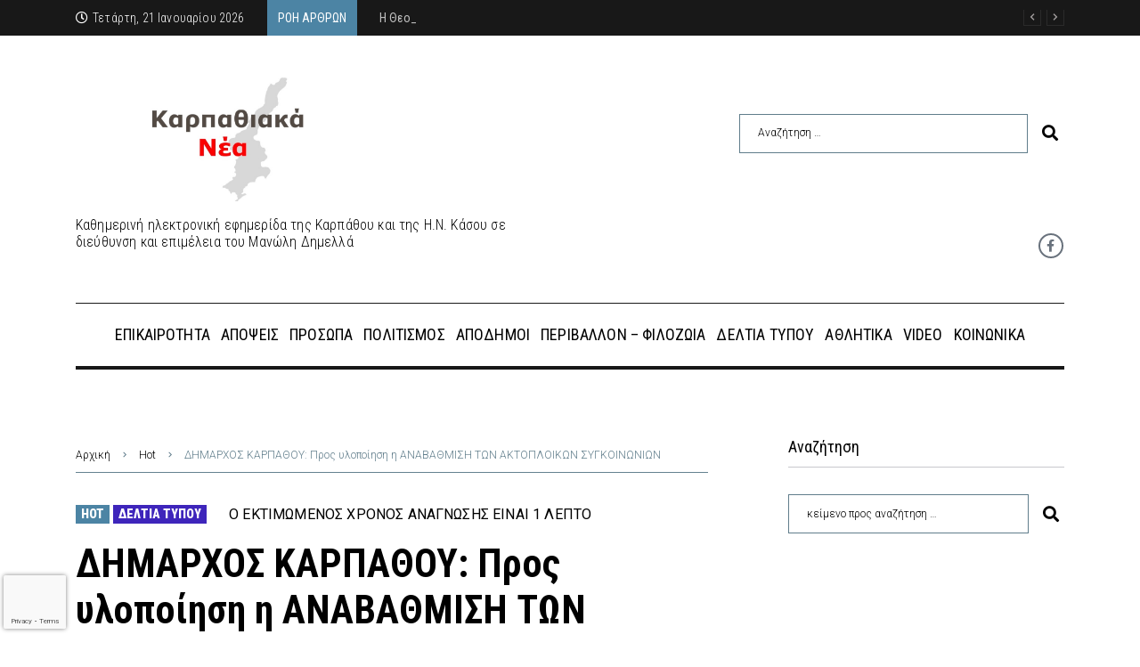

--- FILE ---
content_type: text/html; charset=UTF-8
request_url: https://www.karpathiakanea.gr/dimos-karpathou-pros-ilop-aktopl-siginonies/
body_size: 36338
content:
<!DOCTYPE html>
<html lang="el">
<head>
<meta charset="UTF-8">
<link rel="profile" href="http://gmpg.org/xfn/11">
<link rel="pingback" href="https://www.karpathiakanea.gr/xmlrpc.php">

<meta name="viewport" content="width=device-width, initial-scale=1" />
<meta name="theme-color" content="#4c84a4"/>
<meta name='robots' content='index, follow, max-image-preview:large, max-snippet:-1, max-video-preview:-1' />

	<!-- This site is optimized with the Yoast SEO plugin v19.7.1 - https://yoast.com/wordpress/plugins/seo/ -->
	<title>ΔΗΜΑΡΧΟΣ ΚΑΡΠΑΘΟΥ: Προς υλοποίηση η ΑΝΑΒΑΘΜΙΣΗ ΤΩΝ ΑΚΤΟΠΛΟΙΚΩΝ ΣΥΓΚΟΙΝΩΝΙΩΝ | karpathiakanea.gr</title>
	<meta name="description" content="Άρθρο: ΔΗΜΑΡΧΟΣ ΚΑΡΠΑΘΟΥ: Προς υλοποίηση η ΑΝΑΒΑΘΜΙΣΗ ΤΩΝ ΑΚΤΟΠΛΟΙΚΩΝ ΣΥΓΚΟΙΝΩΝΙΩΝ στα ΚΑΡΠΑΘΙΑΚΑ ΝΕΑ | karpathiakanea.gr" />
	<link rel="canonical" href="https://www.karpathiakanea.gr/dimos-karpathou-pros-ilop-aktopl-siginonies/" />
	<meta property="og:locale" content="el_GR" />
	<meta property="og:type" content="article" />
	<meta property="og:title" content="ΔΗΜΑΡΧΟΣ ΚΑΡΠΑΘΟΥ: Προς υλοποίηση η ΑΝΑΒΑΘΜΙΣΗ ΤΩΝ ΑΚΤΟΠΛΟΙΚΩΝ ΣΥΓΚΟΙΝΩΝΙΩΝ | karpathiakanea.gr" />
	<meta property="og:description" content="Άρθρο: ΔΗΜΑΡΧΟΣ ΚΑΡΠΑΘΟΥ: Προς υλοποίηση η ΑΝΑΒΑΘΜΙΣΗ ΤΩΝ ΑΚΤΟΠΛΟΙΚΩΝ ΣΥΓΚΟΙΝΩΝΙΩΝ στα ΚΑΡΠΑΘΙΑΚΑ ΝΕΑ | karpathiakanea.gr" />
	<meta property="og:url" content="https://www.karpathiakanea.gr/dimos-karpathou-pros-ilop-aktopl-siginonies/" />
	<meta property="og:site_name" content="karpathiakanea.gr" />
	<meta property="article:author" content="https://www.facebook.com/karpathiakanea" />
	<meta property="article:published_time" content="2022-06-30T12:31:33+00:00" />
	<meta property="article:modified_time" content="2022-06-30T12:33:08+00:00" />
	<meta property="og:image" content="https://www.karpathiakanea.gr/wp-content/uploads/2022/04/νισυριος-δημαρχος-scaled.jpg" />
	<meta property="og:image:width" content="1280" />
	<meta property="og:image:height" content="710" />
	<meta property="og:image:type" content="image/jpeg" />
	<meta name="author" content="Manolis Dimellas" />
	<meta name="twitter:card" content="summary_large_image" />
	<meta name="twitter:label1" content="Συντάχθηκε από" />
	<meta name="twitter:data1" content="Manolis Dimellas" />
	<meta name="twitter:label2" content="Εκτιμώμενος χρόνος ανάγνωσης" />
	<meta name="twitter:data2" content="2 λεπτά" />
	<script type="application/ld+json" class="yoast-schema-graph">{"@context":"https://schema.org","@graph":[{"@type":"WebPage","@id":"https://www.karpathiakanea.gr/dimos-karpathou-pros-ilop-aktopl-siginonies/","url":"https://www.karpathiakanea.gr/dimos-karpathou-pros-ilop-aktopl-siginonies/","name":"ΔΗΜΑΡΧΟΣ ΚΑΡΠΑΘΟΥ: Προς υλοποίηση η ΑΝΑΒΑΘΜΙΣΗ ΤΩΝ ΑΚΤΟΠΛΟΙΚΩΝ ΣΥΓΚΟΙΝΩΝΙΩΝ | karpathiakanea.gr","isPartOf":{"@id":"https://www.karpathiakanea.gr/#website"},"datePublished":"2022-06-30T12:31:33+00:00","dateModified":"2022-06-30T12:33:08+00:00","author":{"@id":"https://www.karpathiakanea.gr/#/schema/person/2da6f04616e409eecd1720e3ef156205"},"description":"Άρθρο: ΔΗΜΑΡΧΟΣ ΚΑΡΠΑΘΟΥ: Προς υλοποίηση η ΑΝΑΒΑΘΜΙΣΗ ΤΩΝ ΑΚΤΟΠΛΟΙΚΩΝ ΣΥΓΚΟΙΝΩΝΙΩΝ στα ΚΑΡΠΑΘΙΑΚΑ ΝΕΑ | karpathiakanea.gr","breadcrumb":{"@id":"https://www.karpathiakanea.gr/dimos-karpathou-pros-ilop-aktopl-siginonies/#breadcrumb"},"inLanguage":"el","potentialAction":[{"@type":"ReadAction","target":["https://www.karpathiakanea.gr/dimos-karpathou-pros-ilop-aktopl-siginonies/"]}]},{"@type":"BreadcrumbList","@id":"https://www.karpathiakanea.gr/dimos-karpathou-pros-ilop-aktopl-siginonies/#breadcrumb","itemListElement":[{"@type":"ListItem","position":1,"name":"Αρχική","item":"https://www.karpathiakanea.gr/"},{"@type":"ListItem","position":2,"name":"Όλα τα Νέα","item":"https://www.karpathiakanea.gr/nea/"},{"@type":"ListItem","position":3,"name":"ΔΗΜΑΡΧΟΣ ΚΑΡΠΑΘΟΥ: Προς υλοποίηση η ΑΝΑΒΑΘΜΙΣΗ ΤΩΝ ΑΚΤΟΠΛΟΙΚΩΝ ΣΥΓΚΟΙΝΩΝΙΩΝ"}]},{"@type":"WebSite","@id":"https://www.karpathiakanea.gr/#website","url":"https://www.karpathiakanea.gr/","name":"karpathiakanea.gr","description":"Έγκαιρη &amp; Έγκυρη Ενημέρωση","potentialAction":[{"@type":"SearchAction","target":{"@type":"EntryPoint","urlTemplate":"https://www.karpathiakanea.gr/?s={search_term_string}"},"query-input":"required name=search_term_string"}],"inLanguage":"el"},{"@type":"Person","@id":"https://www.karpathiakanea.gr/#/schema/person/2da6f04616e409eecd1720e3ef156205","name":"Manolis Dimellas","image":{"@type":"ImageObject","inLanguage":"el","@id":"https://www.karpathiakanea.gr/#/schema/person/image/","url":"https://secure.gravatar.com/avatar/e5178d37c97b6534f101520b81fd6f53?s=96&d=mm&r=g","contentUrl":"https://secure.gravatar.com/avatar/e5178d37c97b6534f101520b81fd6f53?s=96&d=mm&r=g","caption":"Manolis Dimellas"},"sameAs":["https://www.karpathiakanea.gr","https://www.facebook.com/karpathiakanea"]}]}</script>
	<!-- / Yoast SEO plugin. -->


<link rel='dns-prefetch' href='//fonts.googleapis.com' />
<link rel='dns-prefetch' href='//s.w.org' />
<link rel="alternate" type="application/rss+xml" title="Ροή RSS &raquo; karpathiakanea.gr" href="https://www.karpathiakanea.gr/feed/" />
<script type="text/javascript">
window._wpemojiSettings = {"baseUrl":"https:\/\/s.w.org\/images\/core\/emoji\/14.0.0\/72x72\/","ext":".png","svgUrl":"https:\/\/s.w.org\/images\/core\/emoji\/14.0.0\/svg\/","svgExt":".svg","source":{"concatemoji":"https:\/\/www.karpathiakanea.gr\/wp-includes\/js\/wp-emoji-release.min.js?ver=6.0.2"}};
/*! This file is auto-generated */
!function(e,a,t){var n,r,o,i=a.createElement("canvas"),p=i.getContext&&i.getContext("2d");function s(e,t){var a=String.fromCharCode,e=(p.clearRect(0,0,i.width,i.height),p.fillText(a.apply(this,e),0,0),i.toDataURL());return p.clearRect(0,0,i.width,i.height),p.fillText(a.apply(this,t),0,0),e===i.toDataURL()}function c(e){var t=a.createElement("script");t.src=e,t.defer=t.type="text/javascript",a.getElementsByTagName("head")[0].appendChild(t)}for(o=Array("flag","emoji"),t.supports={everything:!0,everythingExceptFlag:!0},r=0;r<o.length;r++)t.supports[o[r]]=function(e){if(!p||!p.fillText)return!1;switch(p.textBaseline="top",p.font="600 32px Arial",e){case"flag":return s([127987,65039,8205,9895,65039],[127987,65039,8203,9895,65039])?!1:!s([55356,56826,55356,56819],[55356,56826,8203,55356,56819])&&!s([55356,57332,56128,56423,56128,56418,56128,56421,56128,56430,56128,56423,56128,56447],[55356,57332,8203,56128,56423,8203,56128,56418,8203,56128,56421,8203,56128,56430,8203,56128,56423,8203,56128,56447]);case"emoji":return!s([129777,127995,8205,129778,127999],[129777,127995,8203,129778,127999])}return!1}(o[r]),t.supports.everything=t.supports.everything&&t.supports[o[r]],"flag"!==o[r]&&(t.supports.everythingExceptFlag=t.supports.everythingExceptFlag&&t.supports[o[r]]);t.supports.everythingExceptFlag=t.supports.everythingExceptFlag&&!t.supports.flag,t.DOMReady=!1,t.readyCallback=function(){t.DOMReady=!0},t.supports.everything||(n=function(){t.readyCallback()},a.addEventListener?(a.addEventListener("DOMContentLoaded",n,!1),e.addEventListener("load",n,!1)):(e.attachEvent("onload",n),a.attachEvent("onreadystatechange",function(){"complete"===a.readyState&&t.readyCallback()})),(e=t.source||{}).concatemoji?c(e.concatemoji):e.wpemoji&&e.twemoji&&(c(e.twemoji),c(e.wpemoji)))}(window,document,window._wpemojiSettings);
</script>
<style type="text/css">
img.wp-smiley,
img.emoji {
	display: inline !important;
	border: none !important;
	box-shadow: none !important;
	height: 1em !important;
	width: 1em !important;
	margin: 0 0.07em !important;
	vertical-align: -0.1em !important;
	background: none !important;
	padding: 0 !important;
}
</style>
	<link rel='stylesheet' id='font-awesome-css'  href='https://www.karpathiakanea.gr/wp-content/plugins/cherry-socialize/assets/css/font-awesome.min.css?ver=4.7.0' type='text/css' media='all' />
<link rel='stylesheet' id='cherry-socialize-public-css'  href='https://www.karpathiakanea.gr/wp-content/plugins/cherry-socialize/assets/css/public.css?ver=1.1.4' type='text/css' media='all' />
<link rel='stylesheet' id='cherry-trending-posts-css'  href='https://www.karpathiakanea.gr/wp-content/plugins/cherry-trending-posts/assets/css/style.css?ver=1.0.2' type='text/css' media='all' />
<link rel='stylesheet' id='wp-block-library-css'  href='https://www.karpathiakanea.gr/wp-includes/css/dist/block-library/style.min.css?ver=6.0.2' type='text/css' media='all' />
<style id='global-styles-inline-css' type='text/css'>
body{--wp--preset--color--black: #000000;--wp--preset--color--cyan-bluish-gray: #abb8c3;--wp--preset--color--white: #ffffff;--wp--preset--color--pale-pink: #f78da7;--wp--preset--color--vivid-red: #cf2e2e;--wp--preset--color--luminous-vivid-orange: #ff6900;--wp--preset--color--luminous-vivid-amber: #fcb900;--wp--preset--color--light-green-cyan: #7bdcb5;--wp--preset--color--vivid-green-cyan: #00d084;--wp--preset--color--pale-cyan-blue: #8ed1fc;--wp--preset--color--vivid-cyan-blue: #0693e3;--wp--preset--color--vivid-purple: #9b51e0;--wp--preset--gradient--vivid-cyan-blue-to-vivid-purple: linear-gradient(135deg,rgba(6,147,227,1) 0%,rgb(155,81,224) 100%);--wp--preset--gradient--light-green-cyan-to-vivid-green-cyan: linear-gradient(135deg,rgb(122,220,180) 0%,rgb(0,208,130) 100%);--wp--preset--gradient--luminous-vivid-amber-to-luminous-vivid-orange: linear-gradient(135deg,rgba(252,185,0,1) 0%,rgba(255,105,0,1) 100%);--wp--preset--gradient--luminous-vivid-orange-to-vivid-red: linear-gradient(135deg,rgba(255,105,0,1) 0%,rgb(207,46,46) 100%);--wp--preset--gradient--very-light-gray-to-cyan-bluish-gray: linear-gradient(135deg,rgb(238,238,238) 0%,rgb(169,184,195) 100%);--wp--preset--gradient--cool-to-warm-spectrum: linear-gradient(135deg,rgb(74,234,220) 0%,rgb(151,120,209) 20%,rgb(207,42,186) 40%,rgb(238,44,130) 60%,rgb(251,105,98) 80%,rgb(254,248,76) 100%);--wp--preset--gradient--blush-light-purple: linear-gradient(135deg,rgb(255,206,236) 0%,rgb(152,150,240) 100%);--wp--preset--gradient--blush-bordeaux: linear-gradient(135deg,rgb(254,205,165) 0%,rgb(254,45,45) 50%,rgb(107,0,62) 100%);--wp--preset--gradient--luminous-dusk: linear-gradient(135deg,rgb(255,203,112) 0%,rgb(199,81,192) 50%,rgb(65,88,208) 100%);--wp--preset--gradient--pale-ocean: linear-gradient(135deg,rgb(255,245,203) 0%,rgb(182,227,212) 50%,rgb(51,167,181) 100%);--wp--preset--gradient--electric-grass: linear-gradient(135deg,rgb(202,248,128) 0%,rgb(113,206,126) 100%);--wp--preset--gradient--midnight: linear-gradient(135deg,rgb(2,3,129) 0%,rgb(40,116,252) 100%);--wp--preset--duotone--dark-grayscale: url('#wp-duotone-dark-grayscale');--wp--preset--duotone--grayscale: url('#wp-duotone-grayscale');--wp--preset--duotone--purple-yellow: url('#wp-duotone-purple-yellow');--wp--preset--duotone--blue-red: url('#wp-duotone-blue-red');--wp--preset--duotone--midnight: url('#wp-duotone-midnight');--wp--preset--duotone--magenta-yellow: url('#wp-duotone-magenta-yellow');--wp--preset--duotone--purple-green: url('#wp-duotone-purple-green');--wp--preset--duotone--blue-orange: url('#wp-duotone-blue-orange');--wp--preset--font-size--small: 13px;--wp--preset--font-size--medium: 20px;--wp--preset--font-size--large: 36px;--wp--preset--font-size--x-large: 42px;}.has-black-color{color: var(--wp--preset--color--black) !important;}.has-cyan-bluish-gray-color{color: var(--wp--preset--color--cyan-bluish-gray) !important;}.has-white-color{color: var(--wp--preset--color--white) !important;}.has-pale-pink-color{color: var(--wp--preset--color--pale-pink) !important;}.has-vivid-red-color{color: var(--wp--preset--color--vivid-red) !important;}.has-luminous-vivid-orange-color{color: var(--wp--preset--color--luminous-vivid-orange) !important;}.has-luminous-vivid-amber-color{color: var(--wp--preset--color--luminous-vivid-amber) !important;}.has-light-green-cyan-color{color: var(--wp--preset--color--light-green-cyan) !important;}.has-vivid-green-cyan-color{color: var(--wp--preset--color--vivid-green-cyan) !important;}.has-pale-cyan-blue-color{color: var(--wp--preset--color--pale-cyan-blue) !important;}.has-vivid-cyan-blue-color{color: var(--wp--preset--color--vivid-cyan-blue) !important;}.has-vivid-purple-color{color: var(--wp--preset--color--vivid-purple) !important;}.has-black-background-color{background-color: var(--wp--preset--color--black) !important;}.has-cyan-bluish-gray-background-color{background-color: var(--wp--preset--color--cyan-bluish-gray) !important;}.has-white-background-color{background-color: var(--wp--preset--color--white) !important;}.has-pale-pink-background-color{background-color: var(--wp--preset--color--pale-pink) !important;}.has-vivid-red-background-color{background-color: var(--wp--preset--color--vivid-red) !important;}.has-luminous-vivid-orange-background-color{background-color: var(--wp--preset--color--luminous-vivid-orange) !important;}.has-luminous-vivid-amber-background-color{background-color: var(--wp--preset--color--luminous-vivid-amber) !important;}.has-light-green-cyan-background-color{background-color: var(--wp--preset--color--light-green-cyan) !important;}.has-vivid-green-cyan-background-color{background-color: var(--wp--preset--color--vivid-green-cyan) !important;}.has-pale-cyan-blue-background-color{background-color: var(--wp--preset--color--pale-cyan-blue) !important;}.has-vivid-cyan-blue-background-color{background-color: var(--wp--preset--color--vivid-cyan-blue) !important;}.has-vivid-purple-background-color{background-color: var(--wp--preset--color--vivid-purple) !important;}.has-black-border-color{border-color: var(--wp--preset--color--black) !important;}.has-cyan-bluish-gray-border-color{border-color: var(--wp--preset--color--cyan-bluish-gray) !important;}.has-white-border-color{border-color: var(--wp--preset--color--white) !important;}.has-pale-pink-border-color{border-color: var(--wp--preset--color--pale-pink) !important;}.has-vivid-red-border-color{border-color: var(--wp--preset--color--vivid-red) !important;}.has-luminous-vivid-orange-border-color{border-color: var(--wp--preset--color--luminous-vivid-orange) !important;}.has-luminous-vivid-amber-border-color{border-color: var(--wp--preset--color--luminous-vivid-amber) !important;}.has-light-green-cyan-border-color{border-color: var(--wp--preset--color--light-green-cyan) !important;}.has-vivid-green-cyan-border-color{border-color: var(--wp--preset--color--vivid-green-cyan) !important;}.has-pale-cyan-blue-border-color{border-color: var(--wp--preset--color--pale-cyan-blue) !important;}.has-vivid-cyan-blue-border-color{border-color: var(--wp--preset--color--vivid-cyan-blue) !important;}.has-vivid-purple-border-color{border-color: var(--wp--preset--color--vivid-purple) !important;}.has-vivid-cyan-blue-to-vivid-purple-gradient-background{background: var(--wp--preset--gradient--vivid-cyan-blue-to-vivid-purple) !important;}.has-light-green-cyan-to-vivid-green-cyan-gradient-background{background: var(--wp--preset--gradient--light-green-cyan-to-vivid-green-cyan) !important;}.has-luminous-vivid-amber-to-luminous-vivid-orange-gradient-background{background: var(--wp--preset--gradient--luminous-vivid-amber-to-luminous-vivid-orange) !important;}.has-luminous-vivid-orange-to-vivid-red-gradient-background{background: var(--wp--preset--gradient--luminous-vivid-orange-to-vivid-red) !important;}.has-very-light-gray-to-cyan-bluish-gray-gradient-background{background: var(--wp--preset--gradient--very-light-gray-to-cyan-bluish-gray) !important;}.has-cool-to-warm-spectrum-gradient-background{background: var(--wp--preset--gradient--cool-to-warm-spectrum) !important;}.has-blush-light-purple-gradient-background{background: var(--wp--preset--gradient--blush-light-purple) !important;}.has-blush-bordeaux-gradient-background{background: var(--wp--preset--gradient--blush-bordeaux) !important;}.has-luminous-dusk-gradient-background{background: var(--wp--preset--gradient--luminous-dusk) !important;}.has-pale-ocean-gradient-background{background: var(--wp--preset--gradient--pale-ocean) !important;}.has-electric-grass-gradient-background{background: var(--wp--preset--gradient--electric-grass) !important;}.has-midnight-gradient-background{background: var(--wp--preset--gradient--midnight) !important;}.has-small-font-size{font-size: var(--wp--preset--font-size--small) !important;}.has-medium-font-size{font-size: var(--wp--preset--font-size--medium) !important;}.has-large-font-size{font-size: var(--wp--preset--font-size--large) !important;}.has-x-large-font-size{font-size: var(--wp--preset--font-size--x-large) !important;}
</style>
<link rel='stylesheet' id='better-recent-comments-css'  href='https://www.karpathiakanea.gr/wp-content/plugins/better-recent-comments/assets/css/better-recent-comments.min.css?ver=6.0.2' type='text/css' media='all' />
<link rel='stylesheet' id='contact-form-7-css'  href='https://www.karpathiakanea.gr/wp-content/plugins/contact-form-7/includes/css/styles.css?ver=5.7.7' type='text/css' media='all' />
<link rel='stylesheet' id='widgetkit-site-css'  href='https://www.karpathiakanea.gr/wp-content/plugins/widgetkit/assets/css/site.css?ver=6.0.2' type='text/css' media='all' />
<link rel='stylesheet' id='cherry-google-fonts-fournews-css'  href='//fonts.googleapis.com/css?family=Roboto%3A300%2C900%7CRoboto+Condensed%3A700%2C500%2C400%2C600%2C900&#038;subset=greek-ext&#038;ver=6.0.2' type='text/css' media='all' />
<link rel='stylesheet' id='cx-google-fonts-jet_menu_options-css'  href='//fonts.googleapis.com/css?family=Oswald%3A500&#038;subset=latin&#038;ver=6.0.2' type='text/css' media='all' />
<link rel='stylesheet' id='font-awesome-all-css'  href='https://www.karpathiakanea.gr/wp-content/plugins/jet-menu/assets/public/lib/font-awesome/css/all.min.css?ver=5.12.0' type='text/css' media='all' />
<link rel='stylesheet' id='font-awesome-v4-shims-css'  href='https://www.karpathiakanea.gr/wp-content/plugins/jet-menu/assets/public/lib/font-awesome/css/v4-shims.min.css?ver=5.12.0' type='text/css' media='all' />
<link rel='stylesheet' id='jet-menu-public-styles-css'  href='https://www.karpathiakanea.gr/wp-content/plugins/jet-menu/assets/public/css/public.css?ver=2.4.0' type='text/css' media='all' />
<link rel='stylesheet' id='jet-menu-general-css'  href='https://www.karpathiakanea.gr/wp-content/uploads/jet-menu/jet-menu-general.css?ver=1596148745' type='text/css' media='all' />
<link rel='stylesheet' id='jet-blocks-css'  href='https://www.karpathiakanea.gr/wp-content/uploads/elementor/css/custom-jet-blocks.css?ver=1.3.6' type='text/css' media='all' />
<link rel='stylesheet' id='jet-elements-css'  href='https://www.karpathiakanea.gr/wp-content/plugins/jet-elements/assets/css/jet-elements.css?ver=2.6.10' type='text/css' media='all' />
<link rel='stylesheet' id='jet-elements-skin-css'  href='https://www.karpathiakanea.gr/wp-content/plugins/jet-elements/assets/css/jet-elements-skin.css?ver=2.6.10' type='text/css' media='all' />
<link rel='stylesheet' id='elementor-icons-css'  href='https://www.karpathiakanea.gr/wp-content/plugins/elementor/assets/lib/eicons/css/elementor-icons.min.css?ver=5.20.0' type='text/css' media='all' />
<link rel='stylesheet' id='elementor-frontend-legacy-css'  href='https://www.karpathiakanea.gr/wp-content/plugins/elementor/assets/css/frontend-legacy.min.css?ver=3.14.1' type='text/css' media='all' />
<link rel='stylesheet' id='elementor-frontend-css'  href='https://www.karpathiakanea.gr/wp-content/plugins/elementor/assets/css/frontend.min.css?ver=3.14.1' type='text/css' media='all' />
<style id='elementor-frontend-inline-css' type='text/css'>
.elementor-kit-3118{--e-global-color-primary:#6EC1E4;--e-global-color-secondary:#54595F;--e-global-color-text:#7A7A7A;--e-global-color-accent:#61CE70;--e-global-color-9b4f64c:#4054B2;--e-global-color-46cac8d:#23A455;--e-global-color-4e6a87fb:#000;--e-global-color-64f9d0a3:#FFF;--e-global-typography-primary-font-family:"Roboto";--e-global-typography-primary-font-weight:600;--e-global-typography-secondary-font-family:"Roboto Slab";--e-global-typography-secondary-font-weight:400;--e-global-typography-text-font-family:"Roboto";--e-global-typography-text-font-weight:400;--e-global-typography-accent-font-family:"Roboto";--e-global-typography-accent-font-weight:500;}.elementor-section.elementor-section-boxed > .elementor-container{max-width:1140px;}.e-con{--container-max-width:1140px;}{}h1.entry-title{display:var(--page-title-display);}@media(max-width:1024px){.elementor-section.elementor-section-boxed > .elementor-container{max-width:1024px;}.e-con{--container-max-width:1024px;}}@media(max-width:767px){.elementor-section.elementor-section-boxed > .elementor-container{max-width:767px;}.e-con{--container-max-width:767px;}}
.elementor-2027 .elementor-element.elementor-element-31a0 > .elementor-container > .elementor-row > .elementor-column > .elementor-column-wrap > .elementor-widget-wrap{align-content:center;align-items:center;}.elementor-2027 .elementor-element.elementor-element-31a0 .elementor-repeater-item-af3a7d3.jet-parallax-section__layout .jet-parallax-section__image{background-size:auto;}.elementor-2027 .elementor-element.elementor-element-3507 > .elementor-element-populated > .elementor-widget-wrap{padding:0px 15px 0px 15px;}.elementor-2027 .elementor-element.elementor-element-7bafad2 .jet-use-typing .jet-text-ticker__item-typed:after{content:"_";}.elementor-2027 .elementor-element.elementor-element-7bafad2 .jet-text-ticker__title{color:#FFFFFF;background-color:#4C84A4;padding:6px 12px 6px 12px;}.elementor-2027 .elementor-element.elementor-element-7bafad2  .jet-text-ticker__title{font-size:14px;font-weight:400;}.elementor-2027 .elementor-element.elementor-element-7bafad2 .jet-text-ticker__date{color:#FFFFFF;padding:0px 25px 0px 0px;}.elementor-2027 .elementor-element.elementor-element-7bafad2  .jet-text-ticker__date{font-family:"Roboto Condensed", Sans-serif;}.elementor-2027 .elementor-element.elementor-element-7bafad2 .jet-text-ticker__posts{margin:0px 0px 0px 10px;}.elementor-2027 .elementor-element.elementor-element-7bafad2 .jet-text-ticker__item-typed{color:#ffffff;}.elementor-2027 .elementor-element.elementor-element-7bafad2 .jet-text-ticker__item-typed:hover{color:#9f9f9f;}.elementor-2027 .elementor-element.elementor-element-7bafad2  .jet-text-ticker__item-typed{font-family:"Roboto Condensed", Sans-serif;font-weight:400;}.elementor-2027 .elementor-element.elementor-element-7bafad2 .jet-blog-arrow svg *{fill:#9F9B9B;}.elementor-2027 .elementor-element.elementor-element-7bafad2 .jet-blog-arrow{color:#9F9B9B;background-color:rgba(0, 0, 0, 0);width:20px;height:20px;border-style:solid;border-width:1px 1px 1px 1px;border-color:#2B2B2B;border-radius:0px 0px 0px 0px;}.elementor-2027 .elementor-element.elementor-element-7bafad2 .jet-blog-arrow:before{font-size:14px;}.elementor-2027 .elementor-element.elementor-element-7bafad2 .jet-blog-arrow svg{width:14px;height:14px;}.elementor-2027 .elementor-element.elementor-element-7bafad2 .jet-blog-arrow:hover svg *{fill:#ffffff;}.elementor-2027 .elementor-element.elementor-element-7bafad2 .jet-blog-arrow:hover{color:#ffffff;background-color:rgba(0,0,0,0);border-style:solid;border-color:#ffffff;}.elementor-2027 .elementor-element.elementor-element-7bafad2 .jet-blog-arrow.jet-arrow-prev{top:-2px;bottom:auto;right:26px;left:auto;}.elementor-2027 .elementor-element.elementor-element-7bafad2 .jet-blog-arrow.jet-arrow-next{top:-2px;bottom:auto;right:0px;left:auto;}.elementor-2027 .elementor-element.elementor-element-31a0:not(.elementor-motion-effects-element-type-background), .elementor-2027 .elementor-element.elementor-element-31a0 > .elementor-motion-effects-container > .elementor-motion-effects-layer{background-color:#181818;}.elementor-2027 .elementor-element.elementor-element-31a0{transition:background 0.3s, border 0.3s, border-radius 0.3s, box-shadow 0.3s;}.elementor-2027 .elementor-element.elementor-element-31a0 > .elementor-background-overlay{transition:background 0.3s, border-radius 0.3s, opacity 0.3s;}.elementor-2027 .elementor-element.elementor-element-6a15 > .elementor-container > .elementor-row > .elementor-column > .elementor-column-wrap > .elementor-widget-wrap{align-content:center;align-items:center;}.elementor-2027 .elementor-element.elementor-element-6a15 .elementor-repeater-item-c989ba7.jet-parallax-section__layout .jet-parallax-section__image{background-size:auto;}.elementor-2027 .elementor-element.elementor-element-311e > .elementor-element-populated > .elementor-widget-wrap{padding:12px 0px 0px 15px;}.elementor-2027 .elementor-element.elementor-element-c79eca2 > .elementor-element-populated > .elementor-widget-wrap{padding:0px 16px 0px 0px;}.elementor-bc-flex-widget .elementor-2027 .elementor-element.elementor-element-2d512f2.elementor-column .elementor-column-wrap{align-items:center;}.elementor-2027 .elementor-element.elementor-element-2d512f2.elementor-column.elementor-element[data-element_type="column"] > .elementor-column-wrap.elementor-element-populated > .elementor-widget-wrap{align-content:center;align-items:center;}.elementor-2027 .elementor-element.elementor-element-2d512f2.elementor-column > .elementor-column-wrap > .elementor-widget-wrap{justify-content:center;}.elementor-2027 .elementor-element.elementor-element-2d512f2 > .elementor-element-populated > .elementor-widget-wrap{padding:0px 16px 0px 0px;}.elementor-2027 .elementor-element.elementor-element-6a15{padding:33px 0px 5px 0px;}.elementor-2027 .elementor-element.elementor-element-e89fe7e > .elementor-container > .elementor-row > .elementor-column > .elementor-column-wrap > .elementor-widget-wrap{align-content:center;align-items:center;}.elementor-2027 .elementor-element.elementor-element-e89fe7e .elementor-repeater-item-c989ba7.jet-parallax-section__layout .jet-parallax-section__image{background-size:auto;}.elementor-2027 .elementor-element.elementor-element-432dd24 > .elementor-element-populated > .elementor-widget-wrap{padding:12px 0px 0px 15px;}.elementor-2027 .elementor-element.elementor-element-9570369{font-family:"Roboto Condensed", Sans-serif;font-size:16px;}.elementor-bc-flex-widget .elementor-2027 .elementor-element.elementor-element-06ee060.elementor-column .elementor-column-wrap{align-items:center;}.elementor-2027 .elementor-element.elementor-element-06ee060.elementor-column.elementor-element[data-element_type="column"] > .elementor-column-wrap.elementor-element-populated > .elementor-widget-wrap{align-content:center;align-items:center;}.elementor-2027 .elementor-element.elementor-element-06ee060.elementor-column > .elementor-column-wrap > .elementor-widget-wrap{justify-content:center;}.elementor-2027 .elementor-element.elementor-element-06ee060 > .elementor-element-populated > .elementor-widget-wrap{padding:0px 16px 0px 0px;}.elementor-2027 .elementor-element.elementor-element-830b587{--grid-template-columns:repeat(0, auto);--icon-size:14px;--grid-column-gap:15px;--grid-row-gap:0px;}.elementor-2027 .elementor-element.elementor-element-830b587 .elementor-widget-container{text-align:right;}.elementor-2027 .elementor-element.elementor-element-830b587 .elementor-social-icon{border-style:solid;border-width:2px 2px 2px 2px;}.elementor-2027 .elementor-element.elementor-element-830b587 .elementor-icon{border-radius:50% 50% 50% 50%;}.elementor-2027 .elementor-element.elementor-element-830b587 .elementor-social-icon:hover{border-color:rgba(0,0,0,0);}.elementor-2027 .elementor-element.elementor-element-e89fe7e, .elementor-2027 .elementor-element.elementor-element-e89fe7e > .elementor-background-overlay{border-radius:0px 0px 0px 0px;}.elementor-2027 .elementor-element.elementor-element-e89fe7e{padding:0px 0px 5px 0px;}.elementor-2027 .elementor-element.elementor-element-6df7 .elementor-repeater-item-6d423cd.jet-parallax-section__layout .jet-parallax-section__image{background-size:auto;}.elementor-2027 .elementor-element.elementor-element-45f6 > .elementor-element-populated{margin:0px 0px 0px 0px;--e-column-margin-right:0px;--e-column-margin-left:0px;}.elementor-2027 .elementor-element.elementor-element-29a1b4e{--divider-border-style:solid;--divider-color:#181818;--divider-border-width:1px;}.elementor-2027 .elementor-element.elementor-element-29a1b4e .elementor-divider-separator{width:100%;}.elementor-2027 .elementor-element.elementor-element-29a1b4e .elementor-divider{padding-top:0px;padding-bottom:0px;}.jet-desktop-menu-active .elementor-2027 .elementor-element.elementor-element-412a .jet-menu > .jet-menu-item{flex-grow:0;}.elementor-2027 .elementor-element.elementor-element-412a .jet-menu .jet-menu-item .top-level-link{padding:6px 6px 6px 6px;}.elementor-2027 .elementor-element.elementor-element-412a .jet-menu .jet-menu-item:hover > .top-level-link{color:#4C84A4;}.elementor-2027 .elementor-element.elementor-element-412a .jet-menu .jet-menu-item.jet-current-menu-item .top-level-link{color:#4C84A4;}.elementor-2027 .elementor-element.elementor-element-412a .jet-menu li.jet-sub-menu-item .sub-level-link{font-family:"Roboto Condensed", Sans-serif;}.elementor-2027 .elementor-element.elementor-element-412a .jet-mobile-menu__container{z-index:999;}.elementor-2027 .elementor-element.elementor-element-412a .jet-mobile-menu-widget .jet-mobile-menu-cover{z-index:calc(999-1);}.elementor-2027 .elementor-element.elementor-element-412a .jet-mobile-menu__item .jet-menu-icon{align-self:center;justify-content:center;}.elementor-2027 .elementor-element.elementor-element-412a .jet-mobile-menu__item .jet-menu-badge{align-self:flex-start;}.elementor-2027 .elementor-element.elementor-element-412a > .elementor-widget-container{padding:2px 0px 3px 0px;}.elementor-2027 .elementor-element.elementor-element-41461b8{--divider-border-style:solid;--divider-color:#181818;--divider-border-width:4px;}.elementor-2027 .elementor-element.elementor-element-41461b8 .elementor-divider-separator{width:100%;}.elementor-2027 .elementor-element.elementor-element-41461b8 .elementor-divider{padding-top:0px;padding-bottom:0px;}@media(max-width:1024px){.elementor-2027 .elementor-element.elementor-element-7bafad2 .jet-text-ticker__posts{margin:0px 0px 0px 0px;}.elementor-2027 .elementor-element.elementor-element-7bafad2 .jet-blog-arrow.jet-arrow-prev{top:3px;bottom:auto;right:100px;left:auto;}.elementor-2027 .elementor-element.elementor-element-7bafad2 .jet-blog-arrow.jet-arrow-next{top:3px;bottom:auto;right:60px;left:auto;}.elementor-2027 .elementor-element.elementor-element-830b587 .elementor-widget-container{text-align:center;}.elementor-2027 .elementor-element.elementor-element-29a1b4e .elementor-divider{padding-top:0px;padding-bottom:0px;}.elementor-2027 .elementor-element.elementor-element-41461b8 .elementor-divider{padding-top:0px;padding-bottom:0px;}}@media(max-width:1024px) and (min-width:768px){.elementor-2027 .elementor-element.elementor-element-3507{width:100%;}.elementor-2027 .elementor-element.elementor-element-311e{width:30%;}.elementor-2027 .elementor-element.elementor-element-c79eca2{width:40%;}.elementor-2027 .elementor-element.elementor-element-2d512f2{width:40%;}.elementor-2027 .elementor-element.elementor-element-432dd24{width:30%;}.elementor-2027 .elementor-element.elementor-element-06ee060{width:40%;}}@media(max-width:767px){.elementor-2027 .elementor-element.elementor-element-7bafad2 .jet-text-ticker__title{padding:14px 10px 14px 10px;}.elementor-2027 .elementor-element.elementor-element-7bafad2 .jet-text-ticker__posts{padding:5px 0px 25px 0px;margin:0px 0px 0px 0px;}.elementor-2027 .elementor-element.elementor-element-7bafad2 .jet-blog-arrow.jet-arrow-prev{top:30px;bottom:auto;right:70px;left:auto;}.elementor-2027 .elementor-element.elementor-element-7bafad2 .jet-blog-arrow.jet-arrow-next{top:30px;bottom:auto;right:40px;left:auto;}.elementor-2027 .elementor-element.elementor-element-311e > .elementor-element-populated > .elementor-widget-wrap{padding:10px 10px 10px 10px;}.elementor-2027 .elementor-element.elementor-element-1159 .jet-logo{justify-content:center;}.elementor-2027 .elementor-element.elementor-element-c79eca2 > .elementor-element-populated > .elementor-widget-wrap{padding:10px 10px 10px 10px;}.elementor-2027 .elementor-element.elementor-element-2d512f2 > .elementor-element-populated > .elementor-widget-wrap{padding:10px 10px 10px 10px;}.elementor-2027 .elementor-element.elementor-element-432dd24 > .elementor-element-populated > .elementor-widget-wrap{padding:10px 10px 10px 10px;}.elementor-2027 .elementor-element.elementor-element-06ee060 > .elementor-element-populated > .elementor-widget-wrap{padding:10px 10px 10px 10px;}.elementor-2027 .elementor-element.elementor-element-830b587 .elementor-widget-container{text-align:center;}}
.elementor-1978 .elementor-element.elementor-element-5780 .elementor-repeater-item-33d0cec.jet-parallax-section__layout .jet-parallax-section__image{background-size:auto;}.elementor-1978 .elementor-element.elementor-element-2b7c .jet-logo{justify-content:flex-start;}.elementor-1978 .elementor-element.elementor-element-2b7c > .elementor-widget-container{padding:6px 0px 0px 0px;}.elementor-1978 .elementor-element.elementor-element-7c05{color:#c3c3c9;font-family:"Roboto Condensed", Sans-serif;font-size:16px;font-weight:300;line-height:1.5em;}.elementor-1978 .elementor-element.elementor-element-7c05 > .elementor-widget-container{margin:0px 0px 0px 0px;padding:5px 0px 0px 0px;}.elementor-1978 .elementor-element.elementor-element-681fe29{--spacer-size:10px;}.elementor-1978 .elementor-element.elementor-element-d11645f .elementor-heading-title{color:#ffffff;font-weight:400;text-transform:uppercase;}.elementor-1978 .elementor-element.elementor-element-d11645f > .elementor-widget-container{padding:0px 0px 5px 0px;}.elementor-1978 .elementor-element.elementor-element-5381 .elementor-icon-list-items:not(.elementor-inline-items) .elementor-icon-list-item:not(:last-child){padding-bottom:calc(8px/2);}.elementor-1978 .elementor-element.elementor-element-5381 .elementor-icon-list-items:not(.elementor-inline-items) .elementor-icon-list-item:not(:first-child){margin-top:calc(8px/2);}.elementor-1978 .elementor-element.elementor-element-5381 .elementor-icon-list-items.elementor-inline-items .elementor-icon-list-item{margin-right:calc(8px/2);margin-left:calc(8px/2);}.elementor-1978 .elementor-element.elementor-element-5381 .elementor-icon-list-items.elementor-inline-items{margin-right:calc(-8px/2);margin-left:calc(-8px/2);}body.rtl .elementor-1978 .elementor-element.elementor-element-5381 .elementor-icon-list-items.elementor-inline-items .elementor-icon-list-item:after{left:calc(-8px/2);}body:not(.rtl) .elementor-1978 .elementor-element.elementor-element-5381 .elementor-icon-list-items.elementor-inline-items .elementor-icon-list-item:after{right:calc(-8px/2);}.elementor-1978 .elementor-element.elementor-element-5381 .elementor-icon-list-icon i{color:#c3c3c9;transition:color 0.3s;}.elementor-1978 .elementor-element.elementor-element-5381 .elementor-icon-list-icon svg{fill:#c3c3c9;transition:fill 0.3s;}.elementor-1978 .elementor-element.elementor-element-5381{--e-icon-list-icon-size:6px;--icon-vertical-offset:0px;}.elementor-1978 .elementor-element.elementor-element-5381 .elementor-icon-list-icon{padding-right:0px;}.elementor-1978 .elementor-element.elementor-element-5381 .elementor-icon-list-item > .elementor-icon-list-text, .elementor-1978 .elementor-element.elementor-element-5381 .elementor-icon-list-item > a{font-family:"Roboto Condensed", Sans-serif;font-size:18px;font-weight:400;text-transform:uppercase;line-height:1.6em;}.elementor-1978 .elementor-element.elementor-element-5381 .elementor-icon-list-text{color:#afafaf;transition:color 0.3s;}.elementor-1978 .elementor-element.elementor-element-5381 .elementor-icon-list-item:hover .elementor-icon-list-text{color:#4C84A4;}.elementor-1978 .elementor-element.elementor-element-26bd > .elementor-element-populated > .elementor-widget-wrap{padding:15px 15px 15px 6px;}.elementor-1978 .elementor-element.elementor-element-7067 .elementor-heading-title{color:#ffffff;font-weight:400;text-transform:uppercase;}.elementor-1978 .elementor-element.elementor-element-5780:not(.elementor-motion-effects-element-type-background), .elementor-1978 .elementor-element.elementor-element-5780 > .elementor-motion-effects-container > .elementor-motion-effects-layer{background-color:#181818;}.elementor-1978 .elementor-element.elementor-element-5780{transition:background 0.3s, border 0.3s, border-radius 0.3s, box-shadow 0.3s;padding:52px 0px 29px 0px;}.elementor-1978 .elementor-element.elementor-element-5780 > .elementor-background-overlay{transition:background 0.3s, border-radius 0.3s, opacity 0.3s;}.elementor-1978 .elementor-element.elementor-element-7075 > .elementor-container > .elementor-row > .elementor-column > .elementor-column-wrap > .elementor-widget-wrap{align-content:center;align-items:center;}.elementor-1978 .elementor-element.elementor-element-7075 .elementor-repeater-item-5afe729.jet-parallax-section__layout .jet-parallax-section__image{background-size:auto;}.elementor-1978 .elementor-element.elementor-element-6bac > .elementor-element-populated{border-style:solid;border-width:1px 0px 0px 0px;border-color:#2f2f2f;transition:background 0.3s, border 0.3s, border-radius 0.3s, box-shadow 0.3s;margin:0px 15px 0px 15px;--e-column-margin-right:15px;--e-column-margin-left:15px;}.elementor-1978 .elementor-element.elementor-element-6bac > .elementor-element-populated > .elementor-background-overlay{transition:background 0.3s, border-radius 0.3s, opacity 0.3s;}.elementor-1978 .elementor-element.elementor-element-93deebc{--grid-template-columns:repeat(0, auto);--icon-size:15px;--grid-column-gap:13px;--grid-row-gap:0px;}.elementor-1978 .elementor-element.elementor-element-93deebc .elementor-widget-container{text-align:center;}.elementor-1978 .elementor-element.elementor-element-93deebc .elementor-social-icon{background-color:rgba(203,203,203,0);border-style:solid;border-width:2px 2px 2px 2px;border-color:#cbcbcb;}.elementor-1978 .elementor-element.elementor-element-93deebc .elementor-social-icon i{color:#cbcbcb;}.elementor-1978 .elementor-element.elementor-element-93deebc .elementor-social-icon svg{fill:#cbcbcb;}.elementor-1978 .elementor-element.elementor-element-93deebc .elementor-social-icon:hover i{color:#4DB2EC;}.elementor-1978 .elementor-element.elementor-element-93deebc .elementor-social-icon:hover svg{fill:#4DB2EC;}.elementor-1978 .elementor-element.elementor-element-93deebc .elementor-social-icon:hover{border-color:#4DB2EC;}.elementor-1978 .elementor-element.elementor-element-93deebc > .elementor-widget-container{margin:0px 0px 0px 4px;padding:24px 0px 0px 0px;}.elementor-1978 .elementor-element.elementor-element-55f{text-align:center;color:#b0b0b0;font-family:"Roboto Condensed", Sans-serif;font-size:16px;font-weight:300;}.elementor-1978 .elementor-element.elementor-element-55f > .elementor-widget-container{padding:0px 0px 18px 0px;}.elementor-1978 .elementor-element.elementor-element-7075:not(.elementor-motion-effects-element-type-background), .elementor-1978 .elementor-element.elementor-element-7075 > .elementor-motion-effects-container > .elementor-motion-effects-layer{background-color:#181818;}.elementor-1978 .elementor-element.elementor-element-7075{transition:background 0.3s, border 0.3s, border-radius 0.3s, box-shadow 0.3s;padding:15px 0px 15px 0px;}.elementor-1978 .elementor-element.elementor-element-7075 > .elementor-background-overlay{transition:background 0.3s, border-radius 0.3s, opacity 0.3s;}@media(max-width:1024px) and (min-width:768px){.elementor-1978 .elementor-element.elementor-element-768b{width:50%;}.elementor-1978 .elementor-element.elementor-element-c26{width:50%;}.elementor-1978 .elementor-element.elementor-element-26bd{width:50%;}.elementor-1978 .elementor-element.elementor-element-6bac{width:100%;}}@media(max-width:1024px){.elementor-1978 .elementor-element.elementor-element-55f{text-align:left;}}@media(max-width:767px){.elementor-1978 .elementor-element.elementor-element-55f{text-align:center;}}
</style>
<link rel='stylesheet' id='swiper-css'  href='https://www.karpathiakanea.gr/wp-content/plugins/elementor/assets/lib/swiper/css/swiper.min.css?ver=5.3.6' type='text/css' media='all' />
<link rel='stylesheet' id='jet-blog-css'  href='https://www.karpathiakanea.gr/wp-content/plugins/jet-blog/assets/css/jet-blog.css?ver=2.3.2' type='text/css' media='all' />
<link rel='stylesheet' id='jet-tabs-frontend-css'  href='https://www.karpathiakanea.gr/wp-content/plugins/jet-tabs/assets/css/jet-tabs-frontend.css?ver=2.1.21' type='text/css' media='all' />
<link rel='stylesheet' id='jet-tricks-frontend-css'  href='https://www.karpathiakanea.gr/wp-content/plugins/jet-tricks/assets/css/jet-tricks-frontend.css?ver=1.4.4' type='text/css' media='all' />
<link rel='stylesheet' id='magnific-popup-css'  href='https://www.karpathiakanea.gr/wp-content/themes/fournews/assets/css/magnific-popup.min.css?ver=1.1.0' type='text/css' media='all' />
<link rel='stylesheet' id='jquery-swiper-css'  href='https://www.karpathiakanea.gr/wp-content/themes/fournews/assets/css/swiper.min.css?ver=3.4.2' type='text/css' media='all' />
<link rel='stylesheet' id='material-design-icons-css'  href='https://www.karpathiakanea.gr/wp-content/themes/fournews/assets/css/materialdesignicons.min.css?ver=2.1.19' type='text/css' media='all' />
<link rel='stylesheet' id='fournews-theme-style-css'  href='https://www.karpathiakanea.gr/wp-content/themes/fournews/style.css?ver=1.0.0' type='text/css' media='all' />
<style id='fournews-theme-style-inline-css' type='text/css'>
/* #Typography */body {font-style: normal;font-weight: 300;font-size: 16px;line-height: 1.2;font-family: Roboto, sans-serif;letter-spacing: 0.01em;text-align: left;text-transform: none;color: #000000;}h1,.h1-style {font-style: normal;font-weight: 700;font-size: 36px;line-height: 1.2;font-family: 'Roboto Condensed', sans-serif;letter-spacing: 0em;text-align: inherit;text-transform: none;color: #000000;}h2,.h2-style {font-style: normal;font-weight: 700;font-size: 30px;line-height: 1.25;font-family: 'Roboto Condensed', sans-serif;letter-spacing: 0em;text-align: inherit;text-transform: none;color: #000000;}h3,.h3-style {font-style: normal;font-weight: 500;font-size: 24px;line-height: 1.3;font-family: 'Roboto Condensed', sans-serif;letter-spacing: 0em;text-align: inherit;text-transform: none;color: #000000;}h4,.h4-style {font-style: normal;font-weight: 400;font-size: 18px;line-height: 1.36;font-family: 'Roboto Condensed', sans-serif;letter-spacing: 0em;text-align: inherit;text-transform: none;color: #000000;}h5,.h5-style {font-style: normal;font-weight: 600;font-size: 16px;line-height: 1.25;font-family: 'Roboto Condensed', sans-serif;letter-spacing: 0em;text-align: inherit;text-transform: none;color: #000000;}h6,.h6-style {font-style: normal;font-weight: 400;font-size: 14px;line-height: 1.2;font-family: 'Roboto Condensed', sans-serif;letter-spacing: 0em;text-align: inherit;text-transform: none;color: #000000;}@media (min-width: 1200px) {h1,.h1-style { font-size: 44px; }h2,.h2-style { font-size: 30px; }h3,.h3-style { font-size: 24px; }}a,h1 a:hover,h2 a:hover,h3 a:hover,h4 a:hover,h5 a:hover,h6 a:hover { color: #607d8b; }a:hover { color: #4c84a4; }/* #Helpers */.invert { color: #ffffff; }.primary-color { color: #4c84a4; }/* #Layout */@media (min-width: 1200px) {.site .container {max-width: 1200px;}}/* #Pages */.site--layout-boxed .site-inner,.site--layout-framed .site-inner {max-width: 1230px;background-color: #ffffff;}.card-container,.content-separate-style .card-wrapper,.content-separate-style .sidebar .widget:not(.elementor-template-widget):not(.widget_elementor-library):not(.elementor-wp-widget),.content-separate-style .post-author-bio,.content-separate-style .comments-area,.content-separate-style .related-posts {background-color: #ffffff;}/* #Elements */blockquote {border-left-color: #4c84a4;}blockquote.quote-bg {background-color: #29293a;color: #ffffff;}blockquote:before,blockquote.quote-bg cite {color: #607d8b;}blockquote.quote-type-2:before {color: #4c84a4;}cite {font-weight: 300;color: rgb(48,77,91);}hr,.elementor hr{background-color: #607d8b;}.wp-caption-text {color: rgb(48,77,91);}/* #Media */.mejs-video .mejs-overlay:hover .mejs-overlay-button,.video-popup__trigger:hover .video-popup__play-icon {color: #4c84a4;}/* #Page preloader */.page-preloader-cover{background-color: #ffffff;}.page-preloader-cover .bar:before{background-color: #4c84a4;}.page-preloader-cover .bar {background-color: rgb(101,130,144);}/* #ToTop button */#toTop {color: #ffffff;background-color: #4c84a4;}#toTop:hover {background-color: rgb(51,107,139);}/* #Header */.header-container:not(.header-container--transparent) {background-color: #ffffff;background-repeat: no-repeat;background-attachment: scroll;background-size: cover;;background-position: center;}/* ##Logo */.site-logo--text {font-style: normal;font-weight: 900;font-size: 30px;line-height: 1;font-family: Roboto, sans-serif;letter-spacing: 0em;text-transform: none;}.site-logo__link,.site-logo__link:hover {color: #4c84a4;}/* #Fields */input,select,textarea {font-style: normal;font-weight: 300;font-family: Roboto, sans-serif;border-color: #607d8b;color: #000000;}input:focus,select:focus,textarea:focus {border-color: #4c84a4;}.comment-form label {color: rgb(48,77,91);}/* #Main Menu */.main-navigation .menu > li > a,.jet-menu >li >a {font-style: normal;font-weight: 400;font-family: 'Roboto Condensed', sans-serif;color: #000000;}.main-navigation .menu > li:hover > a,.main-navigation .menu > li.current_page_item > a,.main-navigation .menu > li.current_page_ancestor > a,.main-navigation .menu > li.current-menu-item > a,.main-navigation .menu > li.current-menu-ancestor > a {background-color: #4c84a4;}.main-navigation .sub-menu,.jet-sub-mega-menu,.jet-sub-menu {border-color: #4c84a4;}.main-navigation .sub-menu a,.jet-sub-menu >li >a {color: #ffffff;}.main-navigation .sub-menu a:hover,.main-navigation .sub-menu li.current_page_item > a,.main-navigation .sub-menu li.current_page_ancestor > a,.main-navigation .sub-menu li.current-menu-item > a,.main-navigation .sub-menu li.current-menu-ancestor > a,.jet-sub-menu >li.jet-menu-hover >a,.jet-sub-menu >li.jet-current-menu-item >a {color: #607d8b;}/* ##Menu toggle */.menu-toggle .menu-toggle-inner {background-color: #29293a;}.menu-toggle:hover .menu-toggle-inner {background-color: #4c84a4;}.jet-mobile-menu-toggle-button {background-color: #4c84a4;color: #ffffff;}/* ##Menu-item desc */.jet-menu-item-desc {font-style: normal;font-weight: 300;font-family: Roboto, sans-serif;letter-spacing: 0.01em;text-align: left;text-transform: none;color: #ffffff;}/* #Sticky label */.sticky__label {background-color: #4c84a4;color: #ffffff;}/* #Post list*/.posts-list--default .posts-list__item,.posts-list--search .posts-list__item {border-color: rgb(101,130,144);}.post-timeline-date {color: #ffffff;}.post-timeline-date__date {background-color: #29293a;}.post-timeline-date__time {background-color: #4c84a4;}.post-timeline-date:before {background-color: rgb(101,130,144);}/* #Entry Meta */.posts-list .entry-meta {color: rgb(48,77,91);}.post__cats a {font-style: normal;font-weight: 900;font-family: 'Roboto Condensed', sans-serif;letter-spacing: 0em;background-color: #4c84a4;color: #ffffff;}.post__cats a:hover {background-color: rgb(51,107,139);}.post__cats i,.post__date i,.post__comments i,.post__tags i,.posted-by i { color: rgb(81,110,124) }.posted-by {color: #ffffff;}.invert .post__date a,.invert .post__comments a,.invert .posted-by a{color: #ffffff;}.post-via .meta-title,.post-sources .meta-title,.single-post .hentry .post__tags .meta-title {background-color: #29293a;color: #ffffff;}.post-via a,.post-sources a,.single-post .hentry .post__tags a {border-color: #607d8b;}.post-via a:hover,.post-sources a:hover,.single-post .hentry .post__tags a:hover {color: #ffffff;border-color: #4c84a4;background-color: #4c84a4;}.invert .post__cats i,.invert .post__date i,.invert .post__comments i,.invert .post__tags i,.invert .posted-by i,.invert .cs-share__icon,.invert .cherry-trend-views__count:before {color: rgb(243,243,243);}/* #Post list: Grid-2 */.posts-list--grid-2 .posts-list__item-media {background-color: #29293a;}.posts-list--grid-2 .has-thumb .posts-list__item-content,.posts-list--grid-2 .format-gallery .posts-list__item-content {background-color: rgba(41,41,58,0.5);}/* #Post Format */.format-quote .post-featured-content,.single-format-quote .single-featured-header .post-featured-content {background-color: #29293a;color: #ffffff;}.format-link .post-featured-content,.single-format-link .single-featured-header .post-featured-content{background-color: rgb(243,243,243);}/* #Related Posts */.related-posts__content:before,.related-posts__content:after {background-color: #4c84a4;}.related-posts__nav-item {color: rgb(48,77,91);}.related-posts__nav-item:hover,.related-posts__nav-item.active {color: #607d8b;}/* #Single Post */.single-post .hentry .entry-footer:not(:empty),.post-author-bio__title,.related-posts__header,.comments-title,.comment-reply-title {border-color: rgb(101,130,144);}.post-author__title a,.single-author-box__title a,.comment-meta .fn,#cancel-comment-reply-link {color: #607d8b;}.post-author__title a:hover,.single-author-box__title a:hover,.comment-meta .fn a:hover,#cancel-comment-reply-link:hover{color: #4c84a4;}.comment-date__link {color: #607d8b;}/* #Reading progress-bar */.reading-progress-bar .progress-bar {background-color: #4c84a4;}/* #Single Posts Templates */.post-template-single-layout-2 .single-featured-header__meta-box,.post-template-single-layout-9 .single-featured-header__inner-wrap{background-color: #000000;}.post-template-single-layout-10 .hentry .entry-content {border-color: rgb(126,155,169);}/* #Paginations */.site-content .page-links a,.site-content .page-links > .page-links__item,.nav-links .page-numbers,.posts-load-more-btn {font-style: normal;font-weight: 400;font-family: 'Roboto Condensed', sans-serif;letter-spacing: 0em;}.site-content .page-links a,.nav-links .page-numbers {color: #ffffff;background-color: #4c84a4;border-color: #4c84a4;}.site-content .page-links a:hover,.site-content .page-links > .page-links__item,.nav-links a.page-numbers:hover,.nav-links .page-numbers.current {color: #4c84a4;background-color: transparent;border-color: rgb(101,130,144);}.posts-load-more-nav,.pagination,.comment-navigation,.posts-navigation,.post-navigation {border-color: rgb(101,130,144);}.posts-load-more-btn {color: #ffffff;background-color: #000000;}.posts-load-more-btn:not([disabled]):hover {color: #afafaf;}/* #Post-Comment navigation */.posts-navigation a:not(:hover) .nav-text ,.post-navigation a:not(:hover) .nav-text {color: rgb(48,77,91);}.comment-navigation a:hover,.posts-navigation a:hover,.post-navigation a:hover{color: #607d8b;}/* #Breadcrumbs */.site-content__wrap .breadcrumbs__inner {border-color: rgb(101,130,144);}.breadcrumbs__wrap {font-style: normal;font-weight: 300;font-size: 12px;line-height: 1.5;font-family: Roboto, sans-serif;letter-spacing: 0em;text-transform: none;}.breadcrumbs__item-target,.breadcrumbs__item-sep {color: #607d8b;}/* #Footer */.footer-container {background-color: #000000;color: #c3c3c9;}/* #Magnific Popup*/.mfp-iframe-holder .mfp-close:hover,.mfp-image-holder .mfp-close:hover{color: #4c84a4;}.mfp-iframe-holder .mfp-arrow:hover:before,.mfp-iframe-holder .mfp-arrow:hover:after,.mfp-image-holder .mfp-arrow:hover:before,.mfp-image-holder .mfp-arrow:hover:after{background-color: #4c84a4;}/* #Swiper navigation*/.swiper-button-next,.swiper-button-prev,.swiper-container .swiper-button-next,.swiper-container .swiper-button-prev {color: #ffffff;background-color: #4c84a4;}.swiper-button-next:hover,.swiper-button-prev:hover,.swiper-container .swiper-button-next:hover,.swiper-container .swiper-button-prev:hover {color: #ffffff;background-color: rgb(51,107,139);}.post-gallery .swiper-button-next,.post-gallery .swiper-button-prev {color: #607d8b;background-color: #ffffff;}.post-gallery .swiper-button-next:hover,.post-gallery .swiper-button-prev:hover {color: #ffffff;background-color: #4c84a4;}.post-gallery .swiper-pagination-bullets .swiper-pagination-bullet-active,.swiper-pagination-bullets .swiper-pagination-bullet-active,.swiper-pagination-bullets .swiper-pagination-bullet:hover {background-color: #4c84a4;}/* #Button Appearance Styles */.btn,.btn-link,.post-password-form input[type="submit"],.wpcf7 button,.wpcf7 input[type="submit"],.wpcf7 input[type="reset"],.elementor-widget .elementor-button {font-style: normal;font-weight: 900;font-family: 'Roboto Condensed', sans-serif;letter-spacing: 0em;}.btn-primary,.post-password-form input[type="submit"],.wpcf7 button,.wpcf7 input[type="submit"],.elementor-widget .elementor-button {color: #ffffff;background-color: #4c84a4;}.btn-primary:hover,.post-password-form input[type="submit"]:hover,.wpcf7 button:hover,.wpcf7 input[type="submit"]:hover,.elementor-widget .elementor-button:hover {color: #ffffff;background-color: rgb(51,107,139);}.btn-secondary,.wpcf7 input[type="reset"] {color: #ffffff;background-color: #607d8b;}.btn-secondary:hover,.wpcf7 input[type="reset"]:hover {color: #ffffff;background-color: #4c84a4;}.widget-title {border-color: rgb(101,130,144);}/* #Widget Calendar */.widget_calendar .calendar_wrap {background-color: rgb(243,243,243);}.widget_calendar tbody tr:nth-child(odd) {background-color: rgb(230,230,230);}.widget_calendar caption,.widget_calendar tfoot a:before {color: #4c84a4;}.widget_calendar tfoot a:hover:before {color: #000000;}.widget_calendar tbody td#today,.widget_calendar tbody td a {color: #ffffff;}.widget_calendar tbody td#today,.widget_calendar tbody td a {background-color: #4c84a4;}.widget_calendar tbody td a:hover {background-color: #607d8b;color: #ffffff;}/* #Widget Tag Cloud */.tagcloud a {font-style: normal;font-weight: 400;font-family: 'Roboto Condensed', sans-serif;letter-spacing: 0em;color: #000000;border-color: #607d8b;}.invert .tagcloud a {color: #afafaf;}.tagcloud a:hover {color: #4c84a4;border-color: #607d8b;}/* #Widget Recent Posts - Comments*/.widget_recent_entries a:not(:hover),.widget_recent_comments a:not(:hover) {color: #000000;}/* #Widget Archive - Categories */.widget_archive ul li,.widget_categories ul li{color: #607d8b;}/* #Widget RSS */.widget_rss a.rsswidget {font-style: normal;font-weight: 400;font-size: 14px;line-height: 1.2;font-family: 'Roboto Condensed', sans-serif;letter-spacing: 0em;text-transform: none;color: #000000;}.widget_rss a.rsswidget:hover {color: #4c84a4;}/* #Widget date style*/.rss-date,.widget_recent_entries .post-date{color: rgb(48,77,91);}/* #Stock sticker */.invert .stock_ticker .sqitem .company,.invert .stock_ticker .sqitem .price {color: #ffffff;}/* #Better recent comments - Recent comments */#better-recent-comments .comment-date {color: rgb(48,77,91);}.widget_recent_comments .comment-author-link {color: #4c84a4;}/* #Elementor *//* ##Typography */.elementor-widget-heading h1.elementor-heading-title.elementor-size-small { font-size: 40px; }.elementor-widget-heading h1.elementor-heading-title.elementor-size-medium {font-size: 48px;}.elementor-widget-heading h1.elementor-heading-title.elementor-size-large {font-size: 53px;}.elementor-widget-heading h1.elementor-heading-title.elementor-size-xl {font-size: 57px;}.elementor-widget-heading h1.elementor-heading-title.elementor-size-xxl {font-size: 62px;}.elementor-widget-heading h2.elementor-heading-title.elementor-size-small {font-size: 27px;}.elementor-widget-heading h2.elementor-heading-title.elementor-size-medium {font-size: 33px;}.elementor-widget-heading h2.elementor-heading-title.elementor-size-large {font-size: 36px;}.elementor-widget-heading h2.elementor-heading-title.elementor-size-xl {font-size: 39px;}.elementor-widget-heading h2.elementor-heading-title.elementor-size-xxl {font-size: 42px;}.elementor-widget-heading h3.elementor-heading-title.elementor-size-small {font-size: 22px;}.elementor-widget-heading h3.elementor-heading-title.elementor-size-medium {font-size: 26px;}.elementor-widget-heading h3.elementor-heading-title.elementor-size-large {font-size: 29px;}.elementor-widget-heading h3.elementor-heading-title.elementor-size-xl {font-size: 31px;}.elementor-widget-heading h3.elementor-heading-title.elementor-size-xxl {font-size: 34px;}.elementor-widget-heading h4.elementor-heading-title.elementor-size-small {font-size: 16px;}.elementor-widget-heading h4.elementor-heading-title.elementor-size-medium {font-size: 20px;}.elementor-widget-heading h4.elementor-heading-title.elementor-size-large {font-size: 22px;}.elementor-widget-heading h4.elementor-heading-title.elementor-size-xl {font-size: 23px;}.elementor-widget-heading h4.elementor-heading-title.elementor-size-xxl {font-size: 25px;}.elementor-widget-heading h5.elementor-heading-title.elementor-size-small {font-size: 14px;}.elementor-widget-heading h5.elementor-heading-title.elementor-size-medium {font-size: 18px;}.elementor-widget-heading h5.elementor-heading-title.elementor-size-large {font-size: 19px;}.elementor-widget-heading h5.elementor-heading-title.elementor-size-xl {font-size: 21px;}.elementor-widget-heading h5.elementor-heading-title.elementor-size-xxl {font-size: 22px;}.elementor-widget-heading h6.elementor-heading-title.elementor-size-small {font-size: 13px;}.elementor-widget-heading h6.elementor-heading-title.elementor-size-medium {font-size: 15px;}.elementor-widget-heading h6.elementor-heading-title.elementor-size-large {font-size: 19px;}.elementor-widget-heading h6.elementor-heading-title.elementor-size-xl {font-size: 21px;}.elementor-widget-heading h6.elementor-heading-title.elementor-size-xxl {font-size: 22px;}.elementor-widget-heading h1.elementor-heading-title {line-height: 1.2;}.elementor-widget-heading h2.elementor-heading-title {line-height: 1.25;}.elementor-widget-heading h3.elementor-heading-title {line-height: 1.3;}.elementor-widget-heading h4.elementor-heading-title {line-height: 1.36;}.elementor-widget-heading h5.elementor-heading-title {line-height: 1.25;}.elementor-widget-heading h6.elementor-heading-title {line-height: 1.2;}.elementor-widget-heading div.elementor-heading-title,.elementor-widget-heading span.elementor-heading-title,.elementor-widget-heading p.elementor-heading-title {line-height: 1.2;}.elementor-widget-heading div.elementor-heading-title.elementor-size-small,.elementor-widget-heading span.elementor-heading-title.elementor-size-small,.elementor-widget-heading p.elementor-heading-title.elementor-size-small {font-size: 14px;}.elementor-widget-heading div.elementor-heading-title.elementor-size-medium,.elementor-widget-heading span.elementor-heading-title.elementor-size-medium,.elementor-widget-heading p.elementor-heading-title.elementor-size-medium {font-size: 18px;}.elementor-widget-heading div.elementor-heading-title.elementor-size-large,.elementor-widget-heading span.elementor-heading-title.elementor-size-large,.elementor-widget-heading p.elementor-heading-title.elementor-size-large {font-size: 19px;}.elementor-widget-heading div.elementor-heading-title.elementor-size-xl,.elementor-widget-heading span.elementor-heading-title.elementor-size-xl,.elementor-widget-heading p.elementor-heading-title.elementor-size-xl {font-size: 21px;}.elementor-widget-heading div.elementor-heading-title.elementor-size-xxl,.elementor-widget-heading span.elementor-heading-title.elementor-size-xxl,.elementor-widget-heading p.elementor-heading-title.elementor-size-xxl {font-size: 22px;}.elementor-widget-heading .elementor-heading-title>a:hover { color: #607d8b; }/* ## Image-Box */.elementor-image-box-title {color: #4c84a4;}/* ## Divider */.elementor-divider-separator {border-top-color: #607d8b;}/* ## Icon - Icon Box */.elementor-view-framed .elementor-icon,.elementor-view-default .elementor-icon {color: #4c84a4;border-color: #4c84a4;}.elementor-view-stacked .elementor-icon {background-color: #4c84a4;}/* ##Text Editor */.elementor-widget-text-editor.elementor-drop-cap-view-stacked .elementor-drop-cap{background-color: #4c84a4;}.elementor-widget-text-editor.elementor-drop-cap-view-framed .elementor-drop-cap{border-color: #4c84a4;color: #4c84a4;}/* ##Jet Review */.jet-review__progress-bar {background-color: #4c84a4;}.jet-review__field-val,.jet-review__summary-val {color: #4c84a4;}/* ##Jet Text Ticker */.jet-text-ticker__title {font-style: normal;font-weight: 900;font-family: 'Roboto Condensed', sans-serif;letter-spacing: 0em;color: #ffffff;background-color: #29293a;}.jet-text-ticker__date,.jet-text-ticker__post-date,.jet-text-ticker__post-author,.jet-text-ticker .jet-blog-arrow {color: #607d8b;}.jet-text-ticker__item-typed:hover {color: #607d8b;}.jet-text-ticker .jet-blog-arrow:hover {color: #ffffff;border-color: #4c84a4;background-color: #4c84a4;}/* ##Jet Smart Tiles */.jet-smart-tiles {color: #ffffff;}.jet-smart-tiles-wrap .jet-blog-arrow {background-color: #ffffff;}.jet-smart-tiles-wrap .jet-blog-arrow:hover {color: #ffffff;border-color: #4c84a4;background-color: #4c84a4;}.jet-smart-tiles__box-title {font-style: normal;font-weight: 700;font-size: 30px;line-height: 1.25;font-family: 'Roboto Condensed', sans-serif;letter-spacing: 0em;text-transform: none;}.layout-2-1-2 div:nth-child(3) .jet-smart-tiles__box-title,.layout-1-1-2-h > div:nth-child(1) .jet-smart-tiles__box-title,.layout-1-1-2-v > div:nth-child(1) .jet-smart-tiles__box-title,.layout-1-2 > div:nth-child(1) .jet-smart-tiles__box-title,.layout-1-2-2 > div:nth-child(1) .jet-smart-tiles__box-title {font-style: normal;font-weight: 700;font-size: 30px;line-height: 1.25;font-family: 'Roboto Condensed', sans-serif;letter-spacing: 0em;text-transform: none;}@media (min-width: 1200px) {.layout-2-1-2 div:nth-child(3) .jet-smart-tiles__box-title,.layout-1-1-2-h > div:nth-child(1) .jet-smart-tiles__box-title,.layout-1-1-2-v > div:nth-child(1) .jet-smart-tiles__box-title,.layout-1-2 > div:nth-child(1) .jet-smart-tiles__box-title,.layout-1-2-2 > div:nth-child(1) .jet-smart-tiles__box-title {font-size: 30px;}}/* ##Jet Smart Posts List */.jet-smart-listing__filter-item > a,.jet-smart-listing__filter-item > i {color: rgb(48,77,91);}.jet-smart-listing__filter-item a:hover,.jet-smart-listing__filter-item:hover > i,.jet-smart-listing__filter-item.jet-active-item a {color: #607d8b;}.jet-smart-listing__meta {color: rgb(48,77,91);}.jet-smart-listing__arrow {color: #607d8b;}.jet-smart-listing__arrow:hover {color: #ffffff;border-color: #4c84a4;background-color: #4c84a4;}.jet-smart-listing-wrap.jet-processing + .jet-smart-listing-loading {border-left-color: #4c84a4;border-bottom-color: #4c84a4;border-right-color: #4c84a4;}.featured-layout-boxed .jet-smart-listing__post-title,.featured-layout-boxed .jet-smart-listing__meta-icon,.featured-layout-boxed .jet-smart-listing__meta,.featured-layout-boxed .jet-smart-listing__post-excerpt,.featured-layout-boxed .posted-by {color: #ffffff;}/* ##Jet Terms Link Style*/.jet-smart-tiles__terms-link,.jet-smart-listing__terms-link {font-style: normal;font-weight: 900;font-family: 'Roboto Condensed', sans-serif;letter-spacing: 0em;background-color: #4c84a4;color: #ffffff;}.jet-smart-tiles__terms-link:hover,.jet-smart-listing__terms-link:hover {background-color: rgb(51,107,139);color: #ffffff;}/* ##Jet Video Playlist */.jet-blog-playlist__heading,.jet-blog-playlist__items {background-color: #29293a;}.jet-blog-playlist__heading-title {font-style: normal;font-weight: 600;font-size: 16px;line-height: 1.25;font-family: 'Roboto Condensed', sans-serif;letter-spacing: 0em;text-transform: none;}.jet-blog-playlist__item-title {font-style: normal;font-weight: 400;font-size: 14px;line-height: 1.2;font-family: 'Roboto Condensed', sans-serif;letter-spacing: 0em;text-transform: none;}/* ##Jet Subscribe */.jet-subscribe-form .jet-subscribe-form__input {border-color: #607d8b;}.jet-subscribe-form .jet-subscribe-form__input:focus {border-color: #4c84a4;}/* ##Jet Tabs */.jet-tabs .jet-tabs__control-wrapper {border-color: #607d8b;}.jet-tabs .jet-tabs__label-text {font-style: normal;font-weight: 900;font-family: 'Roboto Condensed', sans-serif;letter-spacing: 0em;}.jet-tabs__control:hover {background-color: rgb(96,152,184);}.jet-tabs__control.active-tab {background-color: #4c84a4;}.jet-tabs__control.active-tab .jet-tabs__label-text,.jet-tabs__control:hover .jet-tabs__label-text,.jet-tabs__control.active-tab .jet-tabs__label-icon,.jet-tabs__control:hover .jet-tabs__label-icon {color: #ffffff;}/* ##Jet Nav Menu */.jet-nav .menu-item-link-top {font-style: normal;font-weight: 900;font-family: 'Roboto Condensed', sans-serif;letter-spacing: 0em;}.jet-smart-tiles__meta,.jet-smart-tiles__box-excerpt {font-weight: 400;}.elementor-widget .posts-list__item .entry-title {font-family: 'Roboto Condensed', sans-serif;font-size: 18px;}.cherry-trend-views__count:before {color: rgb(81,110,124);}.cherry-trend-post__thumbnail:before {font-style: normal;font-weight: 900;font-family: 'Roboto Condensed', sans-serif;letter-spacing: 0em;background-color: #4c84a4;color: #ffffff;}.post__date a,.post__comments a,.posted-by a {color: #607d8b;}.post__date a:hover,.post__comments a:hover,.posted-by a:hover {color: #4c84a4;}.cs-instagram__cover:before {background-color: rgba(76,132,164,0.8);}.cs-instagram .cs-instagram__caption {color: #4c84a4;}.cs-share__icon { color: rgb(81,110,124); }.cs-share__link,.cs-user-social__link { color: #607d8b; }.cs-share--rounded .cs-share__link:before { border-color: #607d8b; }.cs-share--rounded .cs-share__link:hover:before {color: #ffffff;background-color: #4c84a4;border-color: #4c84a4;}.cs-share--animate:hover .cs-share__icon { color: #4c84a4; }
</style>
<link rel='stylesheet' id='google-fonts-1-css'  href='https://fonts.googleapis.com/css?family=Roboto%3A100%2C100italic%2C200%2C200italic%2C300%2C300italic%2C400%2C400italic%2C500%2C500italic%2C600%2C600italic%2C700%2C700italic%2C800%2C800italic%2C900%2C900italic%7CRoboto+Slab%3A100%2C100italic%2C200%2C200italic%2C300%2C300italic%2C400%2C400italic%2C500%2C500italic%2C600%2C600italic%2C700%2C700italic%2C800%2C800italic%2C900%2C900italic%7CRoboto+Condensed%3A100%2C100italic%2C200%2C200italic%2C300%2C300italic%2C400%2C400italic%2C500%2C500italic%2C600%2C600italic%2C700%2C700italic%2C800%2C800italic%2C900%2C900italic&#038;display=auto&#038;subset=greek&#038;ver=6.0.2' type='text/css' media='all' />
<link rel='stylesheet' id='elementor-icons-shared-0-css'  href='https://www.karpathiakanea.gr/wp-content/plugins/elementor/assets/lib/font-awesome/css/fontawesome.min.css?ver=5.15.3' type='text/css' media='all' />
<link rel='stylesheet' id='elementor-icons-fa-regular-css'  href='https://www.karpathiakanea.gr/wp-content/plugins/elementor/assets/lib/font-awesome/css/regular.min.css?ver=5.15.3' type='text/css' media='all' />
<link rel='stylesheet' id='elementor-icons-fa-solid-css'  href='https://www.karpathiakanea.gr/wp-content/plugins/elementor/assets/lib/font-awesome/css/solid.min.css?ver=5.15.3' type='text/css' media='all' />
<link rel='stylesheet' id='elementor-icons-fa-brands-css'  href='https://www.karpathiakanea.gr/wp-content/plugins/elementor/assets/lib/font-awesome/css/brands.min.css?ver=5.15.3' type='text/css' media='all' />
<link rel="preconnect" href="https://fonts.gstatic.com/" crossorigin><script type='text/javascript' src='https://www.karpathiakanea.gr/wp-includes/js/jquery/jquery.min.js?ver=3.6.0' id='jquery-core-js'></script>
<script type='text/javascript' src='https://www.karpathiakanea.gr/wp-includes/js/jquery/jquery-migrate.min.js?ver=3.3.2' id='jquery-migrate-js'></script>
<script type='text/javascript' src='https://www.karpathiakanea.gr/wp-content/plugins/widgetkit/assets/lib/uikit/dist/js/uikit.min.js?ver=6.0.2' id='uikit-js'></script>
<script type='text/javascript' src='https://www.karpathiakanea.gr/wp-content/plugins/widgetkit/assets/lib/uikit/dist/js/uikit-icons.min.js?ver=6.0.2' id='uikit-icons-js'></script>
<link rel="https://api.w.org/" href="https://www.karpathiakanea.gr/wp-json/" /><link rel="alternate" type="application/json" href="https://www.karpathiakanea.gr/wp-json/wp/v2/posts/35667" /><link rel="EditURI" type="application/rsd+xml" title="RSD" href="https://www.karpathiakanea.gr/xmlrpc.php?rsd" />
<link rel="wlwmanifest" type="application/wlwmanifest+xml" href="https://www.karpathiakanea.gr/wp-includes/wlwmanifest.xml" /> 
<meta name="generator" content="WordPress 6.0.2" />
<link rel='shortlink' href='https://www.karpathiakanea.gr/?p=35667' />
<link rel="alternate" type="application/json+oembed" href="https://www.karpathiakanea.gr/wp-json/oembed/1.0/embed?url=https%3A%2F%2Fwww.karpathiakanea.gr%2Fdimos-karpathou-pros-ilop-aktopl-siginonies%2F" />
<link rel="alternate" type="text/xml+oembed" href="https://www.karpathiakanea.gr/wp-json/oembed/1.0/embed?url=https%3A%2F%2Fwww.karpathiakanea.gr%2Fdimos-karpathou-pros-ilop-aktopl-siginonies%2F&#038;format=xml" />
		<script>
			document.documentElement.className = document.documentElement.className.replace( 'no-js', 'js' );
		</script>
				<style>
			.no-js img.lazyload { display: none; }
			figure.wp-block-image img.lazyloading { min-width: 150px; }
							.lazyload, .lazyloading { opacity: 0; }
				.lazyloaded {
					opacity: 1;
					transition: opacity 400ms;
					transition-delay: 0ms;
				}
					</style>
		<meta name="generator" content="Elementor 3.14.1; features: a11y_improvements, additional_custom_breakpoints; settings: css_print_method-internal, google_font-enabled, font_display-auto">
<style type="text/css" id="custom-background-css">
body.custom-background { background-color: #ffffff; }
</style>
	<link rel="icon" href="https://www.karpathiakanea.gr/wp-content/uploads/2020/07/cropped-karpathiakanea-favicon-2-32x32.png" sizes="32x32" />
<link rel="icon" href="https://www.karpathiakanea.gr/wp-content/uploads/2020/07/cropped-karpathiakanea-favicon-2-192x192.png" sizes="192x192" />
<link rel="apple-touch-icon" href="https://www.karpathiakanea.gr/wp-content/uploads/2020/07/cropped-karpathiakanea-favicon-2-180x180.png" />
<meta name="msapplication-TileImage" content="https://www.karpathiakanea.gr/wp-content/uploads/2020/07/cropped-karpathiakanea-favicon-2-270x270.png" />

<!-- Google tag (gtag.js) -->
<script async src="https://www.googletagmanager.com/gtag/js?id=G-02R4W7WMF3"></script>
<script>
  window.dataLayer = window.dataLayer || [];
  function gtag(){dataLayer.push(arguments);}
  gtag('js', new Date());
  gtag('config', 'G-02R4W7WMF3');
</script>

<!-- Microsoft Clarity - started: 18/11/2022 -->
<script type="text/javascript">
    (function(c,l,a,r,i,t,y){
        c[a]=c[a]||function(){(c[a].q=c[a].q||[]).push(arguments)};
        t=l.createElement(r);t.async=1;t.src="https://www.clarity.ms/tag/"+i;
        y=l.getElementsByTagName(r)[0];y.parentNode.insertBefore(t,y);
    })(window, document, "clarity", "script", "ekwuybu872");
</script>



</head>

<body class="post-template-default single single-post postid-35667 single-format-standard custom-background group-blog content-separate-style page-layout-fullwidth blog-default position-one-right-sidebar sidebar-1-3  jet-desktop-menu-active elementor-default elementor-kit-3118">
<div class="page-preloader-cover">
	<div class="preloader-image-wrap"><img  alt="karpathiakanea.gr"   width="1195" height="462" data-src="https://www.karpathiakanea.gr/wp-content/uploads/2018/04/karpathiaka10.jpg" class="preloader-image lazyload" src="[data-uri]"><noscript><img src="https://www.karpathiakanea.gr/wp-content/uploads/2018/04/karpathiaka10.jpg" alt="karpathiakanea.gr" class="preloader-image"  width="1195" height="462"></noscript></div>	<div class="bar"></div>
</div>
<div id="page" class="site site--layout-fullwidth">
	<div class="site-inner">
		<a class="skip-link screen-reader-text" href="#content">Skip to content</a>
		<header id="masthead" class="site-header" role="banner">
			
					<div data-elementor-type="jet_header" data-elementor-id="2027" class="elementor elementor-2027">
						<div class="elementor-inner">
				<div class="elementor-section-wrap">
									<section class="elementor-section elementor-top-section elementor-element elementor-element-31a0 elementor-section-content-middle elementor-section-boxed elementor-section-height-default elementor-section-height-default" data-id="31a0" data-element_type="section" data-settings="{&quot;background_background&quot;:&quot;classic&quot;,&quot;jet_parallax_layout_list&quot;:[{&quot;jet_parallax_layout_image&quot;:{&quot;url&quot;:&quot;&quot;,&quot;id&quot;:&quot;&quot;,&quot;size&quot;:&quot;&quot;},&quot;_id&quot;:&quot;af3a7d3&quot;,&quot;jet_parallax_layout_speed&quot;:{&quot;unit&quot;:&quot;%&quot;,&quot;size&quot;:50,&quot;sizes&quot;:[]},&quot;jet_parallax_layout_image_tablet&quot;:{&quot;url&quot;:&quot;&quot;,&quot;id&quot;:&quot;&quot;,&quot;size&quot;:&quot;&quot;},&quot;jet_parallax_layout_image_mobile&quot;:{&quot;url&quot;:&quot;&quot;,&quot;id&quot;:&quot;&quot;,&quot;size&quot;:&quot;&quot;},&quot;jet_parallax_layout_type&quot;:&quot;scroll&quot;,&quot;jet_parallax_layout_direction&quot;:null,&quot;jet_parallax_layout_fx_direction&quot;:null,&quot;jet_parallax_layout_z_index&quot;:&quot;&quot;,&quot;jet_parallax_layout_bg_x&quot;:50,&quot;jet_parallax_layout_bg_x_tablet&quot;:&quot;&quot;,&quot;jet_parallax_layout_bg_x_mobile&quot;:&quot;&quot;,&quot;jet_parallax_layout_bg_y&quot;:50,&quot;jet_parallax_layout_bg_y_tablet&quot;:&quot;&quot;,&quot;jet_parallax_layout_bg_y_mobile&quot;:&quot;&quot;,&quot;jet_parallax_layout_bg_size&quot;:&quot;auto&quot;,&quot;jet_parallax_layout_bg_size_tablet&quot;:&quot;&quot;,&quot;jet_parallax_layout_bg_size_mobile&quot;:&quot;&quot;,&quot;jet_parallax_layout_animation_prop&quot;:&quot;transform&quot;,&quot;jet_parallax_layout_on&quot;:[&quot;desktop&quot;,&quot;tablet&quot;]}]}">
						<div class="elementor-container elementor-column-gap-extended">
							<div class="elementor-row">
					<div class="elementor-column elementor-col-100 elementor-top-column elementor-element elementor-element-3507" data-id="3507" data-element_type="column">
			<div class="elementor-column-wrap elementor-element-populated">
							<div class="elementor-widget-wrap">
						<div class="elementor-element elementor-element-7bafad2 elementor-widget elementor-widget-jet-blog-text-ticker" data-id="7bafad2" data-element_type="widget" data-widget_type="jet-blog-text-ticker.default">
				<div class="elementor-widget-container">
			<div class="elementor-jet-blog-text-ticker jet-blog"><div class="jet-text-ticker">
	<div class="jet-text-ticker__date"><span class="jet-text-ticker__date-icon jet-blog-icon"><i aria-hidden="true" class="far fa-clock"></i></span>Τετάρτη, 21 Ιανουαρίου 2026</div>	<div class="jet-text-ticker__title">Ροή Άρθρων</div>	<div class="jet-text-ticker__posts-wrap">
		<div class="jet-text-ticker__posts" data-slider-atts='{"slidesToShow":1,"slidesToScroll":1,"fade":true,"arrows":true,"prevArrow":"<i class=\"jet-arrow-prev jet-blog-arrow\"><svg width=\"24\" height=\"24\" viewBox=\"0 0 24 24\" fill=\"none\" xmlns=\"http:\/\/www.w3.org\/2000\/svg\"><path d=\"M14.625 5.3999L16.3 7.0749L11.35 12.0249L16.3 16.9749L14.625 18.6499L7.99999 12.0249L14.625 5.3999Z\" fill=\"#0F172A\"\/><\/svg><\/i>","nextArrow":"<i class=\"jet-arrow-next jet-blog-arrow\"><svg width=\"24\" height=\"24\" viewBox=\"0 0 24 24\" fill=\"none\" xmlns=\"http:\/\/www.w3.org\/2000\/svg\"><path d=\"M9.37501 18.6001L7.70001 16.9251L12.65 11.9751L7.70001 7.0251L9.37501 5.3501L16 11.9751L9.37501 18.6001Z\" fill=\"#0F172A\"\/><\/svg><\/i>","autoplay":true,"autoplaySpeed":5000}' dir="ltr" data-typing="1">				<div class="jet-text-ticker__item">
					<div class="jet-text-ticker__item-content jet-use-typing">
																								<div class="jet-text-ticker__item-typed-wrap">
							<a href="https://www.karpathiakanea.gr/ipsilantis-prothipourgo-mitso/" class="jet-text-ticker__item-typed"><span class="jet-text-ticker__item-typed-inner" data-typing-text="Με τον Πρωθυπουργό στο Μέγαρο Μαξίμου συναντήθηκε ο Βασίλης Α. Υψηλάντης">Με τον Πρωθυπουργό στο Μέγαρο Μαξίμου συναντήθηκε ο Βασίλης Α. Υψηλάντης</span></a>						</div>
					</div>
				</div>
								<div class="jet-text-ticker__item">
					<div class="jet-text-ticker__item-content jet-use-typing">
																								<div class="jet-text-ticker__item-typed-wrap">
							<a href="https://www.karpathiakanea.gr/theoh-dimarxou-dimos-karpathos/" class="jet-text-ticker__item-typed"><span class="jet-text-ticker__item-typed-inner" data-typing-text="Η Θεοχαρούλα Δημάρχου νέα Γραμματέας του Δημοτικού Συμβουλίου Καρπάθου">Η Θεοχαρούλα Δημάρχου νέα Γραμματέας του Δημοτικού Συμβουλίου Καρπάθου</span></a>						</div>
					</div>
				</div>
								<div class="jet-text-ticker__item">
					<div class="jet-text-ticker__item-content jet-use-typing">
																								<div class="jet-text-ticker__item-typed-wrap">
							<a href="https://www.karpathiakanea.gr/dimos-kasou-nekres-gates/" class="jet-text-ticker__item-typed"><span class="jet-text-ticker__item-typed-inner" data-typing-text="Έγκλημα κατά της ζωής και της κοινωνίας τα δηλητηριασμένα δολώματα – Σαφές μήνυμα από τον Δήμο Ηρωικής Νήσου Κάσου">Έγκλημα κατά της ζωής και της κοινωνίας τα δηλητηριασμένα δολώματα – Σαφές μήνυμα από τον Δήμο Ηρωικής Νήσου Κάσου</span></a>						</div>
					</div>
				</div>
								<div class="jet-text-ticker__item">
					<div class="jet-text-ticker__item-content jet-use-typing">
																								<div class="jet-text-ticker__item-typed-wrap">
							<a href="https://www.karpathiakanea.gr/san-simera-19-1-1952-proodos/" class="jet-text-ticker__item-typed"><span class="jet-text-ticker__item-typed-inner" data-typing-text="Σαν σήμερα, 19.1.1952, εφ. Πρόοδος: Οι οδοστάτες της Καρπάθου">Σαν σήμερα, 19.1.1952, εφ. Πρόοδος: Οι οδοστάτες της Καρπάθου</span></a>						</div>
					</div>
				</div>
				</div>
	</div>
</div></div>		</div>
				</div>
						</div>
					</div>
		</div>
								</div>
					</div>
		</section>
				<section class="elementor-section elementor-top-section elementor-element elementor-element-6a15 elementor-section-content-middle elementor-section-boxed elementor-section-height-default elementor-section-height-default" data-id="6a15" data-element_type="section" data-settings="{&quot;jet_parallax_layout_list&quot;:[{&quot;jet_parallax_layout_image&quot;:{&quot;url&quot;:&quot;&quot;,&quot;id&quot;:&quot;&quot;,&quot;size&quot;:&quot;&quot;},&quot;_id&quot;:&quot;c989ba7&quot;,&quot;jet_parallax_layout_speed&quot;:{&quot;unit&quot;:&quot;%&quot;,&quot;size&quot;:50,&quot;sizes&quot;:[]},&quot;jet_parallax_layout_image_tablet&quot;:{&quot;url&quot;:&quot;&quot;,&quot;id&quot;:&quot;&quot;,&quot;size&quot;:&quot;&quot;},&quot;jet_parallax_layout_image_mobile&quot;:{&quot;url&quot;:&quot;&quot;,&quot;id&quot;:&quot;&quot;,&quot;size&quot;:&quot;&quot;},&quot;jet_parallax_layout_type&quot;:&quot;scroll&quot;,&quot;jet_parallax_layout_direction&quot;:null,&quot;jet_parallax_layout_fx_direction&quot;:null,&quot;jet_parallax_layout_z_index&quot;:&quot;&quot;,&quot;jet_parallax_layout_bg_x&quot;:50,&quot;jet_parallax_layout_bg_x_tablet&quot;:&quot;&quot;,&quot;jet_parallax_layout_bg_x_mobile&quot;:&quot;&quot;,&quot;jet_parallax_layout_bg_y&quot;:50,&quot;jet_parallax_layout_bg_y_tablet&quot;:&quot;&quot;,&quot;jet_parallax_layout_bg_y_mobile&quot;:&quot;&quot;,&quot;jet_parallax_layout_bg_size&quot;:&quot;auto&quot;,&quot;jet_parallax_layout_bg_size_tablet&quot;:&quot;&quot;,&quot;jet_parallax_layout_bg_size_mobile&quot;:&quot;&quot;,&quot;jet_parallax_layout_animation_prop&quot;:&quot;transform&quot;,&quot;jet_parallax_layout_on&quot;:[&quot;desktop&quot;,&quot;tablet&quot;]}]}">
						<div class="elementor-container elementor-column-gap-extended">
							<div class="elementor-row">
					<div class="elementor-column elementor-col-33 elementor-top-column elementor-element elementor-element-311e" data-id="311e" data-element_type="column">
			<div class="elementor-column-wrap elementor-element-populated">
							<div class="elementor-widget-wrap">
						<div class="elementor-element elementor-element-1159 elementor-widget elementor-widget-jet-logo" data-id="1159" data-element_type="widget" data-widget_type="jet-logo.default">
				<div class="elementor-widget-container">
			<div class="elementor-jet-logo jet-blocks"><div class="jet-logo jet-logo-type-image jet-logo-display-block">
<a href="https://www.karpathiakanea.gr/" class="jet-logo__link"><img   alt="karpathiakanea.gr" width="1195" height="462" data-src="https://www.karpathiakanea.gr/wp-content/uploads/2018/04/karpathiaka10.jpg" class="jet-logo__img lazyload" src="[data-uri]"><noscript><img   alt="karpathiakanea.gr" width="1195" height="462" data-src="https://www.karpathiakanea.gr/wp-content/uploads/2018/04/karpathiaka10.jpg" class="jet-logo__img lazyload" src="[data-uri]"><noscript><img src="https://www.karpathiakanea.gr/wp-content/uploads/2018/04/karpathiaka10.jpg" class="jet-logo__img" alt="karpathiakanea.gr" width="1195" height="462"></noscript></noscript></a></div>
</div>		</div>
				</div>
						</div>
					</div>
		</div>
				<div class="elementor-column elementor-col-33 elementor-top-column elementor-element elementor-element-c79eca2" data-id="c79eca2" data-element_type="column">
			<div class="elementor-column-wrap">
							<div class="elementor-widget-wrap">
								</div>
					</div>
		</div>
				<div class="elementor-column elementor-col-33 elementor-top-column elementor-element elementor-element-2d512f2" data-id="2d512f2" data-element_type="column">
			<div class="elementor-column-wrap elementor-element-populated">
							<div class="elementor-widget-wrap">
						<div class="elementor-element elementor-element-242be48 elementor-widget elementor-widget-jet-search" data-id="242be48" data-element_type="widget" data-widget_type="jet-search.default">
				<div class="elementor-widget-container">
			<div class="elementor-jet-search jet-blocks"><div class="jet-search"><form role="search" method="get" class="jet-search__form" action="https://www.karpathiakanea.gr/">
	<label class="jet-search__label">
		<input type="search" class="jet-search__field" placeholder="Αναζήτηση &hellip;" value="" name="s" />
	</label>
		<button type="submit" class="jet-search__submit" aria-label="submit search"><span class="jet-search__submit-icon jet-blocks-icon"><i aria-hidden="true" class="fas fa-search"></i></span></button>
			</form></div></div>		</div>
				</div>
						</div>
					</div>
		</div>
								</div>
					</div>
		</section>
				<section class="elementor-section elementor-top-section elementor-element elementor-element-e89fe7e elementor-section-content-middle elementor-section-boxed elementor-section-height-default elementor-section-height-default" data-id="e89fe7e" data-element_type="section" data-settings="{&quot;jet_parallax_layout_list&quot;:[{&quot;jet_parallax_layout_image&quot;:{&quot;url&quot;:&quot;&quot;,&quot;id&quot;:&quot;&quot;,&quot;size&quot;:&quot;&quot;},&quot;_id&quot;:&quot;c989ba7&quot;,&quot;jet_parallax_layout_speed&quot;:{&quot;unit&quot;:&quot;%&quot;,&quot;size&quot;:50,&quot;sizes&quot;:[]},&quot;jet_parallax_layout_image_tablet&quot;:{&quot;url&quot;:&quot;&quot;,&quot;id&quot;:&quot;&quot;,&quot;size&quot;:&quot;&quot;},&quot;jet_parallax_layout_image_mobile&quot;:{&quot;url&quot;:&quot;&quot;,&quot;id&quot;:&quot;&quot;,&quot;size&quot;:&quot;&quot;},&quot;jet_parallax_layout_type&quot;:&quot;scroll&quot;,&quot;jet_parallax_layout_direction&quot;:null,&quot;jet_parallax_layout_fx_direction&quot;:null,&quot;jet_parallax_layout_z_index&quot;:&quot;&quot;,&quot;jet_parallax_layout_bg_x&quot;:50,&quot;jet_parallax_layout_bg_x_tablet&quot;:&quot;&quot;,&quot;jet_parallax_layout_bg_x_mobile&quot;:&quot;&quot;,&quot;jet_parallax_layout_bg_y&quot;:50,&quot;jet_parallax_layout_bg_y_tablet&quot;:&quot;&quot;,&quot;jet_parallax_layout_bg_y_mobile&quot;:&quot;&quot;,&quot;jet_parallax_layout_bg_size&quot;:&quot;auto&quot;,&quot;jet_parallax_layout_bg_size_tablet&quot;:&quot;&quot;,&quot;jet_parallax_layout_bg_size_mobile&quot;:&quot;&quot;,&quot;jet_parallax_layout_animation_prop&quot;:&quot;transform&quot;,&quot;jet_parallax_layout_on&quot;:[&quot;desktop&quot;,&quot;tablet&quot;]}]}">
						<div class="elementor-container elementor-column-gap-extended">
							<div class="elementor-row">
					<div class="elementor-column elementor-col-50 elementor-top-column elementor-element elementor-element-432dd24" data-id="432dd24" data-element_type="column">
			<div class="elementor-column-wrap elementor-element-populated">
							<div class="elementor-widget-wrap">
						<div class="elementor-element elementor-element-9570369 elementor-widget elementor-widget-text-editor" data-id="9570369" data-element_type="widget" data-widget_type="text-editor.default">
				<div class="elementor-widget-container">
								<div class="elementor-text-editor elementor-clearfix">
				<p>Καθημερινή ηλεκτρονική εφημερίδα της Καρπάθου και της Η.Ν. Κάσου σε διεύθυνση και επιμέλεια του Μανώλη Δημελλά</p><p> </p>					</div>
						</div>
				</div>
						</div>
					</div>
		</div>
				<div class="elementor-column elementor-col-50 elementor-top-column elementor-element elementor-element-06ee060" data-id="06ee060" data-element_type="column">
			<div class="elementor-column-wrap elementor-element-populated">
							<div class="elementor-widget-wrap">
						<div class="elementor-element elementor-element-830b587 e-grid-align-right elementor-social-icons-color-official e-grid-align-mobile-center e-grid-align-tablet-center elementor-shape-rounded elementor-grid-0 elementor-widget elementor-widget-social-icons" data-id="830b587" data-element_type="widget" data-widget_type="social-icons.default">
				<div class="elementor-widget-container">
					<div class="elementor-social-icons-wrapper elementor-grid">
							<span class="elementor-grid-item">
					<a class="elementor-icon elementor-social-icon elementor-social-icon-facebook-f elementor-animation-push elementor-repeater-item-a1888ed" href="https://www.facebook.com/%CE%9A%CE%B1%CF%81%CF%80%CE%B1%CE%B8%CE%B9%CE%B1%CE%BA%CE%AC-%CE%BD%CE%AD%CE%B1-103144001473050" target="_blank">
						<span class="elementor-screen-only">Facebook-f</span>
						<i class="fab fa-facebook-f"></i>					</a>
				</span>
					</div>
				</div>
				</div>
						</div>
					</div>
		</div>
								</div>
					</div>
		</section>
				<section class="elementor-section elementor-top-section elementor-element elementor-element-6df7 elementor-section-boxed elementor-section-height-default elementor-section-height-default" data-id="6df7" data-element_type="section" data-settings="{&quot;jet_parallax_layout_list&quot;:[{&quot;jet_parallax_layout_image&quot;:{&quot;url&quot;:&quot;&quot;,&quot;id&quot;:&quot;&quot;,&quot;size&quot;:&quot;&quot;},&quot;_id&quot;:&quot;6d423cd&quot;,&quot;jet_parallax_layout_speed&quot;:{&quot;unit&quot;:&quot;%&quot;,&quot;size&quot;:50,&quot;sizes&quot;:[]},&quot;jet_parallax_layout_image_tablet&quot;:{&quot;url&quot;:&quot;&quot;,&quot;id&quot;:&quot;&quot;,&quot;size&quot;:&quot;&quot;},&quot;jet_parallax_layout_image_mobile&quot;:{&quot;url&quot;:&quot;&quot;,&quot;id&quot;:&quot;&quot;,&quot;size&quot;:&quot;&quot;},&quot;jet_parallax_layout_type&quot;:&quot;scroll&quot;,&quot;jet_parallax_layout_direction&quot;:null,&quot;jet_parallax_layout_fx_direction&quot;:null,&quot;jet_parallax_layout_z_index&quot;:&quot;&quot;,&quot;jet_parallax_layout_bg_x&quot;:50,&quot;jet_parallax_layout_bg_x_tablet&quot;:&quot;&quot;,&quot;jet_parallax_layout_bg_x_mobile&quot;:&quot;&quot;,&quot;jet_parallax_layout_bg_y&quot;:50,&quot;jet_parallax_layout_bg_y_tablet&quot;:&quot;&quot;,&quot;jet_parallax_layout_bg_y_mobile&quot;:&quot;&quot;,&quot;jet_parallax_layout_bg_size&quot;:&quot;auto&quot;,&quot;jet_parallax_layout_bg_size_tablet&quot;:&quot;&quot;,&quot;jet_parallax_layout_bg_size_mobile&quot;:&quot;&quot;,&quot;jet_parallax_layout_animation_prop&quot;:&quot;transform&quot;,&quot;jet_parallax_layout_on&quot;:[&quot;desktop&quot;,&quot;tablet&quot;]}]}">
						<div class="elementor-container elementor-column-gap-extended">
							<div class="elementor-row">
					<div class="elementor-column elementor-col-100 elementor-top-column elementor-element elementor-element-45f6" data-id="45f6" data-element_type="column">
			<div class="elementor-column-wrap elementor-element-populated">
							<div class="elementor-widget-wrap">
						<div class="elementor-element elementor-element-29a1b4e elementor-hidden-tablet elementor-hidden-phone elementor-widget-divider--view-line elementor-widget elementor-widget-divider" data-id="29a1b4e" data-element_type="widget" data-widget_type="divider.default">
				<div class="elementor-widget-container">
					<div class="elementor-divider">
			<span class="elementor-divider-separator">
						</span>
		</div>
				</div>
				</div>
				<div class="elementor-element elementor-element-412a elementor-widget elementor-widget-jet-mega-menu" data-id="412a" data-element_type="widget" data-widget_type="jet-mega-menu.default">
				<div class="elementor-widget-container">
			<div class="menu-main-container"><div class="jet-menu-container"><div class="jet-menu-inner"><ul class="jet-menu jet-menu--animation-type-none jet-menu--roll-up"><li id="jet-menu-item-3228" class="jet-menu-item jet-menu-item-type-taxonomy jet-menu-item-object-category jet-has-roll-up jet-simple-menu-item jet-regular-item jet-menu-item-3228"><a href="https://www.karpathiakanea.gr/category/epikairotita/" class="top-level-link"><div class="jet-menu-item-wrapper"><div class="jet-menu-title">Επικαιρότητα</div></div></a></li>
<li id="jet-menu-item-3229" class="jet-menu-item jet-menu-item-type-taxonomy jet-menu-item-object-category jet-has-roll-up jet-simple-menu-item jet-regular-item jet-menu-item-3229"><a href="https://www.karpathiakanea.gr/category/apopseis/" class="top-level-link"><div class="jet-menu-item-wrapper"><div class="jet-menu-title">Απόψεις</div></div></a></li>
<li id="jet-menu-item-3231" class="jet-menu-item jet-menu-item-type-taxonomy jet-menu-item-object-category jet-has-roll-up jet-simple-menu-item jet-regular-item jet-menu-item-3231"><a href="https://www.karpathiakanea.gr/category/prosopa/" class="top-level-link"><div class="jet-menu-item-wrapper"><div class="jet-menu-title">Πρόσωπα</div></div></a></li>
<li id="jet-menu-item-3232" class="jet-menu-item jet-menu-item-type-taxonomy jet-menu-item-object-category jet-has-roll-up jet-simple-menu-item jet-regular-item jet-menu-item-3232"><a href="https://www.karpathiakanea.gr/category/politismos/" class="top-level-link"><div class="jet-menu-item-wrapper"><div class="jet-menu-title">Πολιτισμός</div></div></a></li>
<li id="jet-menu-item-3233" class="jet-menu-item jet-menu-item-type-taxonomy jet-menu-item-object-category jet-has-roll-up jet-simple-menu-item jet-regular-item jet-menu-item-3233"><a href="https://www.karpathiakanea.gr/category/apodimoi/" class="top-level-link"><div class="jet-menu-item-wrapper"><div class="jet-menu-title">Απόδημοι</div></div></a></li>
<li id="jet-menu-item-3234" class="jet-menu-item jet-menu-item-type-taxonomy jet-menu-item-object-category jet-has-roll-up jet-simple-menu-item jet-regular-item jet-menu-item-3234"><a href="https://www.karpathiakanea.gr/category/periballon-filozoia/" class="top-level-link"><div class="jet-menu-item-wrapper"><div class="jet-menu-title">Περιβάλλον &#8211; Φιλοζωία</div></div></a></li>
<li id="jet-menu-item-3235" class="jet-menu-item jet-menu-item-type-taxonomy jet-menu-item-object-category jet-current-post-ancestor jet-current-menu-parent jet-current-post-parent jet-has-roll-up jet-simple-menu-item jet-regular-item jet-menu-item-3235"><a href="https://www.karpathiakanea.gr/category/deltia-tipou/" class="top-level-link"><div class="jet-menu-item-wrapper"><div class="jet-menu-title">Δελτία Τύπου</div></div></a></li>
<li id="jet-menu-item-3236" class="jet-menu-item jet-menu-item-type-taxonomy jet-menu-item-object-category jet-has-roll-up jet-simple-menu-item jet-regular-item jet-menu-item-3236"><a href="https://www.karpathiakanea.gr/category/athlitika/" class="top-level-link"><div class="jet-menu-item-wrapper"><div class="jet-menu-title">Αθλητικά</div></div></a></li>
<li id="jet-menu-item-3393" class="jet-menu-item jet-menu-item-type-taxonomy jet-menu-item-object-category jet-has-roll-up jet-simple-menu-item jet-regular-item jet-menu-item-3393"><a href="https://www.karpathiakanea.gr/category/video/" class="top-level-link"><div class="jet-menu-item-wrapper"><div class="jet-menu-title">Video</div></div></a></li>
<li id="jet-menu-item-3255" class="jet-menu-item jet-menu-item-type-taxonomy jet-menu-item-object-category jet-has-roll-up jet-simple-menu-item jet-regular-item jet-menu-item-3255"><a href="https://www.karpathiakanea.gr/category/%ce%ba%ce%bf%ce%b9%ce%bd%cf%89%ce%bd%ce%b9%ce%ba%ce%ac/" class="top-level-link"><div class="jet-menu-item-wrapper"><div class="jet-menu-title">Κοινωνικά</div></div></a></li>
</ul></div></div></div>		</div>
				</div>
				<div class="elementor-element elementor-element-41461b8 elementor-hidden-tablet elementor-hidden-phone elementor-widget-divider--view-line elementor-widget elementor-widget-divider" data-id="41461b8" data-element_type="widget" data-widget_type="divider.default">
				<div class="elementor-widget-container">
					<div class="elementor-divider">
			<span class="elementor-divider-separator">
						</span>
		</div>
				</div>
				</div>
						</div>
					</div>
		</div>
								</div>
					</div>
		</section>
									</div>
			</div>
					</div>
				</header><!-- #masthead -->

		<div id="content" class="site-content">

	<div class="site-content__wrap container">

		<div class="row">

			<div id="primary" class="col-xs-12 col-lg-8">

				<main id="main" class="site-main" role="main">

					
	<div class="card-wrapper">
		<div class="breadcrumbs container"><div class="breadcrumbs__inner"><div class="breadcrumbs__items">
		<div class="breadcrumbs__content">
		<div class="breadcrumbs__wrap"><div class="breadcrumbs__item"><a href="https://www.karpathiakanea.gr/" class="breadcrumbs__item-link is-home" rel="home" title="Αρχική">Αρχική</a></div>
			 <div class="breadcrumbs__item"><div class="breadcrumbs__item-sep"><i class="mdi mdi-chevron-right"></i></div></div> <div class="breadcrumbs__item"><a href="https://www.karpathiakanea.gr/category/hot/" class="breadcrumbs__item-link" rel="tag" title="Hot">Hot</a></div>
			 <div class="breadcrumbs__item"><div class="breadcrumbs__item-sep"><i class="mdi mdi-chevron-right"></i></div></div> <div class="breadcrumbs__item"><span class="breadcrumbs__item-target">ΔΗΜΑΡΧΟΣ ΚΑΡΠΑΘΟΥ: Προς υλοποίηση η ΑΝΑΒΑΘΜΙΣΗ ΤΩΝ ΑΚΤΟΠΛΟΙΚΩΝ ΣΥΓΚΟΙΝΩΝΙΩΝ</span></div>
		</div>
		</div></div></div>
		</div><article id="post-35667" class="post-35667 post type-post status-publish format-standard hentry category-hot category-deltia-tipou no-thumb no-post-featured">

	
	<div class="entry-meta entry-meta-top"><div class="post__cats"><a class="link-category-hot" href="https://www.karpathiakanea.gr/category/hot/" rel="tag">Hot</a> <a class="link-category-deltia-tipou" href="https://www.karpathiakanea.gr/category/deltia-tipou/" rel="tag">Δελτία Τύπου</a></div><span class="post-reading-time">Ο εκτιμώμενος χρόνος ανάγνωσης είναι 1 λεπτό</span></div><!-- .entry-meta -->

	<header class="entry-header">
		<h1 class="entry-title">ΔΗΜΑΡΧΟΣ ΚΑΡΠΑΘΟΥ: Προς υλοποίηση η ΑΝΑΒΑΘΜΙΣΗ ΤΩΝ ΑΚΤΟΠΛΟΙΚΩΝ ΣΥΓΚΟΙΝΩΝΙΩΝ</h1>	</header><!-- .entry-header -->

	<div class="entry-meta entry-meta-main"><div class="cherry-trend-views"><span class="cherry-trend-views__count warm" data-id="35667">1047</span> <span class="cherry-trend-views__suffix warm">Views</span></div></div><!-- .entry-meta -->

	<figure class="post-thumbnail"></figure><!-- .post-thumbnail -->

	<div class="entry-content">
		<!DOCTYPE html PUBLIC "-//W3C//DTD HTML 4.0 Transitional//EN" "http://www.w3.org/TR/REC-html40/loose.dtd">
<?xml encoding="utf-8" ?><p><strong>&nbsp; </strong>&Eta; &alpha;&nu;&alpha;&beta;&#940;&theta;&mu;&iota;&sigma;&eta; &tau;&eta;&sigmaf; &alpha;&kappa;&tau;&omicron;&pi;&lambda;&omicron;&#970;&kappa;&#942;&sigmaf; &sigma;&upsilon;&gamma;&kappa;&omicron;&iota;&nu;&omega;&nu;&#943;&alpha;&sigmaf; &#942;&tau;&alpha;&nu; &#941;&nu;&alpha;&sigmaf; &alpha;&pi;&#972; &tau;&omicron;&upsilon;&sigmaf; &kappa;&#973;&rho;&iota;&omicron;&upsilon;&sigmaf; &sigma;&tau;&#972;&chi;&omicron;&upsilon;&sigmaf; &pi;&omicron;&upsilon; &epsilon;&#943;&chi;&alpha; &theta;&#941;&sigma;&epsilon;&iota; &alpha;&pi;&#972; &tau;&eta;&nu; &alpha;&nu;&#940;&lambda;&eta;&psi;&eta; &tau;&omega;&nu; &kappa;&alpha;&theta;&eta;&kappa;&#972;&nu;&tau;&omega;&nu; &mu;&omicron;&upsilon;.</p>
<p>&Sigma;&epsilon; &tau;&epsilon;&tau;&rho;&alpha;&mu;&epsilon;&rho;&#942; &sigma;&upsilon;&nu;&epsilon;&nu;&nu;&#972;&eta;&sigma;&eta; &mu;&epsilon;&tau;&alpha;&xi;&#973; &epsilon;&mu;&omicron;&#973;, &tau;&omicron;&upsilon; &Upsilon;&pi;&omicron;&upsilon;&rho;&gamma;&omicron;&#973; &Epsilon;&pi;&iota;&kappa;&rho;&alpha;&tau;&epsilon;&#943;&alpha;&sigmaf;, &tau;&omicron;&upsilon; &Upsilon;&pi;&omicron;&upsilon;&rho;&gamma;&omicron;&#973; &Nu;&alpha;&upsilon;&tau;&iota;&lambda;&#943;&alpha;&sigmaf; &kappa;&alpha;&theta;&#974;&sigmaf; &kappa;&alpha;&iota; &epsilon;&kappa;&pi;&rho;&omicron;&sigma;&#974;&pi;&omega;&nu; &Nu;&alpha;&upsilon;&tau;&iota;&lambda;&iota;&alpha;&kappa;&#974;&nu; &Epsilon;&tau;&alpha;&iota;&rho;&epsilon;&iota;&#974;&nu;&nbsp; &upsilon;&pi;&#942;&rho;&xi;&epsilon; &eta; &delta;&rho;&omicron;&mu;&omicron;&lambda;&#972;&gamma;&eta;&sigma;&eta; &alpha;&pi;&#972; &tau;&omicron; &tau;&#941;&lambda;&omicron;&sigmaf; &tau;&omicron;&upsilon; 2019 &mu;&#943;&alpha;&sigmaf; &beta;&iota;&#974;&sigma;&iota;&mu;&eta;&sigmaf; &lambda;&#973;&sigma;&eta;&sigmaf; &eta; &omicron;&pi;&omicron;&#943;&alpha; &theta;&alpha; &alpha;&nu;&alpha;&beta;&#940;&theta;&mu;&iota;&zeta;&epsilon; &tau;&iota;&sigmaf; &upsilon;&pi;&eta;&rho;&epsilon;&sigma;&#943;&epsilon;&sigmaf; &gamma;&iota;&alpha; &tau;&omicron; &Nu;&eta;&sigma;&#943; &mu;&alpha;&sigmaf; &mu;&epsilon; &tau;&omicron;&nu; &pi;&alpha;&rho;&alpha;&kappa;&#940;&tau;&omega; &tau;&rho;&#972;&pi;&omicron;:</p>
<p>&Alpha;)&nbsp; &Mu;&epsilon; &tau;&eta;&nu; &pi;&omicron;&lambda;&upsilon;&epsilon;&tau;&#942;, &kappa;&iota; &#972;&chi;&iota; &mu;&omicron;&nu;&omicron;&epsilon;&tau;&#942; &#972;&pi;&omega;&sigmaf; &gamma;&iota;&nu;&#972;&tau;&alpha;&nu; &mu;&#941;&chi;&rho;&iota; &tau;&#974;&rho;&alpha;, &epsilon;&pi;&iota;&delta;&#972;&tau;&eta;&sigma;&eta; &tau;&eta;&sigmaf; &gamma;&rho;&alpha;&mu;&mu;&#942;&sigmaf;.</p>
<p>&Beta;) &Mu;&epsilon; &tau;&eta;&nu; &pi;&rho;&omicron;&kappa;&#942;&rho;&upsilon;&xi;&eta; &delta;&rho;&omicron;&mu;&omicron;&lambda;&omicron;&gamma;&#943;&omicron;&upsilon; &tau;&omicron; &omicron;&pi;&omicron;&#943;&omicron; &theta;&alpha; &sigma;&upsilon;&nu;&tau;&omicron;&mu;&epsilon;&#973;&epsilon;&iota; &sigma;&epsilon; 13-14 &#974;&rho;&epsilon;&sigmaf; &tau;&eta;&nu; &gamma;&rho;&alpha;&mu;&mu;&#942; &alpha;&pi;&#972; &tau;&omicron;&nu; &Pi;&epsilon;&iota;&rho;&alpha;&iota;&#940;.</p>
<p>&Delta;&upsilon;&sigma;&tau;&upsilon;&chi;&#974;&sigmaf;, &epsilon;&xi;&alpha;&iota;&tau;&#943;&alpha;&sigmaf; &tau;&eta;&sigmaf; &pi;&alpha;&nu;&delta;&eta;&mu;&#943;&alpha;&sigmaf;, &tau;&omicron; &pi;&alpha;&rho;&alpha;&pi;&#940;&nu;&omega; &alpha;&#943;&tau;&eta;&mu;&alpha; &delta;&epsilon;&nu; &mu;&pi;&#972;&rho;&epsilon;&sigma;&epsilon; &nu;&alpha; &upsilon;&lambda;&omicron;&pi;&omicron;&iota;&eta;&theta;&epsilon;&#943; &kappa;&alpha;&theta;&#974;&sigmaf; &upsilon;&pi;&#942;&rho;&xi;&epsilon; &mu;&iota;&alpha; &tau;&epsilon;&rho;&#940;&sigma;&tau;&iota;&alpha; &sigma;&upsilon;&rho;&rho;&#943;&kappa;&nu;&omega;&sigma;&eta; &tau;&omega;&nu; &epsilon;&sigma;&#972;&delta;&omega;&nu; &tau;&omega;&nu; &epsilon;&tau;&alpha;&iota;&rho;&epsilon;&iota;&#974;&nu;.</p>
<p>&Mu;&epsilon; &tau;&eta;&nu; &epsilon;&pi;&iota;&sigma;&tau;&rho;&omicron;&phi;&#942; &sigma;&tau;&eta;&nu; &kappa;&alpha;&nu;&omicron;&nu;&iota;&kappa;&#972;&tau;&eta;&tau;&alpha;, &tau;&eta;&nu; &alpha;&gamma;&alpha;&sigma;&tau;&#942; &sigma;&upsilon;&nu;&epsilon;&rho;&gamma;&alpha;&sigma;&#943;&alpha; &Alpha; &kappa;&alpha;&iota; &Beta; &beta;&alpha;&theta;&mu;&omicron;&#973; &Tau;&omicron;&pi;&iota;&kappa;&#942;&sigmaf; &Alpha;&upsilon;&tau;&omicron;&delta;&iota;&omicron;&#943;&kappa;&eta;&sigma;&eta;&sigmaf;, &tau;&eta; &sigma;&upsilon;&nu;&delta;&rho;&omicron;&mu;&#942; &tau;&omega;&nu; &Beta;&omicron;&upsilon;&lambda;&epsilon;&upsilon;&tau;&#974;&nu; &mu;&alpha;&sigmaf; &kappa;&alpha;&iota; &tau;&eta;&nu; &alpha;&mu;&#941;&rho;&iota;&sigma;&tau;&eta; &sigma;&tau;&#942;&rho;&iota;&xi;&eta; &tau;&eta;&sigmaf; &Kappa;&upsilon;&beta;&#941;&rho;&nu;&eta;&sigma;&eta;&sigmaf; &pi;&lambda;&#941;&omicron;&nu; &beta;&rho;&iota;&sigma;&kappa;&#972;&mu;&alpha;&sigma;&tau;&epsilon; &sigma;&tau;&omicron; &tau;&epsilon;&lambda;&iota;&kappa;&#972; &sigma;&tau;&#940;&delta;&iota;&omicron; &mu;&#943;&alpha;&sigmaf; &lambda;&#973;&sigma;&eta;&sigmaf; &pi;&omicron;&upsilon; &theta;&alpha; &alpha;&nu;&tau;&alpha;&pi;&omicron;&kappa;&rho;&#943;&nu;&epsilon;&tau;&alpha;&iota; &sigma;&tau;&iota;&sigmaf; &alpha;&nu;&#940;&gamma;&kappa;&epsilon;&sigmaf; &tau;&omicron;&upsilon; &upsilon;&pi;&#972; &alpha;&nu;&#940;&pi;&tau;&upsilon;&xi;&eta; &nu;&eta;&sigma;&iota;&omicron;&#973; &mu;&alpha;&sigmaf; &kappa;&alpha;&iota; &theta;&alpha; &pi;&alpha;&rho;&#941;&chi;&epsilon;&iota; &sigma;&tau;&omicron;&upsilon;&sigmaf; &alpha;&pi;&omicron;&delta;&#942;&mu;&omicron;&upsilon;&sigmaf; &kappa;&alpha;&iota; &tau;&omicron;&upsilon;&sigmaf; &epsilon;&pi;&iota;&sigma;&kappa;&#941;&pi;&tau;&epsilon;&sigmaf; &tau;&eta;&sigmaf; &Kappa;&alpha;&rho;&pi;&#940;&theta;&omicron;&upsilon; &gamma;&rho;&#942;&gamma;&omicron;&rho;&alpha; &delta;&rho;&omicron;&mu;&omicron;&lambda;&#972;&gamma;&iota;&alpha; &mu;&epsilon; &sigma;&#973;&gamma;&chi;&rho;&omicron;&nu;&alpha; &pi;&lambda;&omicron;&#943;&alpha;.</p>
<p>&nbsp;</p>
<p>&#904;&tau;&sigma;&iota; &alpha;&pi;&#972; &tau;&omicron; &nu;&#941;&omicron; &#941;&tau;&omicron;&sigmaf;, &mu;&alpha;&zeta;&#943; &mu;&epsilon; &tau;&eta;&nu; &sigma;&upsilon;&nu;&#941;&chi;&iota;&sigma;&eta; &tau;&omicron;&upsilon; &delta;&rho;&omicron;&mu;&omicron;&lambda;&omicron;&gamma;&#943;&omicron;&upsilon; &tau;&omicron;&upsilon; high speed &tau;&omicron; &omicron;&pi;&omicron;&#943;&omicron; &chi;&rho;&eta;&mu;&alpha;&tau;&omicron;&delta;&omicron;&tau;&#942;&theta;&eta;&kappa;&epsilon; &mu;&epsilon;&tau;&#940; &alpha;&pi;&#972; &kappa;&omicron;&iota;&nu;&#972; &alpha;&#943;&tau;&eta;&mu;&alpha; &tau;&omega;&nu; &Delta;&eta;&mu;&#940;&rho;&chi;&omega;&nu; &Kappa;&alpha;&rho;&pi;&#940;&theta;&omicron;&upsilon;, &Rho;&#972;&delta;&omicron;&upsilon;, &Sigma;&eta;&tau;&epsilon;&#943;&alpha;&sigmaf; &kappa;&alpha;&iota; &Kappa;&#940;&sigma;&omicron;&upsilon; &sigma;&epsilon; &sigma;&upsilon;&nu;&epsilon;&rho;&gamma;&alpha;&sigma;&#943;&alpha; &mu;&epsilon; &tau;&omicron;&nu; &kappa;. &Pi;&lambda;&alpha;&kappa;&iota;&omega;&tau;&#940;&kappa;&eta; &theta;&alpha; &upsilon;&pi;&#940;&rho;&chi;&epsilon;&iota; &mu;&#943;&alpha; &pi;&lambda;&#942;&rho;&eta;&sigmaf; &delta;&iota;&alpha;&sigma;&#973;&nu;&delta;&epsilon;&sigma;&eta; &kappa;&alpha;&iota; &mu;&epsilon; &tau;&alpha; &gamma;&epsilon;&iota;&tau;&omicron;&nu;&iota;&kappa;&#940; &nu;&eta;&sigma;&iota;&#940; &kappa;&alpha;&iota; &mu;&epsilon; &tau;&omicron;&nu; &Pi;&epsilon;&iota;&rho;&alpha;&iota;&#940; &kappa;&#940;&tau;&iota; &pi;&omicron;&upsilon; &alpha;&xi;&#943;&zeta;&epsilon;&iota; &sigma;&tau;&eta;&nu; &Kappa;&#940;&rho;&pi;&alpha;&theta;&omicron; &pi;&omicron;&upsilon; &omicron;&nu;&epsilon;&iota;&rho;&epsilon;&upsilon;&#972;&mu;&alpha;&sigma;&tau;&epsilon;.</p>
<p>&Kappa;&#940;&rho;&pi;&alpha;&theta;&omicron;&sigmaf;&nbsp;&nbsp; 30 &nbsp;&nbsp;&nbsp;&Iota;&omicron;&upsilon;&nu;&#943;&omicron;&upsilon;&nbsp; &nbsp;&nbsp;2022</p>
<p><strong>&Omicron; &Delta;&#942;&mu;&alpha;&rho;&chi;&omicron;&sigmaf; &Kappa;&alpha;&rho;&pi;&#940;&theta;&omicron;&upsilon;</strong></p>
<p><strong>&Iota;&omega;&#940;&nu;&nu;&eta;&sigmaf; &Theta;&epsilon;&mu;. &Nu;&iota;&sigma;&#973;&rho;&iota;&omicron;&sigmaf;</strong></p>

					</div><!-- .entry-content -->

	<footer class="entry-footer"><div class="cs-share cs-share--icon cs-share--single cs-share--rounded">
	<span class="cs-share__icon"><i class="mdi mdi-share-variant"></i></span><h4 class="cs-share__title">Share</h4>	<ul class="cs-share__list">
<li class="cs-share__item">
	<a class="cs-share__link" href="https://www.facebook.com/sharer/sharer.php?u=https%3A%2F%2Fwww.karpathiakanea.gr%2Fdimos-karpathou-pros-ilop-aktopl-siginonies%2F&amp;t=%CE%94%CE%97%CE%9C%CE%91%CE%A1%CE%A7%CE%9F%CE%A3+%CE%9A%CE%91%CE%A1%CE%A0%CE%91%CE%98%CE%9F%CE%A5%3A+%CE%A0%CF%81%CE%BF%CF%82+%CF%85%CE%BB%CE%BF%CF%80%CE%BF%CE%AF%CE%B7%CF%83%CE%B7+%CE%B7+%CE%91%CE%9D%CE%91%CE%92%CE%91%CE%98%CE%9C%CE%99%CE%A3%CE%97+%CE%A4%CE%A9%CE%9D+%CE%91%CE%9A%CE%A4%CE%9F%CE%A0%CE%9B%CE%9F%CE%99%CE%9A%CE%A9%CE%9D+%CE%A3%CE%A5%CE%93%CE%9A%CE%9F%CE%99%CE%9D%CE%A9%CE%9D%CE%99%CE%A9%CE%9D" target="_blank" rel="nofollow" title="Share on Facebook">
		<span class="cs-share__link-text">Facebook</span>
	</a>
</li>

<li class="cs-share__item">
	<a class="cs-share__link" href="https://twitter.com/intent/tweet?url=https%3A%2F%2Fwww.karpathiakanea.gr%2Fdimos-karpathou-pros-ilop-aktopl-siginonies%2F&amp;text=%CE%94%CE%97%CE%9C%CE%91%CE%A1%CE%A7%CE%9F%CE%A3+%CE%9A%CE%91%CE%A1%CE%A0%CE%91%CE%98%CE%9F%CE%A5%3A+%CE%A0%CF%81%CE%BF%CF%82+%CF%85%CE%BB%CE%BF%CF%80%CE%BF%CE%AF%CE%B7%CF%83%CE%B7+%CE%B7+%CE%91%CE%9D%CE%91%CE%92%CE%91%CE%98%CE%9C%CE%99%CE%A3%CE%97+%CE%A4%CE%A9%CE%9D+%CE%91%CE%9A%CE%A4%CE%9F%CE%A0%CE%9B%CE%9F%CE%99%CE%9A%CE%A9%CE%9D+%CE%A3%CE%A5%CE%93%CE%9A%CE%9F%CE%99%CE%9D%CE%A9%CE%9D%CE%99%CE%A9%CE%9D" target="_blank" rel="nofollow" title="Share on Twitter">
		<span class="cs-share__link-text">Twitter</span>
	</a>
</li>

<li class="cs-share__item">
	<a class="cs-share__link" href="http://www.linkedin.com/shareArticle?mini=true&amp;url=https%3A%2F%2Fwww.karpathiakanea.gr%2Fdimos-karpathou-pros-ilop-aktopl-siginonies%2F&amp;title=%CE%94%CE%97%CE%9C%CE%91%CE%A1%CE%A7%CE%9F%CE%A3+%CE%9A%CE%91%CE%A1%CE%A0%CE%91%CE%98%CE%9F%CE%A5%3A+%CE%A0%CF%81%CE%BF%CF%82+%CF%85%CE%BB%CE%BF%CF%80%CE%BF%CE%AF%CE%B7%CF%83%CE%B7+%CE%B7+%CE%91%CE%9D%CE%91%CE%92%CE%91%CE%98%CE%9C%CE%99%CE%A3%CE%97+%CE%A4%CE%A9%CE%9D+%CE%91%CE%9A%CE%A4%CE%9F%CE%A0%CE%9B%CE%9F%CE%99%CE%9A%CE%A9%CE%9D+%CE%A3%CE%A5%CE%93%CE%9A%CE%9F%CE%99%CE%9D%CE%A9%CE%9D%CE%99%CE%A9%CE%9D&amp;summary=%26nbsp%3B+%26Eta%3B+%26alpha%3B%26nu%3B%26alpha%3B%26beta%3B%26%23940%3B%26theta%3B%26mu%3B%26iota%3B%26sigma%3B%26eta%3B+%26tau%3B%26eta%3B%26sigmaf%3B+%26alpha%3B%26kappa%3B%26tau%3B%26omicron%3B%26pi%3B%26lambda%3B%26omicron%3B%26%23970%3B%26kappa%3B%26%23942%3B%26sigmaf%3B+%26sigma%3B%26upsilon%3B%26gamma%3B%26kappa%3B%26omicron%3B%26iota%3B%26nu%3B%26omega%3B%26nu%3B%26%23943%3B%26alpha%3B%26sigmaf%3B+%26%23942%3B%26tau%3B%26alpha%3B%26nu%3B+%26%23941%3B%26nu%3B%26alpha%3B%26sigmaf%3B+%26alpha%3B%26pi%3B%26%23972%3B+%26tau%3B%26omicron%3B%26upsilon%3B%26sigmaf%3B+%26kappa%3B%26%23973%3B%26rho%3B%26iota%3B%26omicron%3B%26upsilon%3B%26sigmaf%3B+%26sigma%3B%26tau%3B%26%23972%3B%26chi%3B%26omicron%3B%26upsilon%3B%26sigmaf%3B+%26pi%3B%26omicron%3B%26upsilon%3B+%26epsilon%3B%26%23943%3B%26chi%3B%26alpha%3B+%26theta%3B%26%23941%3B%26sigma%3B%26epsilon%3B%26iota%3B+%26alpha%3B%26pi%3B%26%23972%3B+%26tau%3B%26eta%3B%26nu%3B+%26alpha%3B%26nu%3B%26%23940%3B%26lambda%3B%26eta%3B%26psi%3B%26eta%3B+%26tau%3B%26omega%3B%26nu%3B+%26kappa%3B%26alpha%3B%26theta%3B%26eta%3B%26kappa%3B%26%23972%3B%26nu%3B%26tau%3B%26omega%3B%26nu%3B+%26mu%3B%26omicron%3B%26upsilon%3B.+%26Sigma%3B%26epsilon%3B+%26tau%3B%26epsilon%3B%26tau%3B%26rho%3B%26alpha%3B%26mu%3B%26epsilon%3B%26rho%3B%26%23942%3B+%26sigma%3B%26upsilon%3B%26nu%3B%26epsilon%3B%26nu%3B%26nu%3B%26%23972%3B%26eta%3B%26sigma%3B%26eta%3B+%26mu%3B%26epsilon%3B%26tau%3B%26alpha%3B%26xi%3B%26%23973%3B+%26epsilon%3B%26mu%3B%26omicron%3B%26%23973%3B%2C+%26tau%3B%26omicron%3B%26upsilon%3B+%26Upsilon%3B%26pi%3B%26omicron%3B%26upsilon%3B%26rho%3B%26gamma%3B%26omicron%3B%26%23973%3B+%26Epsilon%3B%26pi%3B%26iota%3B%26kappa%3B%26rho%3B%26alpha%3B%26tau%3B%26epsilon%3B%26%23943%3B%26alpha%3B%26sigmaf%3B%2C+%26tau%3B%26omicron%3B%26upsilon%3B+%26Upsilon%3B%26pi%3B%26omicron%3B%26upsilon%3B%26rho%3B%26gamma%3B%26omicron%3B%26%23973%3B+%26Nu%3B%26alpha%3B%26upsilon%3B%26tau%3B%26iota%3B%26lambda%3B%26%23943%3B%26alpha%3B%26sigmaf%3B+%26kappa%3B%26alpha%3B%26theta%3B%26%23974%3B%26sigmaf%3B+%26kappa%3B%26alpha%3B%26iota%3B+%26epsilon%3B%26kappa%3B%26pi%3B%26rho%3B%26omicron%3B%26sigma%3B%26%23974%3B%26pi%3B%26omega%3B%26nu%3B+%26Nu%3B%26alpha%3B%26upsilon%3B%26tau%3B%26iota%3B%26lambda%3B%26iota%3B%26alpha%3B%26kappa%3B%26%23974%3B%26nu%3B+%26Epsilon%3B%26tau%3B%26alpha%3B%26iota%3B%26rho%3B%26epsilon%3B%26iota%3B%26%23974%3B%26nu%3B%26nbsp%3B+%26upsilon%3B%26pi%3B%26%23942%3B%26rho%3B%26xi%3B%26epsilon%3B+%26eta%3B+%26delta%3B%26rho%3B%26omicron%3B%26mu%3B%26omicron%3B%26lambda%3B%26%23972%3B%26gamma%3B%26eta%3B%26sigma%3B%26eta%3B+%26alpha%3B%26pi%3B%26%23972%3B+%26tau%3B%26omicron%3B+%26tau%3B%26%23941%3B%26lambda%3B%26omicron%3B%26sigmaf%3B+%26tau%3B%26omicron%3B%26upsilon%3B+2019+%26mu%3B%26%23943%3B%26alpha%3B%26sigmaf%3B+%26beta%3B%26iota%3B%26%23974%3B%26sigma%3B%26iota%3B%26mu%3B%26eta%3B%26sigmaf%3B+%26lambda%3B%26%23973%3B%26sigma%3B%26eta%3B%26sigmaf%3B+%26eta%3B+%26omicron%3B%26pi%3B%26omicron%3B%26%23943%3B%26alpha%3B+%26theta%3B%26alpha%3B+%26alpha%3B%26nu%3B%26alpha%3B%26beta%3B%26%23940%3B%26theta%3B%26mu%3B%26iota%3B%26zeta%3B%26epsilon%3B+%26tau%3B%26iota%3B%26sigmaf%3B+%26upsilon%3B%26pi%3B%26eta%3B%26rho%3B%26epsilon%3B%26sigma%3B%26%23943%3B%26epsilon%3B%26sigmaf%3B+%26gamma%3B%26iota%3B%26alpha%3B+%26hellip%3B&amp;source=https%3A%2F%2Fwww.karpathiakanea.gr%2Fdimos-karpathou-pros-ilop-aktopl-siginonies%2F" target="_blank" rel="nofollow" title="Share on LinkedIn">
		<span class="cs-share__link-text">LinkedIn</span>
	</a>
</li>

<li class="cs-share__item">
	<a class="cs-share__link" href="https://www.pinterest.com/pin/create/button/?url=https%3A%2F%2Fwww.karpathiakanea.gr%2Fdimos-karpathou-pros-ilop-aktopl-siginonies%2F&amp;description=%CE%94%CE%97%CE%9C%CE%91%CE%A1%CE%A7%CE%9F%CE%A3+%CE%9A%CE%91%CE%A1%CE%A0%CE%91%CE%98%CE%9F%CE%A5%3A+%CE%A0%CF%81%CE%BF%CF%82+%CF%85%CE%BB%CE%BF%CF%80%CE%BF%CE%AF%CE%B7%CF%83%CE%B7+%CE%B7+%CE%91%CE%9D%CE%91%CE%92%CE%91%CE%98%CE%9C%CE%99%CE%A3%CE%97+%CE%A4%CE%A9%CE%9D+%CE%91%CE%9A%CE%A4%CE%9F%CE%A0%CE%9B%CE%9F%CE%99%CE%9A%CE%A9%CE%9D+%CE%A3%CE%A5%CE%93%CE%9A%CE%9F%CE%99%CE%9D%CE%A9%CE%9D%CE%99%CE%A9%CE%9D&amp;media=" target="_blank" rel="nofollow" title="Share on Pinterest">
		<span class="cs-share__link-text">Pinterest</span>
	</a>
</li>
</ul>
</div>
</footer><!-- .entry-footer -->

</article><!-- #post-## -->

	<nav class="navigation post-navigation" aria-label="Άρθρα">
		<h2 class="screen-reader-text">Πλοήγηση άρθρων</h2>
		<div class="nav-links"><div class="nav-previous"><a href="https://www.karpathiakanea.gr/oloklirothike-ergo-psifiop-dimou-kasou/" rel="prev"><span class="nav-text"><i class="mdi mdi-chevron-double-left"></i>Προηγούμενο άρθρο</span><span class="nav-post-title">Ολοκληρώθηκε το έργο της ψηφιοποίησης των αρχείων του Δήμου Η.Ν. ΚΆΣΟΥ</span></a></div><div class="nav-next"><a href="https://www.karpathiakanea.gr/times-olympus-se-sxesi-me-to-prevelis/" rel="next"><span class="nav-text">Έπόμενο άρθρο<i class="mdi mdi-chevron-double-right"></i></span><span class="nav-post-title">Οι τιμές στο OLYMPUS έπεσαν, οι αυξήσεις παραμένουν υψηλές σε σύγκριση με το ΠΡΕΒΕΛΗΣ</span></a></div></div>
	</nav></div>

	<div class="related-posts">
	<div class="related-posts__header">
		<h4 class="related-posts__title">Σχετικά Άρθρα</h4>		<ul class="related-posts__nav">
			<li class="related-posts__nav-item active" data-tab="related-query">
				Σχετικά Άρθρα			</li>
			<li class="related-posts__nav-item" data-tab="author-query">
				Από τον ίδιο Συγγραφέα			</li>
		</ul>
	</div>
	<div class="related-posts__content">
		<div class="related-posts__tab active" data-tab="related-query">
			<div class="row">
				<article class="related-post col-xs-12 col-md-6 col-xl-6 related-query has-thumb">
	<div class="related-post__inner">
		<figure class="related-post__thumb post-thumbnail"><a href="https://www.karpathiakanea.gr/eparxeio-karpathos-kasosos-paremvadeis-diktio/" class="post-thumbnail__link"><img  alt="Επαρχείο Καρπάθου-Η.Ν. Κάσου: Συνεχείς παρεμβάσεις για την ενίσχυση της οδικής ασφάλειας στο δίκτυο αρμοδιότητας"  width="370" height="260" data-src="https://www.karpathiakanea.gr/wp-content/uploads/2026/01/1000006410-370x260.jpg" class="post-thumbnail__img lazyload" src="[data-uri]"><noscript><img src="https://www.karpathiakanea.gr/wp-content/uploads/2026/01/1000006410-370x260.jpg" alt="Επαρχείο Καρπάθου-Η.Ν. Κάσου: Συνεχείς παρεμβάσεις για την ενίσχυση της οδικής ασφάλειας στο δίκτυο αρμοδιότητας" class="post-thumbnail__img" width="370" height="260"></noscript></a></figure>
		<div class="related-post__content">
			<header class="entry-header"><h6 class="entry-title"><a href="https://www.karpathiakanea.gr/eparxeio-karpathos-kasosos-paremvadeis-diktio/" title="Επαρχείο Καρπάθου-Η.Ν. Κάσου: Συνεχείς παρεμβάσεις για την ενίσχυση της οδικής ασφάλειας στο δίκτυο αρμοδιότητας" rel="bookmark">Επαρχείο Καρπάθου-Η.Ν. Κάσου: Συνεχείς παρεμβάσεις για την ενίσχυση της οδικής&hellip;</a></h6></header>
			<div class="entry-meta"></div>
			<div class="entry-content"></div>
		</div>
	</div>
</article><!--.related-post-->
<article class="related-post col-xs-12 col-md-6 col-xl-6 related-query has-thumb">
	<div class="related-post__inner">
		<figure class="related-post__thumb post-thumbnail"><a href="https://www.karpathiakanea.gr/karpathiaki-enosi-dentra-katastrofi/" class="post-thumbnail__link"><img  alt="Καρπαθιακή Ένωση: Όταν η ειρωνεία και η αλαζονεία στερεύει, η αλήθεια βγαίνει στην επιφάνεια"  width="370" height="260" data-src="https://www.karpathiakanea.gr/wp-content/uploads/2026/01/1000006376-370x260.jpg" class="post-thumbnail__img lazyload" src="[data-uri]"><noscript><img src="https://www.karpathiakanea.gr/wp-content/uploads/2026/01/1000006376-370x260.jpg" alt="Καρπαθιακή Ένωση: Όταν η ειρωνεία και η αλαζονεία στερεύει, η αλήθεια βγαίνει στην επιφάνεια" class="post-thumbnail__img" width="370" height="260"></noscript></a></figure>
		<div class="related-post__content">
			<header class="entry-header"><h6 class="entry-title"><a href="https://www.karpathiakanea.gr/karpathiaki-enosi-dentra-katastrofi/" title="Καρπαθιακή Ένωση: Όταν η ειρωνεία και η αλαζονεία στερεύει, η αλήθεια βγαίνει στην επιφάνεια" rel="bookmark">Καρπαθιακή Ένωση: Όταν η ειρωνεία και η αλαζονεία στερεύει, η&hellip;</a></h6></header>
			<div class="entry-meta"></div>
			<div class="entry-content"></div>
		</div>
	</div>
</article><!--.related-post-->
<article class="related-post col-xs-12 col-md-6 col-xl-6 related-query has-thumb">
	<div class="related-post__inner">
		<figure class="related-post__thumb post-thumbnail"><a href="https://www.karpathiakanea.gr/sofilas-imerologio-dimitra/" class="post-thumbnail__link"><img  alt="Το Τελετουργικό του Ολυμπίτικου Γάμου: Ένα ανεκτίμητο φωτογραφικό τεκμήριο του Μανώλη Σοφίλλα από την ΔΗΜΗΤΡΑ"  width="370" height="260" data-src="https://www.karpathiakanea.gr/wp-content/uploads/2026/01/1000006360-370x260.jpg" class="post-thumbnail__img lazyload" src="[data-uri]"><noscript><img src="https://www.karpathiakanea.gr/wp-content/uploads/2026/01/1000006360-370x260.jpg" alt="Το Τελετουργικό του Ολυμπίτικου Γάμου: Ένα ανεκτίμητο φωτογραφικό τεκμήριο του Μανώλη Σοφίλλα από την ΔΗΜΗΤΡΑ" class="post-thumbnail__img" width="370" height="260"></noscript></a></figure>
		<div class="related-post__content">
			<header class="entry-header"><h6 class="entry-title"><a href="https://www.karpathiakanea.gr/sofilas-imerologio-dimitra/" title="Το Τελετουργικό του Ολυμπίτικου Γάμου: Ένα ανεκτίμητο φωτογραφικό τεκμήριο του Μανώλη Σοφίλλα από την ΔΗΜΗΤΡΑ" rel="bookmark">Το Τελετουργικό του Ολυμπίτικου Γάμου: Ένα ανεκτίμητο φωτογραφικό τεκμήριο του&hellip;</a></h6></header>
			<div class="entry-meta"></div>
			<div class="entry-content"></div>
		</div>
	</div>
</article><!--.related-post-->
<article class="related-post col-xs-12 col-md-6 col-xl-6 related-query has-thumb">
	<div class="related-post__inner">
		<figure class="related-post__thumb post-thumbnail"><a href="https://www.karpathiakanea.gr/tee-dodek-apodinamosi-ipir-karpathos/" class="post-thumbnail__link"><img  alt="Αποδυνάμωση της Υπηρεσίας Δόμησης (Υ.ΔΟΜ.) Δήμου Καρπάθου λόγω μετακίνησης μηχανικού"  width="370" height="260" data-src="https://www.karpathiakanea.gr/wp-content/uploads/2025/11/dimos-370x260.jpg" class="post-thumbnail__img lazyload" src="[data-uri]"><noscript><img src="https://www.karpathiakanea.gr/wp-content/uploads/2025/11/dimos-370x260.jpg" alt="Αποδυνάμωση της Υπηρεσίας Δόμησης (Υ.ΔΟΜ.) Δήμου Καρπάθου λόγω μετακίνησης μηχανικού" class="post-thumbnail__img" width="370" height="260"></noscript></a></figure>
		<div class="related-post__content">
			<header class="entry-header"><h6 class="entry-title"><a href="https://www.karpathiakanea.gr/tee-dodek-apodinamosi-ipir-karpathos/" title="Αποδυνάμωση της Υπηρεσίας Δόμησης (Υ.ΔΟΜ.) Δήμου Καρπάθου λόγω μετακίνησης μηχανικού" rel="bookmark">Αποδυνάμωση της Υπηρεσίας Δόμησης (Υ.ΔΟΜ.) Δήμου Καρπάθου λόγω μετακίνησης μηχανικού</a></h6></header>
			<div class="entry-meta"></div>
			<div class="entry-content"></div>
		</div>
	</div>
</article><!--.related-post-->
<article class="related-post col-xs-12 col-md-6 col-xl-6 related-query has-thumb">
	<div class="related-post__inner">
		<figure class="related-post__thumb post-thumbnail"><a href="https://www.karpathiakanea.gr/karpathiaki-enosi-apantisi-se-dima/" class="post-thumbnail__link"><img  alt="ΚΑΡΠΑΘΙΑΚΗ ΕΝΩΣΗ: Απάντηση στο δελτίο Τύπου του Δημάρχου Καρπαθου "  width="370" height="260" data-src="https://www.karpathiakanea.gr/wp-content/uploads/2026/01/1000006206-370x260.jpg" class="post-thumbnail__img lazyload" src="[data-uri]"><noscript><img src="https://www.karpathiakanea.gr/wp-content/uploads/2026/01/1000006206-370x260.jpg" alt="ΚΑΡΠΑΘΙΑΚΗ ΕΝΩΣΗ: Απάντηση στο δελτίο Τύπου του Δημάρχου Καρπαθου " class="post-thumbnail__img" width="370" height="260"></noscript></a></figure>
		<div class="related-post__content">
			<header class="entry-header"><h6 class="entry-title"><a href="https://www.karpathiakanea.gr/karpathiaki-enosi-apantisi-se-dima/" title="ΚΑΡΠΑΘΙΑΚΗ ΕΝΩΣΗ: Απάντηση στο δελτίο Τύπου του Δημάρχου Καρπαθου " rel="bookmark">ΚΑΡΠΑΘΙΑΚΗ ΕΝΩΣΗ: Απάντηση στο δελτίο Τύπου του Δημάρχου Καρπαθου </a></h6></header>
			<div class="entry-meta"></div>
			<div class="entry-content"></div>
		</div>
	</div>
</article><!--.related-post-->
<article class="related-post col-xs-12 col-md-6 col-xl-6 related-query has-thumb">
	<div class="related-post__inner">
		<figure class="related-post__thumb post-thumbnail"><a href="https://www.karpathiakanea.gr/diefkrinisis-dimarxou-karpathos-antidimarxoi/" class="post-thumbnail__link"><img  alt="Διευκρινίσεις του Δημάρχου Καρπάθου για τις αλλαγές στη σύνθεση Αντιδημάρχων και Εντεταλμένων Συμβούλων"  width="370" height="260" data-src="https://www.karpathiakanea.gr/wp-content/uploads/2025/12/1000005767-370x260.jpg" class="post-thumbnail__img lazyload" src="[data-uri]"><noscript><img src="https://www.karpathiakanea.gr/wp-content/uploads/2025/12/1000005767-370x260.jpg" alt="Διευκρινίσεις του Δημάρχου Καρπάθου για τις αλλαγές στη σύνθεση Αντιδημάρχων και Εντεταλμένων Συμβούλων" class="post-thumbnail__img" width="370" height="260"></noscript></a></figure>
		<div class="related-post__content">
			<header class="entry-header"><h6 class="entry-title"><a href="https://www.karpathiakanea.gr/diefkrinisis-dimarxou-karpathos-antidimarxoi/" title="Διευκρινίσεις του Δημάρχου Καρπάθου για τις αλλαγές στη σύνθεση Αντιδημάρχων και Εντεταλμένων Συμβούλων" rel="bookmark">Διευκρινίσεις του Δημάρχου Καρπάθου για τις αλλαγές στη σύνθεση Αντιδημάρχων&hellip;</a></h6></header>
			<div class="entry-meta"></div>
			<div class="entry-content"></div>
		</div>
	</div>
</article><!--.related-post-->
			</div>
		</div>
		<div class="related-posts__tab" data-tab="author-query">
			<div class="row">
				<article class="related-post col-xs-12 col-md-6 col-xl-6 author-query has-thumb">
	<div class="related-post__inner">
		<figure class="related-post__thumb post-thumbnail"><a href="https://www.karpathiakanea.gr/ipsilantis-prothipourgo-mitso/" class="post-thumbnail__link"><img  alt="Με τον Πρωθυπουργό στο Μέγαρο Μαξίμου συναντήθηκε ο Βασίλης Α. Υψηλάντης"  width="370" height="260" data-src="https://www.karpathiakanea.gr/wp-content/uploads/2026/01/1000006477-370x260.jpg" class="post-thumbnail__img lazyload" src="[data-uri]"><noscript><img src="https://www.karpathiakanea.gr/wp-content/uploads/2026/01/1000006477-370x260.jpg" alt="Με τον Πρωθυπουργό στο Μέγαρο Μαξίμου συναντήθηκε ο Βασίλης Α. Υψηλάντης" class="post-thumbnail__img" width="370" height="260"></noscript></a></figure>
		<div class="related-post__content">
			<header class="entry-header"><h6 class="entry-title"><a href="https://www.karpathiakanea.gr/ipsilantis-prothipourgo-mitso/" title="Με τον Πρωθυπουργό στο Μέγαρο Μαξίμου συναντήθηκε ο Βασίλης Α. Υψηλάντης" rel="bookmark">Με τον Πρωθυπουργό στο Μέγαρο Μαξίμου συναντήθηκε ο Βασίλης Α.&hellip;</a></h6></header>
			<div class="entry-meta"></div>
			<div class="entry-content"></div>
		</div>
	</div>
</article><!--.related-post-->
<article class="related-post col-xs-12 col-md-6 col-xl-6 author-query has-thumb">
	<div class="related-post__inner">
		<figure class="related-post__thumb post-thumbnail"><a href="https://www.karpathiakanea.gr/theoh-dimarxou-dimos-karpathos/" class="post-thumbnail__link"><img  alt="Η Θεοχαρούλα Δημάρχου νέα Γραμματέας του Δημοτικού Συμβουλίου Καρπάθου"  width="370" height="260" data-src="https://www.karpathiakanea.gr/wp-content/uploads/2026/01/1000006475-370x260.jpg" class="post-thumbnail__img lazyload" src="[data-uri]"><noscript><img src="https://www.karpathiakanea.gr/wp-content/uploads/2026/01/1000006475-370x260.jpg" alt="Η Θεοχαρούλα Δημάρχου νέα Γραμματέας του Δημοτικού Συμβουλίου Καρπάθου" class="post-thumbnail__img" width="370" height="260"></noscript></a></figure>
		<div class="related-post__content">
			<header class="entry-header"><h6 class="entry-title"><a href="https://www.karpathiakanea.gr/theoh-dimarxou-dimos-karpathos/" title="Η Θεοχαρούλα Δημάρχου νέα Γραμματέας του Δημοτικού Συμβουλίου Καρπάθου" rel="bookmark">Η Θεοχαρούλα Δημάρχου νέα Γραμματέας του Δημοτικού Συμβουλίου Καρπάθου</a></h6></header>
			<div class="entry-meta"></div>
			<div class="entry-content"></div>
		</div>
	</div>
</article><!--.related-post-->
<article class="related-post col-xs-12 col-md-6 col-xl-6 author-query has-thumb">
	<div class="related-post__inner">
		<figure class="related-post__thumb post-thumbnail"><a href="https://www.karpathiakanea.gr/dimos-kasou-nekres-gates/" class="post-thumbnail__link"><img  alt="Έγκλημα κατά της ζωής και της κοινωνίας τα δηλητηριασμένα δολώματα – Σαφές μήνυμα από τον Δήμο Ηρωικής Νήσου Κάσου"  width="370" height="260" data-src="https://www.karpathiakanea.gr/wp-content/uploads/2026/01/1000006472-370x260.jpg" class="post-thumbnail__img lazyload" src="[data-uri]"><noscript><img src="https://www.karpathiakanea.gr/wp-content/uploads/2026/01/1000006472-370x260.jpg" alt="Έγκλημα κατά της ζωής και της κοινωνίας τα δηλητηριασμένα δολώματα – Σαφές μήνυμα από τον Δήμο Ηρωικής Νήσου Κάσου" class="post-thumbnail__img" width="370" height="260"></noscript></a></figure>
		<div class="related-post__content">
			<header class="entry-header"><h6 class="entry-title"><a href="https://www.karpathiakanea.gr/dimos-kasou-nekres-gates/" title="Έγκλημα κατά της ζωής και της κοινωνίας τα δηλητηριασμένα δολώματα – Σαφές μήνυμα από τον Δήμο Ηρωικής Νήσου Κάσου" rel="bookmark">Έγκλημα κατά της ζωής και της κοινωνίας τα δηλητηριασμένα δολώματα&hellip;</a></h6></header>
			<div class="entry-meta"></div>
			<div class="entry-content"></div>
		</div>
	</div>
</article><!--.related-post-->
<article class="related-post col-xs-12 col-md-6 col-xl-6 author-query has-thumb">
	<div class="related-post__inner">
		<figure class="related-post__thumb post-thumbnail"><a href="https://www.karpathiakanea.gr/san-simera-19-1-1952-proodos/" class="post-thumbnail__link"><img  alt="Σαν σήμερα, 19.1.1952, εφ. Πρόοδος: Οι οδοστάτες της Καρπάθου"  width="317" height="260" data-src="https://www.karpathiakanea.gr/wp-content/uploads/2021/01/19.1.1952-πρόοδος-317x260.jpg" class="post-thumbnail__img lazyload" src="[data-uri]"><noscript><img src="https://www.karpathiakanea.gr/wp-content/uploads/2021/01/19.1.1952-πρόοδος-317x260.jpg" alt="Σαν σήμερα, 19.1.1952, εφ. Πρόοδος: Οι οδοστάτες της Καρπάθου" class="post-thumbnail__img" width="317" height="260"></noscript></a></figure>
		<div class="related-post__content">
			<header class="entry-header"><h6 class="entry-title"><a href="https://www.karpathiakanea.gr/san-simera-19-1-1952-proodos/" title="Σαν σήμερα, 19.1.1952, εφ. Πρόοδος: Οι οδοστάτες της Καρπάθου" rel="bookmark">Σαν σήμερα, 19.1.1952, εφ. Πρόοδος: Οι οδοστάτες της Καρπάθου</a></h6></header>
			<div class="entry-meta"></div>
			<div class="entry-content"></div>
		</div>
	</div>
</article><!--.related-post-->
<article class="related-post col-xs-12 col-md-6 col-xl-6 author-query has-thumb">
	<div class="related-post__inner">
		<figure class="related-post__thumb post-thumbnail"><a href="https://www.karpathiakanea.gr/nea-istoselida-dimou-karpathou-5thokt44/" class="post-thumbnail__link"><img  alt="Νέα ιστοσελίδα Δήμου Καρπάθου - Όταν η Ιστορία απουσιάζει από την επίσημη μνήμη"  width="370" height="260" data-src="https://www.karpathiakanea.gr/wp-content/uploads/2026/01/1000006455-370x260.jpg" class="post-thumbnail__img lazyload" src="[data-uri]"><noscript><img src="https://www.karpathiakanea.gr/wp-content/uploads/2026/01/1000006455-370x260.jpg" alt="Νέα ιστοσελίδα Δήμου Καρπάθου - Όταν η Ιστορία απουσιάζει από την επίσημη μνήμη" class="post-thumbnail__img" width="370" height="260"></noscript></a></figure>
		<div class="related-post__content">
			<header class="entry-header"><h6 class="entry-title"><a href="https://www.karpathiakanea.gr/nea-istoselida-dimou-karpathou-5thokt44/" title="Νέα ιστοσελίδα Δήμου Καρπάθου - Όταν η Ιστορία απουσιάζει από την επίσημη μνήμη" rel="bookmark">Νέα ιστοσελίδα Δήμου Καρπάθου - Όταν η Ιστορία απουσιάζει από&hellip;</a></h6></header>
			<div class="entry-meta"></div>
			<div class="entry-content"></div>
		</div>
	</div>
</article><!--.related-post-->
<article class="related-post col-xs-12 col-md-6 col-xl-6 author-query has-thumb">
	<div class="related-post__inner">
		<figure class="related-post__thumb post-thumbnail"><a href="https://www.karpathiakanea.gr/san-simera-18-1-51-rodiaki/" class="post-thumbnail__link"><img  alt="Σαν σήμερα, 18.1.1951, εφ. Ροδιακή: &quot;Ειδήσεις από την Κάρπαθο&quot;"  width="370" height="260" data-src="https://www.karpathiakanea.gr/wp-content/uploads/2021/01/18.1.1951-370x260.jpg" class="post-thumbnail__img lazyload" src="[data-uri]"><noscript><img src="https://www.karpathiakanea.gr/wp-content/uploads/2021/01/18.1.1951-370x260.jpg" alt="Σαν σήμερα, 18.1.1951, εφ. Ροδιακή: &quot;Ειδήσεις από την Κάρπαθο&quot;" class="post-thumbnail__img" width="370" height="260"></noscript></a></figure>
		<div class="related-post__content">
			<header class="entry-header"><h6 class="entry-title"><a href="https://www.karpathiakanea.gr/san-simera-18-1-51-rodiaki/" rel="bookmark">Σαν σήμερα, 18.1.1951, εφ. Ροδιακή: "Ειδήσεις από την Κάρπαθο"</a></h6></header>
			<div class="entry-meta"></div>
			<div class="entry-content"></div>
		</div>
	</div>
</article><!--.related-post-->
			</div>
		</div>
	</div>
</div><!--.related-posts-->

				</main><!-- #main -->

			</div><!-- #primary -->

			<div id="sidebar" class="col-xs-12 col-lg-4 sidebar widget-area" role="complementary"><aside id="fournews-elementor-template-widget-1" class="widget elementor-template-widget"><style id="elementor-post-1665">.elementor-1665 .elementor-element.elementor-element-1e29 > .elementor-container{max-width:700px;}.elementor-1665 .elementor-element.elementor-element-1e29 .elementor-repeater-item-bca4aaa.jet-parallax-section__layout .jet-parallax-section__image{background-size:auto;}.elementor-1665 .elementor-element.elementor-element-2fb0 > .elementor-column-wrap > .elementor-widget-wrap > .elementor-widget:not(.elementor-widget__width-auto):not(.elementor-widget__width-initial):not(:last-child):not(.elementor-absolute){margin-bottom:30px;}.elementor-1665 .elementor-element.elementor-element-68fe9e7 .elementor-repeater-item-a2d2d0a.jet-parallax-section__layout .jet-parallax-section__image{background-size:auto;}.elementor-1665 .elementor-element.elementor-element-a89584c > .elementor-column-wrap > .elementor-widget-wrap > .elementor-widget:not(.elementor-widget__width-auto):not(.elementor-widget__width-initial):not(:last-child):not(.elementor-absolute){margin-bottom:30px;}.elementor-1665 .elementor-element.elementor-element-53cc > .elementor-widget-container{padding:0px 0px 10px 0px;border-style:solid;border-width:0px 0px 1px 0px;border-color:#c8c8cd;}.elementor-1665 .elementor-element.elementor-element-68fe9e7:not(.elementor-motion-effects-element-type-background), .elementor-1665 .elementor-element.elementor-element-68fe9e7 > .elementor-motion-effects-container > .elementor-motion-effects-layer{background-color:#ffffff;}.elementor-1665 .elementor-element.elementor-element-68fe9e7, .elementor-1665 .elementor-element.elementor-element-68fe9e7 > .elementor-background-overlay{border-radius:3px 3px 3px 3px;}.elementor-1665 .elementor-element.elementor-element-68fe9e7{transition:background 0.3s, border 0.3s, border-radius 0.3s, box-shadow 0.3s;margin-top:0px;margin-bottom:30px;padding:30px 30px 20px 30px;}.elementor-1665 .elementor-element.elementor-element-68fe9e7 > .elementor-background-overlay{transition:background 0.3s, border-radius 0.3s, opacity 0.3s;}.elementor-1665 .elementor-element.elementor-element-84d427b .elementor-repeater-item-a2d2d0a.jet-parallax-section__layout .jet-parallax-section__image{background-size:auto;}.elementor-1665 .elementor-element.elementor-element-1597f6e > .elementor-column-wrap > .elementor-widget-wrap > .elementor-widget:not(.elementor-widget__width-auto):not(.elementor-widget__width-initial):not(:last-child):not(.elementor-absolute){margin-bottom:30px;}.elementor-1665 .elementor-element.elementor-element-8dc2b5e > .elementor-widget-container{padding:0px 0px 10px 0px;border-style:solid;border-width:0px 0px 1px 0px;border-color:#c8c8cd;}.elementor-1665 .elementor-element.elementor-element-84d427b:not(.elementor-motion-effects-element-type-background), .elementor-1665 .elementor-element.elementor-element-84d427b > .elementor-motion-effects-container > .elementor-motion-effects-layer{background-color:#ffffff;}.elementor-1665 .elementor-element.elementor-element-84d427b, .elementor-1665 .elementor-element.elementor-element-84d427b > .elementor-background-overlay{border-radius:3px 3px 3px 3px;}.elementor-1665 .elementor-element.elementor-element-84d427b{transition:background 0.3s, border 0.3s, border-radius 0.3s, box-shadow 0.3s;margin-top:0px;margin-bottom:30px;padding:30px 30px 20px 30px;}.elementor-1665 .elementor-element.elementor-element-84d427b > .elementor-background-overlay{transition:background 0.3s, border-radius 0.3s, opacity 0.3s;}.elementor-1665 .elementor-element.elementor-element-f58c013 .elementor-repeater-item-a2d2d0a.jet-parallax-section__layout .jet-parallax-section__image{background-size:auto;}.elementor-1665 .elementor-element.elementor-element-c97fa4a > .elementor-column-wrap > .elementor-widget-wrap > .elementor-widget:not(.elementor-widget__width-auto):not(.elementor-widget__width-initial):not(:last-child):not(.elementor-absolute){margin-bottom:30px;}.elementor-1665 .elementor-element.elementor-element-495e1ee > .elementor-widget-container{padding:0px 0px 10px 0px;border-style:solid;border-width:0px 0px 1px 0px;border-color:#c8c8cd;}.elementor-1665 .elementor-element.elementor-element-0955049 > .elementor-widget-container{margin:0% 0% 0% 0%;}.elementor-1665 .elementor-element.elementor-element-f58c013:not(.elementor-motion-effects-element-type-background), .elementor-1665 .elementor-element.elementor-element-f58c013 > .elementor-motion-effects-container > .elementor-motion-effects-layer{background-color:#ffffff;}.elementor-1665 .elementor-element.elementor-element-f58c013, .elementor-1665 .elementor-element.elementor-element-f58c013 > .elementor-background-overlay{border-radius:3px 3px 3px 3px;}.elementor-1665 .elementor-element.elementor-element-f58c013{transition:background 0.3s, border 0.3s, border-radius 0.3s, box-shadow 0.3s;margin-top:0px;margin-bottom:30px;padding:30px 30px 20px 30px;}.elementor-1665 .elementor-element.elementor-element-f58c013 > .elementor-background-overlay{transition:background 0.3s, border-radius 0.3s, opacity 0.3s;}.elementor-1665 .elementor-element.elementor-element-605f .jet-smart-listing__posts .jet-smart-listing__post-wrapper{flex:0 0 calc( 100% / 1 );max-width:calc( 100% / 1 );}.elementor-1665 .elementor-element.elementor-element-605f .jet-smart-listing{margin:0px -10px 40px -10px;}.elementor-1665 .elementor-element.elementor-element-605f .jet-smart-listing__featured{margin:10px 10px 10px 10px;}.elementor-1665 .elementor-element.elementor-element-605f .jet-smart-listing__posts{margin:0px 10px 0px 10px;}.elementor-1665 .elementor-element.elementor-element-605f .jet-smart-listing__heading{border-style:solid;border-width:0px 0px 1px 0px;border-color:#c8c8cd;padding:0px 0px 10px 0px;margin:0px 0px 20px 0px;}.elementor-1665 .elementor-element.elementor-element-605f .jet-smart-listing__title{padding:0px 0px 0px 0px;margin:0px 0px 0px 0px;}.elementor-1665 .elementor-element.elementor-element-605f .jet-smart-listing__filter > .jet-smart-listing__filter-item > a{margin:0px 0px 0px 10px;}.elementor-1665 .elementor-element.elementor-element-605f .jet-smart-listing__filter-more > .jet-blog-icon{margin:0px 0px 0px 10px;}.elementor-1665 .elementor-element.elementor-element-605f .jet-smart-listing__featured .jet-smart-listing__meta{text-align:left;}.elementor-1665 .elementor-element.elementor-element-605f .jet-smart-listing__featured .jet-smart-listing__more .jet-smart-listing__more-text{text-decoration:none;}.elementor-1665 .elementor-element.elementor-element-605f .jet-smart-listing__featured .jet-smart-listing__more:hover .jet-smart-listing__more-text{text-decoration:none;}.elementor-1665 .elementor-element.elementor-element-605f .jet-smart-listing__featured .jet-smart-listing__more-wrap{justify-content:flex-start;}.elementor-1665 .elementor-element.elementor-element-605f .jet-smart-listing__featured .jet-smart-listing__terms-link{text-decoration:none;}.elementor-1665 .elementor-element.elementor-element-605f .jet-smart-listing__featured .jet-smart-listing__terms-link:hover{text-decoration:none;}.elementor-1665 .elementor-element.elementor-element-605f .jet-smart-listing__post{padding:0px 0px 0px 20px;border-style:solid;border-width:0px 0px 0px 3px;border-color:#4C84A4;}.elementor-1665 .elementor-element.elementor-element-605f .jet-smart-listing__post .jet-smart-listing__meta{text-align:left;}.elementor-1665 .elementor-element.elementor-element-605f .jet-smart-listing__post .jet-smart-listing__more .jet-smart-listing__more-text{text-decoration:none;}.elementor-1665 .elementor-element.elementor-element-605f .jet-smart-listing__post .jet-smart-listing__more:hover .jet-smart-listing__more-text{text-decoration:none;}.elementor-1665 .elementor-element.elementor-element-605f .jet-smart-listing__post .jet-smart-listing__more-wrap{justify-content:flex-start;}.elementor-1665 .elementor-element.elementor-element-605f .jet-smart-listing__post .jet-smart-listing__terms-link{text-decoration:none;}.elementor-1665 .elementor-element.elementor-element-605f .jet-smart-listing__post .jet-smart-listing__terms-link:hover{text-decoration:none;}body:not(.rtl) .elementor-1665 .elementor-element.elementor-element-605f .jet-title-fields__item-label{margin-right:5px;}body.rtl .elementor-1665 .elementor-element.elementor-element-605f .jet-title-fields__item-label{margin-left:5px;}body:not(.rtl) .elementor-1665 .elementor-element.elementor-element-605f .jet-content-fields__item-label{margin-right:5px;}body.rtl .elementor-1665 .elementor-element.elementor-element-605f .jet-content-fields__item-label{margin-left:5px;}.elementor-1665 .elementor-element.elementor-element-605f .jet-processing{opacity:0.5;}.elementor-1665 .elementor-element.elementor-element-605f > .elementor-widget-container{padding:0px 30px 20px 30px;background-color:#ffffff;border-radius:3px 3px 3px 3px;}.elementor-1665 .elementor-element.elementor-element-86f8a4b .elementor-repeater-item-a2d2d0a.jet-parallax-section__layout .jet-parallax-section__image{background-size:auto;}.elementor-1665 .elementor-element.elementor-element-3df4783 > .elementor-column-wrap > .elementor-widget-wrap > .elementor-widget:not(.elementor-widget__width-auto):not(.elementor-widget__width-initial):not(:last-child):not(.elementor-absolute){margin-bottom:30px;}.elementor-1665 .elementor-element.elementor-element-c07ce2f > .elementor-widget-container{padding:0px 0px 10px 0px;border-style:solid;border-width:0px 0px 1px 0px;border-color:#c8c8cd;}.elementor-1665 .elementor-element.elementor-element-86f8a4b:not(.elementor-motion-effects-element-type-background), .elementor-1665 .elementor-element.elementor-element-86f8a4b > .elementor-motion-effects-container > .elementor-motion-effects-layer{background-color:#ffffff;}.elementor-1665 .elementor-element.elementor-element-86f8a4b, .elementor-1665 .elementor-element.elementor-element-86f8a4b > .elementor-background-overlay{border-radius:3px 3px 3px 3px;}.elementor-1665 .elementor-element.elementor-element-86f8a4b{transition:background 0.3s, border 0.3s, border-radius 0.3s, box-shadow 0.3s;margin-top:0px;margin-bottom:30px;padding:30px 30px 20px 30px;}.elementor-1665 .elementor-element.elementor-element-86f8a4b > .elementor-background-overlay{transition:background 0.3s, border-radius 0.3s, opacity 0.3s;}</style>		<div data-elementor-type="page" data-elementor-id="1665" class="elementor elementor-1665">
						<div class="elementor-inner">
				<div class="elementor-section-wrap">
									<section class="elementor-section elementor-top-section elementor-element elementor-element-1e29 elementor-section-boxed elementor-section-height-default elementor-section-height-default" data-id="1e29" data-element_type="section" data-settings="{&quot;jet_parallax_layout_list&quot;:[{&quot;jet_parallax_layout_image&quot;:{&quot;url&quot;:&quot;&quot;,&quot;id&quot;:&quot;&quot;,&quot;size&quot;:&quot;&quot;},&quot;_id&quot;:&quot;bca4aaa&quot;,&quot;jet_parallax_layout_speed&quot;:{&quot;unit&quot;:&quot;%&quot;,&quot;size&quot;:50,&quot;sizes&quot;:[]},&quot;jet_parallax_layout_image_tablet&quot;:{&quot;url&quot;:&quot;&quot;,&quot;id&quot;:&quot;&quot;,&quot;size&quot;:&quot;&quot;},&quot;jet_parallax_layout_image_mobile&quot;:{&quot;url&quot;:&quot;&quot;,&quot;id&quot;:&quot;&quot;,&quot;size&quot;:&quot;&quot;},&quot;jet_parallax_layout_type&quot;:&quot;scroll&quot;,&quot;jet_parallax_layout_direction&quot;:null,&quot;jet_parallax_layout_fx_direction&quot;:null,&quot;jet_parallax_layout_z_index&quot;:&quot;&quot;,&quot;jet_parallax_layout_bg_x&quot;:50,&quot;jet_parallax_layout_bg_x_tablet&quot;:&quot;&quot;,&quot;jet_parallax_layout_bg_x_mobile&quot;:&quot;&quot;,&quot;jet_parallax_layout_bg_y&quot;:50,&quot;jet_parallax_layout_bg_y_tablet&quot;:&quot;&quot;,&quot;jet_parallax_layout_bg_y_mobile&quot;:&quot;&quot;,&quot;jet_parallax_layout_bg_size&quot;:&quot;auto&quot;,&quot;jet_parallax_layout_bg_size_tablet&quot;:&quot;&quot;,&quot;jet_parallax_layout_bg_size_mobile&quot;:&quot;&quot;,&quot;jet_parallax_layout_animation_prop&quot;:&quot;transform&quot;,&quot;jet_parallax_layout_on&quot;:[&quot;desktop&quot;,&quot;tablet&quot;]}]}">
						<div class="elementor-container elementor-column-gap-no">
							<div class="elementor-row">
					<div class="elementor-column elementor-col-100 elementor-top-column elementor-element elementor-element-2fb0" data-id="2fb0" data-element_type="column">
			<div class="elementor-column-wrap elementor-element-populated">
							<div class="elementor-widget-wrap">
						<section class="elementor-section elementor-inner-section elementor-element elementor-element-68fe9e7 elementor-section-full_width elementor-section-height-default elementor-section-height-default" data-id="68fe9e7" data-element_type="section" data-settings="{&quot;jet_parallax_layout_list&quot;:[{&quot;jet_parallax_layout_image&quot;:{&quot;url&quot;:&quot;&quot;,&quot;id&quot;:&quot;&quot;,&quot;size&quot;:&quot;&quot;},&quot;_id&quot;:&quot;a2d2d0a&quot;,&quot;jet_parallax_layout_speed&quot;:{&quot;unit&quot;:&quot;%&quot;,&quot;size&quot;:50,&quot;sizes&quot;:[]},&quot;jet_parallax_layout_image_tablet&quot;:{&quot;url&quot;:&quot;&quot;,&quot;id&quot;:&quot;&quot;,&quot;size&quot;:&quot;&quot;},&quot;jet_parallax_layout_image_mobile&quot;:{&quot;url&quot;:&quot;&quot;,&quot;id&quot;:&quot;&quot;,&quot;size&quot;:&quot;&quot;},&quot;jet_parallax_layout_type&quot;:&quot;scroll&quot;,&quot;jet_parallax_layout_direction&quot;:null,&quot;jet_parallax_layout_fx_direction&quot;:null,&quot;jet_parallax_layout_z_index&quot;:&quot;&quot;,&quot;jet_parallax_layout_bg_x&quot;:50,&quot;jet_parallax_layout_bg_x_tablet&quot;:&quot;&quot;,&quot;jet_parallax_layout_bg_x_mobile&quot;:&quot;&quot;,&quot;jet_parallax_layout_bg_y&quot;:50,&quot;jet_parallax_layout_bg_y_tablet&quot;:&quot;&quot;,&quot;jet_parallax_layout_bg_y_mobile&quot;:&quot;&quot;,&quot;jet_parallax_layout_bg_size&quot;:&quot;auto&quot;,&quot;jet_parallax_layout_bg_size_tablet&quot;:&quot;&quot;,&quot;jet_parallax_layout_bg_size_mobile&quot;:&quot;&quot;,&quot;jet_parallax_layout_animation_prop&quot;:&quot;transform&quot;,&quot;jet_parallax_layout_on&quot;:[&quot;desktop&quot;,&quot;tablet&quot;]}],&quot;background_background&quot;:&quot;classic&quot;}">
						<div class="elementor-container elementor-column-gap-no">
							<div class="elementor-row">
					<div class="elementor-column elementor-col-100 elementor-inner-column elementor-element elementor-element-a89584c" data-id="a89584c" data-element_type="column">
			<div class="elementor-column-wrap elementor-element-populated">
							<div class="elementor-widget-wrap">
						<div class="elementor-element elementor-element-53cc elementor-widget elementor-widget-heading" data-id="53cc" data-element_type="widget" data-widget_type="heading.default">
				<div class="elementor-widget-container">
			<h4 class="elementor-heading-title elementor-size-default">Αναζήτηση</h4>		</div>
				</div>
				<div class="elementor-element elementor-element-54841a6 elementor-widget elementor-widget-jet-search" data-id="54841a6" data-element_type="widget" data-widget_type="jet-search.default">
				<div class="elementor-widget-container">
			<div class="elementor-jet-search jet-blocks"><div class="jet-search"><form role="search" method="get" class="jet-search__form" action="https://www.karpathiakanea.gr/">
	<label class="jet-search__label">
		<input type="search" class="jet-search__field" placeholder="κείμενο προς αναζήτηση &hellip;" value="" name="s" />
	</label>
		<button type="submit" class="jet-search__submit" aria-label="submit search"><span class="jet-search__submit-icon jet-blocks-icon"><i aria-hidden="true" class="fas fa-search"></i></span></button>
			</form></div></div>		</div>
				</div>
				<div class="elementor-element elementor-element-9f058cb elementor-widget elementor-widget-html" data-id="9f058cb" data-element_type="widget" data-widget_type="html.default">
				<div class="elementor-widget-container">
			<script async src="https://pagead2.googlesyndication.com/pagead/js/adsbygoogle.js?client=ca-pub-5931510168686471"
     crossorigin="anonymous"></script>
<!-- karpathiakanea.gr - Position 06 (Responsive) -->
<ins class="adsbygoogle"
     style="display:block"
     data-ad-client="ca-pub-5931510168686471"
     data-ad-slot="3584503702"
     data-ad-format="auto"
     data-full-width-responsive="true"></ins>
<script>
     (adsbygoogle = window.adsbygoogle || []).push({});
</script>		</div>
				</div>
						</div>
					</div>
		</div>
								</div>
					</div>
		</section>
				<section class="elementor-section elementor-inner-section elementor-element elementor-element-84d427b elementor-section-full_width elementor-section-height-default elementor-section-height-default" data-id="84d427b" data-element_type="section" data-settings="{&quot;jet_parallax_layout_list&quot;:[{&quot;jet_parallax_layout_image&quot;:{&quot;url&quot;:&quot;&quot;,&quot;id&quot;:&quot;&quot;,&quot;size&quot;:&quot;&quot;},&quot;_id&quot;:&quot;a2d2d0a&quot;,&quot;jet_parallax_layout_speed&quot;:{&quot;unit&quot;:&quot;%&quot;,&quot;size&quot;:50,&quot;sizes&quot;:[]},&quot;jet_parallax_layout_image_tablet&quot;:{&quot;url&quot;:&quot;&quot;,&quot;id&quot;:&quot;&quot;,&quot;size&quot;:&quot;&quot;},&quot;jet_parallax_layout_image_mobile&quot;:{&quot;url&quot;:&quot;&quot;,&quot;id&quot;:&quot;&quot;,&quot;size&quot;:&quot;&quot;},&quot;jet_parallax_layout_type&quot;:&quot;scroll&quot;,&quot;jet_parallax_layout_direction&quot;:null,&quot;jet_parallax_layout_fx_direction&quot;:null,&quot;jet_parallax_layout_z_index&quot;:&quot;&quot;,&quot;jet_parallax_layout_bg_x&quot;:50,&quot;jet_parallax_layout_bg_x_tablet&quot;:&quot;&quot;,&quot;jet_parallax_layout_bg_x_mobile&quot;:&quot;&quot;,&quot;jet_parallax_layout_bg_y&quot;:50,&quot;jet_parallax_layout_bg_y_tablet&quot;:&quot;&quot;,&quot;jet_parallax_layout_bg_y_mobile&quot;:&quot;&quot;,&quot;jet_parallax_layout_bg_size&quot;:&quot;auto&quot;,&quot;jet_parallax_layout_bg_size_tablet&quot;:&quot;&quot;,&quot;jet_parallax_layout_bg_size_mobile&quot;:&quot;&quot;,&quot;jet_parallax_layout_animation_prop&quot;:&quot;transform&quot;,&quot;jet_parallax_layout_on&quot;:[&quot;desktop&quot;,&quot;tablet&quot;]}],&quot;background_background&quot;:&quot;classic&quot;}">
						<div class="elementor-container elementor-column-gap-no">
							<div class="elementor-row">
					<div class="elementor-column elementor-col-100 elementor-inner-column elementor-element elementor-element-1597f6e" data-id="1597f6e" data-element_type="column">
			<div class="elementor-column-wrap elementor-element-populated">
							<div class="elementor-widget-wrap">
						<div class="elementor-element elementor-element-8dc2b5e elementor-widget elementor-widget-heading" data-id="8dc2b5e" data-element_type="widget" data-widget_type="heading.default">
				<div class="elementor-widget-container">
			<h4 class="elementor-heading-title elementor-size-default">Κατηγορίες Νέων</h4>		</div>
				</div>
				<div class="elementor-element elementor-element-6abe49f invert widget-title-hide elementor-widget elementor-widget-wp-widget-tag_cloud" data-id="6abe49f" data-element_type="widget" data-widget_type="wp-widget-tag_cloud.default">
				<div class="elementor-widget-container">
			<aside id="wp-widget-tag_cloud-6abe49f" class="widget elementor-wp-widget widget_tag_cloud"><h2 class="widget-title">Κατηγορίες</h2><div class="tagcloud"><a href="https://www.karpathiakanea.gr/category/1%ce%b7-%ce%b7%ce%bc%ce%b5%cf%81%ce%af%ce%b4%ce%b1-%ce%ba%ce%b1%cf%81%cf%80%ce%b1%ce%b8%ce%b9%ce%b1%ce%ba%ce%ac-%ce%bd%ce%ad%ce%b1/" class="tag-cloud-link tag-link-205 tag-link-position-1" style="font-size: 13px;">1η Ημερίδα Καρπαθιακά Νέα</a>
<a href="https://www.karpathiakanea.gr/category/covid-19/" class="tag-cloud-link tag-link-190 tag-link-position-2" style="font-size: 13px;">Covid-19</a>
<a href="https://www.karpathiakanea.gr/category/hot/" class="tag-cloud-link tag-link-4 tag-link-position-3" style="font-size: 13px;">Hot</a>
<a href="https://www.karpathiakanea.gr/category/video/" class="tag-cloud-link tag-link-6 tag-link-position-4" style="font-size: 13px;">Video</a>
<a href="https://www.karpathiakanea.gr/category/%ce%b1%ce%b3%ce%b3%ce%b5%ce%bb%ce%af%ce%b5%cf%82-%ce%b5%cf%81%ce%b3%ce%b1%cf%83%ce%af%ce%b1%cf%82/" class="tag-cloud-link tag-link-192 tag-link-position-5" style="font-size: 13px;">Αγγελίες Εργασίας</a>
<a href="https://www.karpathiakanea.gr/category/athlitika/" class="tag-cloud-link tag-link-10 tag-link-position-6" style="font-size: 13px;">Αθλητικά</a>
<a href="https://www.karpathiakanea.gr/category/apodimoi/" class="tag-cloud-link tag-link-3 tag-link-position-7" style="font-size: 13px;">Απόδημοι</a>
<a href="https://www.karpathiakanea.gr/category/apopseis/" class="tag-cloud-link tag-link-9 tag-link-position-8" style="font-size: 13px;">Απόψεις</a>
<a href="https://www.karpathiakanea.gr/category/deltia-tipou/" class="tag-cloud-link tag-link-13 tag-link-position-9" style="font-size: 13px;">Δελτία Τύπου</a>
<a href="https://www.karpathiakanea.gr/category/%ce%b4%ce%b7%ce%bc%ce%bf%cf%84%ce%b9%ce%ba%ce%ac/" class="tag-cloud-link tag-link-184 tag-link-position-10" style="font-size: 13px;">Δημοτικά</a>
<a href="https://www.karpathiakanea.gr/category/%ce%b4%ce%b9%ce%b5%ce%b8%ce%bd%ce%ae/" class="tag-cloud-link tag-link-180 tag-link-position-11" style="font-size: 13px;">Διεθνή</a>
<a href="https://www.karpathiakanea.gr/category/%ce%b4%ce%b9%ce%ba%ce%b1%cf%83%cf%84%ce%b9%ce%ba%cf%8c/" class="tag-cloud-link tag-link-186 tag-link-position-12" style="font-size: 13px;">Δικαστικό</a>
<a href="https://www.karpathiakanea.gr/category/%ce%b5%ce%ba%ce%bb%ce%bf%ce%b3%ce%ad%cf%82-2023/" class="tag-cloud-link tag-link-240 tag-link-position-13" style="font-size: 13px;">Εκλογές 2023</a>
<a href="https://www.karpathiakanea.gr/category/epikairotita/" class="tag-cloud-link tag-link-7 tag-link-position-14" style="font-size: 13px;">Επικαιρότητα</a>
<a href="https://www.karpathiakanea.gr/category/%ce%b9%cf%83%cf%84%ce%bf%cf%81%ce%af%ce%b1/" class="tag-cloud-link tag-link-177 tag-link-position-15" style="font-size: 13px;">Ιστορία</a>
<a href="https://www.karpathiakanea.gr/category/%ce%ba%ce%b1%cf%81%cf%80%ce%b1%ce%b8%ce%b9%ce%b1%ce%ba%ce%ac-%ce%b1%ce%bd%ce%ad%ce%ba%ce%b4%ce%bf%cf%84%ce%b1/" class="tag-cloud-link tag-link-290 tag-link-position-16" style="font-size: 13px;">Καρπαθιακά Ανέκδοτα</a>
<a href="https://www.karpathiakanea.gr/category/%ce%ba%ce%bf%ce%b9%ce%bd%cf%89%ce%bd%ce%b9%ce%ba%ce%ac/" class="tag-cloud-link tag-link-12 tag-link-position-17" style="font-size: 13px;">Κοινωνικά</a>
<a href="https://www.karpathiakanea.gr/category/%ce%bc%ce%b1%ce%bd%cf%8e%ce%bb%ce%b7%cf%82-%ce%ba%ce%b1%cf%83%cf%83%cf%8e%cf%84%ce%b7%cf%82/" class="tag-cloud-link tag-link-289 tag-link-position-18" style="font-size: 13px;">Μανώλης Κασσώτης</a>
<a href="https://www.karpathiakanea.gr/category/periballon-filozoia/" class="tag-cloud-link tag-link-8 tag-link-position-19" style="font-size: 13px;">Περιβάλλον - Φιλοζωία</a>
<a href="https://www.karpathiakanea.gr/category/politismos/" class="tag-cloud-link tag-link-2 tag-link-position-20" style="font-size: 13px;">Πολιτισμός</a>
<a href="https://www.karpathiakanea.gr/category/prosopa/" class="tag-cloud-link tag-link-5 tag-link-position-21" style="font-size: 13px;">Πρόσωπα</a>
<a href="https://www.karpathiakanea.gr/category/san-simera/" class="tag-cloud-link tag-link-14 tag-link-position-22" style="font-size: 13px;">Σαν σήμερα ...</a>
<a href="https://www.karpathiakanea.gr/category/%cf%84%ce%bf%cf%85%cf%81%ce%b9%cf%83%ce%bc%cf%8c%cf%82/" class="tag-cloud-link tag-link-188 tag-link-position-23" style="font-size: 13px;">Τουρισμός</a>
<a href="https://www.karpathiakanea.gr/category/xoris-katigoria/" class="tag-cloud-link tag-link-11 tag-link-position-24" style="font-size: 13px;">Χωρίς Κατηγορία</a>
<a href="https://www.karpathiakanea.gr/category/%cf%80%ce%bf%ce%bb%ce%b9%cf%84%ce%b9%ce%ba%ce%ae/" class="tag-cloud-link tag-link-183 tag-link-position-25" style="font-size: 13px;">πολιτική</a></div>
</aside>		</div>
				</div>
						</div>
					</div>
		</div>
								</div>
					</div>
		</section>
				<section class="elementor-section elementor-inner-section elementor-element elementor-element-f58c013 elementor-section-full_width elementor-section-height-default elementor-section-height-default" data-id="f58c013" data-element_type="section" data-settings="{&quot;jet_parallax_layout_list&quot;:[{&quot;jet_parallax_layout_image&quot;:{&quot;url&quot;:&quot;&quot;,&quot;id&quot;:&quot;&quot;,&quot;size&quot;:&quot;&quot;},&quot;_id&quot;:&quot;a2d2d0a&quot;,&quot;jet_parallax_layout_speed&quot;:{&quot;unit&quot;:&quot;%&quot;,&quot;size&quot;:50,&quot;sizes&quot;:[]},&quot;jet_parallax_layout_image_tablet&quot;:{&quot;url&quot;:&quot;&quot;,&quot;id&quot;:&quot;&quot;,&quot;size&quot;:&quot;&quot;},&quot;jet_parallax_layout_image_mobile&quot;:{&quot;url&quot;:&quot;&quot;,&quot;id&quot;:&quot;&quot;,&quot;size&quot;:&quot;&quot;},&quot;jet_parallax_layout_type&quot;:&quot;scroll&quot;,&quot;jet_parallax_layout_direction&quot;:null,&quot;jet_parallax_layout_fx_direction&quot;:null,&quot;jet_parallax_layout_z_index&quot;:&quot;&quot;,&quot;jet_parallax_layout_bg_x&quot;:50,&quot;jet_parallax_layout_bg_x_tablet&quot;:&quot;&quot;,&quot;jet_parallax_layout_bg_x_mobile&quot;:&quot;&quot;,&quot;jet_parallax_layout_bg_y&quot;:50,&quot;jet_parallax_layout_bg_y_tablet&quot;:&quot;&quot;,&quot;jet_parallax_layout_bg_y_mobile&quot;:&quot;&quot;,&quot;jet_parallax_layout_bg_size&quot;:&quot;auto&quot;,&quot;jet_parallax_layout_bg_size_tablet&quot;:&quot;&quot;,&quot;jet_parallax_layout_bg_size_mobile&quot;:&quot;&quot;,&quot;jet_parallax_layout_animation_prop&quot;:&quot;transform&quot;,&quot;jet_parallax_layout_on&quot;:[&quot;desktop&quot;,&quot;tablet&quot;]}],&quot;background_background&quot;:&quot;classic&quot;}">
						<div class="elementor-container elementor-column-gap-no">
							<div class="elementor-row">
					<div class="elementor-column elementor-col-100 elementor-inner-column elementor-element elementor-element-c97fa4a" data-id="c97fa4a" data-element_type="column">
			<div class="elementor-column-wrap elementor-element-populated">
							<div class="elementor-widget-wrap">
						<div class="elementor-element elementor-element-495e1ee elementor-widget elementor-widget-heading" data-id="495e1ee" data-element_type="widget" data-widget_type="heading.default">
				<div class="elementor-widget-container">
			<h4 class="elementor-heading-title elementor-size-default">Καιρός</h4>		</div>
				</div>
				<div class="elementor-element elementor-element-0955049 elementor-widget elementor-widget-html" data-id="0955049" data-element_type="widget" data-widget_type="html.default">
				<div class="elementor-widget-container">
			<iframe  name="CW2" scrolling="no" width="290" height="318" frameborder="0" style="border: 1px solid #FFFFFF;" data-src="https://api.wo-cloud.com/content/widget/?geoObjectKey=8485492&language=el&region=GR&timeFormat=HH:mm&windUnit=kmh&systemOfMeasurement=metric&temperatureUnit=celsius" class="lazyload" src="[data-uri]"></iframe>		</div>
				</div>
						</div>
					</div>
		</div>
								</div>
					</div>
		</section>
				<div class="elementor-element elementor-element-605f elementor-widget elementor-widget-jet-blog-smart-listing" data-id="605f" data-element_type="widget" data-widget_type="jet-blog-smart-listing.default">
				<div class="elementor-widget-container">
			<div class="elementor-jet-blog-smart-listing jet-blog"><div class="jet-smart-listing-wrap" data-settings='{&quot;block_title&quot;:&quot;\u03a4\u03b5\u03bb\u03b5\u03c5\u03c4\u03b1\u03af\u03b1 \u039d\u03ad\u03b1&quot;,&quot;title_tag&quot;:&quot;h4&quot;,&quot;featured_post&quot;:&quot;&quot;,&quot;featured_position&quot;:null,&quot;featured_width&quot;:null,&quot;featured_layout&quot;:null,&quot;featured_image_size&quot;:null,&quot;featured_image_position&quot;:null,&quot;featured_image_width&quot;:null,&quot;featured_excerpt_length&quot;:null,&quot;featured_excerpt_trimmed_ending&quot;:null,&quot;featured_read_more&quot;:null,&quot;featured_read_more_text&quot;:null,&quot;featured_show_meta&quot;:null,&quot;featured_show_author&quot;:null,&quot;featured_show_author_icon&quot;:null,&quot;selected_featured_show_author_icon&quot;:null,&quot;featured_show_date&quot;:null,&quot;featured_show_date_icon&quot;:&quot;mdi mdi-calendar-clock&quot;,&quot;selected_featured_show_date_icon&quot;:null,&quot;featured_show_comments&quot;:null,&quot;featured_show_comments_icon&quot;:null,&quot;selected_featured_show_comments_icon&quot;:null,&quot;posts_columns_widescreen&quot;:null,&quot;posts_columns&quot;:1,&quot;posts_columns_laptop&quot;:null,&quot;posts_columns_tablet_extra&quot;:null,&quot;posts_columns_tablet&quot;:null,&quot;posts_columns_mobile_extra&quot;:null,&quot;posts_columns_mobile&quot;:null,&quot;posts_rows_widescreen&quot;:null,&quot;posts_rows&quot;:&quot;5&quot;,&quot;posts_rows_laptop&quot;:null,&quot;posts_rows_tablet_extra&quot;:null,&quot;posts_rows_tablet&quot;:null,&quot;posts_rows_mobile_extra&quot;:null,&quot;posts_rows_mobile&quot;:null,&quot;image_size&quot;:null,&quot;image_position&quot;:null,&quot;image_width&quot;:null,&quot;excerpt_length&quot;:0,&quot;excerpt_trimmed_ending&quot;:&quot;...&quot;,&quot;read_more&quot;:&quot;&quot;,&quot;read_more_text&quot;:null,&quot;show_meta&quot;:&quot;yes&quot;,&quot;show_author&quot;:&quot;&quot;,&quot;show_author_icon&quot;:null,&quot;selected_show_author_icon&quot;:null,&quot;show_date&quot;:&quot;yes&quot;,&quot;show_date_icon&quot;:&quot;mdi mdi-calendar-clock&quot;,&quot;selected_show_date_icon&quot;:{&quot;value&quot;:&quot;far fa-clock&quot;,&quot;library&quot;:&quot;fa-regular&quot;},&quot;show_comments&quot;:&quot;&quot;,&quot;show_comments_icon&quot;:null,&quot;selected_show_comments_icon&quot;:null,&quot;query_by&quot;:&quot;all&quot;,&quot;category_ids&quot;:null,&quot;post_tag_ids&quot;:null,&quot;include_ids&quot;:null,&quot;exclude_ids&quot;:&quot;&quot;,&quot;custom_query_by&quot;:null,&quot;custom_terms_ids&quot;:null,&quot;meta_query&quot;:&quot;&quot;,&quot;meta_key&quot;:null,&quot;meta_value&quot;:null,&quot;show_filter&quot;:&quot;&quot;,&quot;filter_by&quot;:null,&quot;show_all_btn&quot;:null,&quot;all_btn_label&quot;:null,&quot;more_terms_icon&quot;:null,&quot;selected_more_terms_icon&quot;:null,&quot;show_arrows&quot;:&quot;&quot;,&quot;arrow_type&quot;:null,&quot;show_featured_terms&quot;:null,&quot;show_featured_terms_tax&quot;:null,&quot;show_terms&quot;:&quot;&quot;,&quot;show_terms_tax&quot;:null,&quot;featured_meta_position&quot;:null,&quot;meta_position&quot;:&quot;after&quot;,&quot;show_image&quot;:&quot;&quot;,&quot;post_type&quot;:&quot;post&quot;,&quot;post_ids&quot;:null,&quot;content_related_meta&quot;:null,&quot;show_content_related_meta&quot;:&quot;&quot;,&quot;meta_content_related_position&quot;:null,&quot;title_related_meta&quot;:null,&quot;show_title_related_meta&quot;:&quot;&quot;,&quot;meta_title_related_position&quot;:null,&quot;featured_title_length&quot;:null,&quot;title_length&quot;:&quot;&quot;,&quot;add_button_icon&quot;:&quot;&quot;,&quot;button_icon&quot;:null,&quot;selected_button_icon&quot;:null,&quot;post_add_button_icon&quot;:&quot;&quot;,&quot;post_button_icon&quot;:null,&quot;selected_post_button_icon&quot;:null,&quot;use_custom_query&quot;:&quot;&quot;,&quot;custom_query&quot;:null,&quot;posts_offset&quot;:0,&quot;order&quot;:&quot;DESC&quot;,&quot;order_by&quot;:&quot;date&quot;,&quot;is_archive_template&quot;:&quot;&quot;}' data-page="1" data-term="0" data-scroll-top=>
	<div class="jet-smart-listing__heading"><h4 class="jet-smart-listing__title">Τελευταία Νέα</h4></div>
	<div class="jet-smart-listing rows-5 no-featured"><div class="jet-smart-listing__posts">
				<div class="jet-smart-listing__post-wrapper">
				<div class="jet-smart-listing__post has-thumb-postion-">
															<div class="jet-smart-listing__post-content"><h6 class="jet-smart-listing__post-title post-title-simple"><a href="https://www.karpathiakanea.gr/ipsilantis-prothipourgo-mitso/">Με τον Πρωθυπουργό στο Μέγαρο Μαξίμου συναντήθηκε ο Βασίλης Α. Υψηλάντης</a></h6><div class="jet-smart-listing__meta"><span class="post__date post-meta__item jet-smart-listing__meta-item"><span class="jet-smart-listing__meta-icon jet-blog-icon"><i aria-hidden="true" class="far fa-clock"></i></span><a href="https://www.karpathiakanea.gr/2026/01/20/"  class="post__date-link " ><time datetime="2026-01-20T18:31:58+02:00" title="2026-01-20T18:31:58+02:00">20 Ιανουαρίου, 2026</time></a></span></div></div>
				</div>
			</div>
						<div class="jet-smart-listing__post-wrapper">
				<div class="jet-smart-listing__post has-thumb-postion-">
															<div class="jet-smart-listing__post-content"><h6 class="jet-smart-listing__post-title post-title-simple"><a href="https://www.karpathiakanea.gr/theoh-dimarxou-dimos-karpathos/">Η Θεοχαρούλα Δημάρχου νέα Γραμματέας του Δημοτικού Συμβουλίου Καρπάθου</a></h6><div class="jet-smart-listing__meta"><span class="post__date post-meta__item jet-smart-listing__meta-item"><span class="jet-smart-listing__meta-icon jet-blog-icon"><i aria-hidden="true" class="far fa-clock"></i></span><a href="https://www.karpathiakanea.gr/2026/01/20/"  class="post__date-link " ><time datetime="2026-01-20T18:13:41+02:00" title="2026-01-20T18:13:41+02:00">20 Ιανουαρίου, 2026</time></a></span></div></div>
				</div>
			</div>
						<div class="jet-smart-listing__post-wrapper">
				<div class="jet-smart-listing__post has-thumb-postion-">
															<div class="jet-smart-listing__post-content"><h6 class="jet-smart-listing__post-title post-title-simple"><a href="https://www.karpathiakanea.gr/dimos-kasou-nekres-gates/">Έγκλημα κατά της ζωής και της κοινωνίας τα δηλητηριασμένα δολώματα – Σαφές μήνυμα από τον Δήμο Ηρωικής Νήσου Κάσου</a></h6><div class="jet-smart-listing__meta"><span class="post__date post-meta__item jet-smart-listing__meta-item"><span class="jet-smart-listing__meta-icon jet-blog-icon"><i aria-hidden="true" class="far fa-clock"></i></span><a href="https://www.karpathiakanea.gr/2026/01/20/"  class="post__date-link " ><time datetime="2026-01-20T15:23:26+02:00" title="2026-01-20T15:23:26+02:00">20 Ιανουαρίου, 2026</time></a></span></div></div>
				</div>
			</div>
						<div class="jet-smart-listing__post-wrapper">
				<div class="jet-smart-listing__post has-thumb-postion-">
															<div class="jet-smart-listing__post-content"><h6 class="jet-smart-listing__post-title post-title-simple"><a href="https://www.karpathiakanea.gr/san-simera-19-1-1952-proodos/">Σαν σήμερα, 19.1.1952, εφ. Πρόοδος: Οι οδοστάτες της Καρπάθου</a></h6><div class="jet-smart-listing__meta"><span class="post__date post-meta__item jet-smart-listing__meta-item"><span class="jet-smart-listing__meta-icon jet-blog-icon"><i aria-hidden="true" class="far fa-clock"></i></span><a href="https://www.karpathiakanea.gr/2026/01/19/"  class="post__date-link " ><time datetime="2026-01-19T08:00:01+02:00" title="2026-01-19T08:00:01+02:00">19 Ιανουαρίου, 2026</time></a></span></div></div>
				</div>
			</div>
						<div class="jet-smart-listing__post-wrapper">
				<div class="jet-smart-listing__post has-thumb-postion-">
															<div class="jet-smart-listing__post-content"><h6 class="jet-smart-listing__post-title post-title-simple"><a href="https://www.karpathiakanea.gr/nea-istoselida-dimou-karpathou-5thokt44/">Νέα ιστοσελίδα Δήμου Καρπάθου &#8211; Όταν η Ιστορία απουσιάζει από την επίσημη μνήμη</a></h6><div class="jet-smart-listing__meta"><span class="post__date post-meta__item jet-smart-listing__meta-item"><span class="jet-smart-listing__meta-icon jet-blog-icon"><i aria-hidden="true" class="far fa-clock"></i></span><a href="https://www.karpathiakanea.gr/2026/01/18/"  class="post__date-link " ><time datetime="2026-01-18T17:44:02+02:00" title="2026-01-18T17:44:02+02:00">18 Ιανουαρίου, 2026</time></a></span></div></div>
				</div>
			</div>
			</div>
</div>
	</div>
<div class="jet-smart-listing-loading"></div></div>		</div>
				</div>
				<section class="elementor-section elementor-inner-section elementor-element elementor-element-86f8a4b elementor-section-full_width elementor-section-height-default elementor-section-height-default" data-id="86f8a4b" data-element_type="section" data-settings="{&quot;jet_parallax_layout_list&quot;:[{&quot;jet_parallax_layout_image&quot;:{&quot;url&quot;:&quot;&quot;,&quot;id&quot;:&quot;&quot;,&quot;size&quot;:&quot;&quot;},&quot;_id&quot;:&quot;a2d2d0a&quot;,&quot;jet_parallax_layout_speed&quot;:{&quot;unit&quot;:&quot;%&quot;,&quot;size&quot;:50,&quot;sizes&quot;:[]},&quot;jet_parallax_layout_image_tablet&quot;:{&quot;url&quot;:&quot;&quot;,&quot;id&quot;:&quot;&quot;,&quot;size&quot;:&quot;&quot;},&quot;jet_parallax_layout_image_mobile&quot;:{&quot;url&quot;:&quot;&quot;,&quot;id&quot;:&quot;&quot;,&quot;size&quot;:&quot;&quot;},&quot;jet_parallax_layout_type&quot;:&quot;scroll&quot;,&quot;jet_parallax_layout_direction&quot;:null,&quot;jet_parallax_layout_fx_direction&quot;:null,&quot;jet_parallax_layout_z_index&quot;:&quot;&quot;,&quot;jet_parallax_layout_bg_x&quot;:50,&quot;jet_parallax_layout_bg_x_tablet&quot;:&quot;&quot;,&quot;jet_parallax_layout_bg_x_mobile&quot;:&quot;&quot;,&quot;jet_parallax_layout_bg_y&quot;:50,&quot;jet_parallax_layout_bg_y_tablet&quot;:&quot;&quot;,&quot;jet_parallax_layout_bg_y_mobile&quot;:&quot;&quot;,&quot;jet_parallax_layout_bg_size&quot;:&quot;auto&quot;,&quot;jet_parallax_layout_bg_size_tablet&quot;:&quot;&quot;,&quot;jet_parallax_layout_bg_size_mobile&quot;:&quot;&quot;,&quot;jet_parallax_layout_animation_prop&quot;:&quot;transform&quot;,&quot;jet_parallax_layout_on&quot;:[&quot;desktop&quot;,&quot;tablet&quot;]}],&quot;background_background&quot;:&quot;classic&quot;}">
						<div class="elementor-container elementor-column-gap-no">
							<div class="elementor-row">
					<div class="elementor-column elementor-col-100 elementor-inner-column elementor-element elementor-element-3df4783" data-id="3df4783" data-element_type="column">
			<div class="elementor-column-wrap elementor-element-populated">
							<div class="elementor-widget-wrap">
						<div class="elementor-element elementor-element-c07ce2f elementor-widget elementor-widget-heading" data-id="c07ce2f" data-element_type="widget" data-widget_type="heading.default">
				<div class="elementor-widget-container">
			<h4 class="elementor-heading-title elementor-size-default">Εορτολόγιο</h4>		</div>
				</div>
				<div class="elementor-element elementor-element-782b6b0 gr-nds elementor-widget elementor-widget-wp-widget-rss" data-id="782b6b0" data-element_type="widget" data-widget_type="wp-widget-rss.default">
				<div class="elementor-widget-container">
			<aside id="wp-widget-rss-782b6b0" class="widget elementor-wp-widget widget_rss"><h2 class="widget-title"><a class="rsswidget rss-widget-feed" href="http://www.greeknamedays.gr/tools/eortologiorssfeed/index-wp.php?daydisplay=3&#038;langid=gr"><img  style="border:0" width="14" height="14"  alt="RSS" data-src="https://www.karpathiakanea.gr/wp-includes/images/rss.png" class="rss-widget-icon lazyload" src="[data-uri]" /><noscript><img class="rss-widget-icon" style="border:0" width="14" height="14" src="https://www.karpathiakanea.gr/wp-includes/images/rss.png" alt="RSS" /></noscript></a> <a class="rsswidget rss-widget-title" href="https://www.greeknamedays.gr/">Ελληνικό Εορτολόγιο &#8211; Γιορτάζουν Σήμερα, Αύριο, Μεθαύριο</a></h2><ul><li><a class='rsswidget' href='https://www.greeknamedays.gr/'>ΣΗΜΕΡΑ 20/1/2026 : ΕΥΘΥΜΙΟΣ, ΘΥΡΣΗ, ΦΑΒΙΑΝΟΣ</a><div class="rssSummary">Ευθύμιος, Ευθύμης, Θύμιος, Θέμης, Ευθυμία, Ευθυμούλα, Θύρσος, Θύρσης, Θύρσα, Θύρση, Φαβιανός</div></li><li><a class='rsswidget' href='https://www.greeknamedays.gr/'>ΑΥΡΙΟ 21/1/2026 : ΑΓΝΗ, ΕΥΓΕΝΙΟΣ, ΜΑΞΙΜΟΣ, ΝΕΟΦΥΤΟΣ, ΠΑΤΡΟΚΛΟΣ</a><div class="rssSummary">Αγνή, Αγνούλα, Ευγένιος, Ευγένης, Μάξιμος, Μάξιμη, Μάξιμα, Νεόφυτος, Νεοφυτία, Νεοφύτη, Πάτροκλος, Πατρόκλειος, Πατροκλέας, Πατροκλής, Πατρόκλεια, Πατροκλά, Πάτρα, Πατρούλα</div></li><li><a class='rsswidget' href='https://www.greeknamedays.gr/'>ΜΕΘΑΥΡΙΟ 22/1/2026 : ΑΝΑΣΤΑΣΙΟΣ, ΤΙΜΟΘΕΟΣ</a><div class="rssSummary">Αναστάσιος, Αναστασία, Τάσος, Τιμόθεος, Τίμος, Τιμάς, Τίμης, Τιμοθέα, Τιμοθέη, Τίμα, Τίμη, Θέος, Θέα, Θέη</div></li></ul></aside>		</div>
				</div>
				<div class="elementor-element elementor-element-ccd8f0e elementor-widget elementor-widget-html" data-id="ccd8f0e" data-element_type="widget" data-widget_type="html.default">
				<div class="elementor-widget-container">
			<div align="center">
    <script async src="https://pagead2.googlesyndication.com/pagead/js/adsbygoogle.js?client=ca-pub-5931510168686471"
     crossorigin="anonymous"></script>
<!-- karpathiakanea.gr - Position 07 (Responsive) -->
<ins class="adsbygoogle"
     style="display:block"
     data-ad-client="ca-pub-5931510168686471"
     data-ad-slot="2178958663"
     data-ad-format="auto"
     data-full-width-responsive="true"></ins>
<script>
     (adsbygoogle = window.adsbygoogle || []).push({});
</script>
</div>		</div>
				</div>
						</div>
					</div>
		</div>
								</div>
					</div>
		</section>
				<div class="elementor-element elementor-element-6c7eedb elementor-widget elementor-widget-image" data-id="6c7eedb" data-element_type="widget" data-widget_type="image.default">
				<div class="elementor-widget-container">
								<div class="elementor-image">
													<a href="https://www.facebook.com/Animal-Friends-of-Karpathos-%CE%A6%CE%AF%CE%BB%CE%BF%CE%B9-%CE%B6%CF%8E%CF%89%CE%BD-%CE%9A%CE%B1%CF%81%CF%80%CE%AC%CE%B8%CE%BF%CF%85-100598205023310" target="_blank">
							<img width="600" height="338"   alt="" data-srcset="https://www.karpathiakanea.gr/wp-content/uploads/2020/08/animal-friends-of-karpathos.jpg 600w, https://www.karpathiakanea.gr/wp-content/uploads/2020/08/animal-friends-of-karpathos-300x169.jpg 300w, https://www.karpathiakanea.gr/wp-content/uploads/2020/08/animal-friends-of-karpathos-370x208.jpg 370w"  data-src="https://www.karpathiakanea.gr/wp-content/uploads/2020/08/animal-friends-of-karpathos.jpg" data-sizes="(max-width: 600px) 100vw, 600px" class="attachment-full size-full wp-image-3469 lazyload" src="[data-uri]" /><noscript><img width="600" height="338" src="https://www.karpathiakanea.gr/wp-content/uploads/2020/08/animal-friends-of-karpathos.jpg" class="attachment-full size-full wp-image-3469" alt="" srcset="https://www.karpathiakanea.gr/wp-content/uploads/2020/08/animal-friends-of-karpathos.jpg 600w, https://www.karpathiakanea.gr/wp-content/uploads/2020/08/animal-friends-of-karpathos-300x169.jpg 300w, https://www.karpathiakanea.gr/wp-content/uploads/2020/08/animal-friends-of-karpathos-370x208.jpg 370w" sizes="(max-width: 600px) 100vw, 600px" /></noscript>								</a>
														</div>
						</div>
				</div>
						</div>
					</div>
		</div>
								</div>
					</div>
		</section>
									</div>
			</div>
					</div>
		</aside></div>
		</div><!-- .row -->

	</div><!-- .site-content__wrap -->


		</div><!-- #content -->

		<footer id="colophon" class="site-footer" role="contentinfo">		<div data-elementor-type="jet_footer" data-elementor-id="1978" class="elementor elementor-1978">
						<div class="elementor-inner">
				<div class="elementor-section-wrap">
									<section class="elementor-section elementor-top-section elementor-element elementor-element-5780 elementor-section-boxed elementor-section-height-default elementor-section-height-default" data-id="5780" data-element_type="section" data-settings="{&quot;background_background&quot;:&quot;classic&quot;,&quot;jet_parallax_layout_list&quot;:[{&quot;jet_parallax_layout_image&quot;:{&quot;url&quot;:&quot;&quot;,&quot;id&quot;:&quot;&quot;,&quot;size&quot;:&quot;&quot;},&quot;_id&quot;:&quot;33d0cec&quot;,&quot;jet_parallax_layout_speed&quot;:{&quot;unit&quot;:&quot;%&quot;,&quot;size&quot;:50,&quot;sizes&quot;:[]},&quot;jet_parallax_layout_image_tablet&quot;:{&quot;url&quot;:&quot;&quot;,&quot;id&quot;:&quot;&quot;,&quot;size&quot;:&quot;&quot;},&quot;jet_parallax_layout_image_mobile&quot;:{&quot;url&quot;:&quot;&quot;,&quot;id&quot;:&quot;&quot;,&quot;size&quot;:&quot;&quot;},&quot;jet_parallax_layout_type&quot;:&quot;scroll&quot;,&quot;jet_parallax_layout_direction&quot;:null,&quot;jet_parallax_layout_fx_direction&quot;:null,&quot;jet_parallax_layout_z_index&quot;:&quot;&quot;,&quot;jet_parallax_layout_bg_x&quot;:50,&quot;jet_parallax_layout_bg_x_tablet&quot;:&quot;&quot;,&quot;jet_parallax_layout_bg_x_mobile&quot;:&quot;&quot;,&quot;jet_parallax_layout_bg_y&quot;:50,&quot;jet_parallax_layout_bg_y_tablet&quot;:&quot;&quot;,&quot;jet_parallax_layout_bg_y_mobile&quot;:&quot;&quot;,&quot;jet_parallax_layout_bg_size&quot;:&quot;auto&quot;,&quot;jet_parallax_layout_bg_size_tablet&quot;:&quot;&quot;,&quot;jet_parallax_layout_bg_size_mobile&quot;:&quot;&quot;,&quot;jet_parallax_layout_animation_prop&quot;:&quot;transform&quot;,&quot;jet_parallax_layout_on&quot;:[&quot;desktop&quot;,&quot;tablet&quot;]}]}">
						<div class="elementor-container elementor-column-gap-extended">
							<div class="elementor-row">
					<div class="elementor-column elementor-col-33 elementor-top-column elementor-element elementor-element-768b" data-id="768b" data-element_type="column">
			<div class="elementor-column-wrap elementor-element-populated">
							<div class="elementor-widget-wrap">
						<div class="elementor-element elementor-element-2b7c elementor-widget elementor-widget-jet-logo" data-id="2b7c" data-element_type="widget" data-widget_type="jet-logo.default">
				<div class="elementor-widget-container">
			<div class="elementor-jet-logo jet-blocks"><div class="jet-logo jet-logo-type-image jet-logo-display-block">
<a href="https://www.karpathiakanea.gr/" class="jet-logo__link"><img   alt="karpathiakanea.gr" width="1195" height="462" data-src="https://www.karpathiakanea.gr/wp-content/uploads/2018/04/karpathiaka10.jpg" class="jet-logo__img lazyload" src="[data-uri]"><noscript><img   alt="karpathiakanea.gr" width="1195" height="462" data-src="https://www.karpathiakanea.gr/wp-content/uploads/2018/04/karpathiaka10.jpg" class="jet-logo__img lazyload" src="[data-uri]"><noscript><img src="https://www.karpathiakanea.gr/wp-content/uploads/2018/04/karpathiaka10.jpg" class="jet-logo__img" alt="karpathiakanea.gr" width="1195" height="462"></noscript></noscript></a></div>
</div>		</div>
				</div>
				<div class="elementor-element elementor-element-7c05 elementor-widget elementor-widget-text-editor" data-id="7c05" data-element_type="widget" data-widget_type="text-editor.default">
				<div class="elementor-widget-container">
								<div class="elementor-text-editor elementor-clearfix">
				<p>Τα <span class="karpathiaka-nea">ΚΑΡΠΑΘΙΑΚΑ ΝΕΑ</span> έχουν στόχο να φέρουν σε επαφή και να κρατήσουν το καρπάθικο και κασιώτικο στοιχείο μέσα και έξω από το νησί ενωμένα. Να γίνουν η προέκταση των νησιών μέσα στο διαδύκτιο.</p>					</div>
						</div>
				</div>
				<div class="elementor-element elementor-element-fe55b00 elementor-widget elementor-widget-button" data-id="fe55b00" data-element_type="widget" data-widget_type="button.default">
				<div class="elementor-widget-container">
					<div class="elementor-button-wrapper">
			<a class="elementor-button elementor-button-link elementor-size-xs" href="https://www.karpathiakanea.gr/manifesto/">
						<span class="elementor-button-content-wrapper">
						<span class="elementor-button-text">ΠΕΡΙΣΣΟΤΕΡΑ</span>
		</span>
					</a>
		</div>
				</div>
				</div>
				<div class="elementor-element elementor-element-681fe29 elementor-widget elementor-widget-spacer" data-id="681fe29" data-element_type="widget" data-widget_type="spacer.default">
				<div class="elementor-widget-container">
					<div class="elementor-spacer">
			<div class="elementor-spacer-inner"></div>
		</div>
				</div>
				</div>
						</div>
					</div>
		</div>
				<div class="elementor-column elementor-col-33 elementor-top-column elementor-element elementor-element-c26" data-id="c26" data-element_type="column">
			<div class="elementor-column-wrap elementor-element-populated">
							<div class="elementor-widget-wrap">
						<div class="elementor-element elementor-element-d11645f elementor-widget elementor-widget-heading" data-id="d11645f" data-element_type="widget" data-widget_type="heading.default">
				<div class="elementor-widget-container">
			<h2 class="elementor-heading-title elementor-size-default">ΠΛΟΗΓΗΣΗ</h2>		</div>
				</div>
				<div class="elementor-element elementor-element-5381 elementor-icon-list--layout-traditional elementor-list-item-link-full_width elementor-widget elementor-widget-icon-list" data-id="5381" data-element_type="widget" data-widget_type="icon-list.default">
				<div class="elementor-widget-container">
					<ul class="elementor-icon-list-items">
							<li class="elementor-icon-list-item">
											<a href="https://www.karpathiakanea.gr/">

											<span class="elementor-icon-list-text">ΑΡΧΙΚΗ</span>
											</a>
									</li>
								<li class="elementor-icon-list-item">
											<a href="https://www.karpathiakanea.gr/manifesto/">

											<span class="elementor-icon-list-text">ΜΑΝΙΦΕΣΤΟ</span>
											</a>
									</li>
								<li class="elementor-icon-list-item">
											<a href="https://www.karpathiakanea.gr/nea/">

											<span class="elementor-icon-list-text">ΟΛΑ ΤΑ ΝΕΑ</span>
											</a>
									</li>
								<li class="elementor-icon-list-item">
											<a href="https://www.karpathiakanea.gr/epikoinonia/">

											<span class="elementor-icon-list-text">ΕΠΙΚΟΙΝΩΝΙΑ</span>
											</a>
									</li>
								<li class="elementor-icon-list-item">
											<a href="https://www.karpathiakanea.gr/advertising/">

											<span class="elementor-icon-list-text">ΔΙΑΦΗΜΙΣΗ</span>
											</a>
									</li>
								<li class="elementor-icon-list-item">
											<a href="https://www.karpathiakanea.gr/oroi-xrisis/">

											<span class="elementor-icon-list-text">ΟΡΟΙ ΧΡΗΣΗΣ - ΠΟΛΙΤΙΚΗ ΑΠΟΡΡΗΤΟΥ</span>
											</a>
									</li>
						</ul>
				</div>
				</div>
						</div>
					</div>
		</div>
				<div class="elementor-column elementor-col-33 elementor-top-column elementor-element elementor-element-26bd" data-id="26bd" data-element_type="column">
			<div class="elementor-column-wrap elementor-element-populated">
							<div class="elementor-widget-wrap">
						<div class="elementor-element elementor-element-7067 elementor-widget elementor-widget-heading" data-id="7067" data-element_type="widget" data-widget_type="heading.default">
				<div class="elementor-widget-container">
			<h2 class="elementor-heading-title elementor-size-default">ΚΑΤΗΓΟΡΙΕΣ</h2>		</div>
				</div>
				<div class="elementor-element elementor-element-6e14 invert widget-title-hide elementor-widget elementor-widget-wp-widget-tag_cloud" data-id="6e14" data-element_type="widget" data-widget_type="wp-widget-tag_cloud.default">
				<div class="elementor-widget-container">
			<aside id="wp-widget-tag_cloud-6e14" class="widget elementor-wp-widget widget_tag_cloud"><h2 class="widget-title">Κατηγορίες</h2><div class="tagcloud"><a href="https://www.karpathiakanea.gr/category/1%ce%b7-%ce%b7%ce%bc%ce%b5%cf%81%ce%af%ce%b4%ce%b1-%ce%ba%ce%b1%cf%81%cf%80%ce%b1%ce%b8%ce%b9%ce%b1%ce%ba%ce%ac-%ce%bd%ce%ad%ce%b1/" class="tag-cloud-link tag-link-205 tag-link-position-1" style="font-size: 13px;">1η Ημερίδα Καρπαθιακά Νέα</a>
<a href="https://www.karpathiakanea.gr/category/covid-19/" class="tag-cloud-link tag-link-190 tag-link-position-2" style="font-size: 13px;">Covid-19</a>
<a href="https://www.karpathiakanea.gr/category/hot/" class="tag-cloud-link tag-link-4 tag-link-position-3" style="font-size: 13px;">Hot</a>
<a href="https://www.karpathiakanea.gr/category/video/" class="tag-cloud-link tag-link-6 tag-link-position-4" style="font-size: 13px;">Video</a>
<a href="https://www.karpathiakanea.gr/category/%ce%b1%ce%b3%ce%b3%ce%b5%ce%bb%ce%af%ce%b5%cf%82-%ce%b5%cf%81%ce%b3%ce%b1%cf%83%ce%af%ce%b1%cf%82/" class="tag-cloud-link tag-link-192 tag-link-position-5" style="font-size: 13px;">Αγγελίες Εργασίας</a>
<a href="https://www.karpathiakanea.gr/category/athlitika/" class="tag-cloud-link tag-link-10 tag-link-position-6" style="font-size: 13px;">Αθλητικά</a>
<a href="https://www.karpathiakanea.gr/category/apodimoi/" class="tag-cloud-link tag-link-3 tag-link-position-7" style="font-size: 13px;">Απόδημοι</a>
<a href="https://www.karpathiakanea.gr/category/apopseis/" class="tag-cloud-link tag-link-9 tag-link-position-8" style="font-size: 13px;">Απόψεις</a>
<a href="https://www.karpathiakanea.gr/category/deltia-tipou/" class="tag-cloud-link tag-link-13 tag-link-position-9" style="font-size: 13px;">Δελτία Τύπου</a>
<a href="https://www.karpathiakanea.gr/category/%ce%b4%ce%b7%ce%bc%ce%bf%cf%84%ce%b9%ce%ba%ce%ac/" class="tag-cloud-link tag-link-184 tag-link-position-10" style="font-size: 13px;">Δημοτικά</a>
<a href="https://www.karpathiakanea.gr/category/%ce%b4%ce%b9%ce%b5%ce%b8%ce%bd%ce%ae/" class="tag-cloud-link tag-link-180 tag-link-position-11" style="font-size: 13px;">Διεθνή</a>
<a href="https://www.karpathiakanea.gr/category/%ce%b4%ce%b9%ce%ba%ce%b1%cf%83%cf%84%ce%b9%ce%ba%cf%8c/" class="tag-cloud-link tag-link-186 tag-link-position-12" style="font-size: 13px;">Δικαστικό</a>
<a href="https://www.karpathiakanea.gr/category/%ce%b5%ce%ba%ce%bb%ce%bf%ce%b3%ce%ad%cf%82-2023/" class="tag-cloud-link tag-link-240 tag-link-position-13" style="font-size: 13px;">Εκλογές 2023</a>
<a href="https://www.karpathiakanea.gr/category/epikairotita/" class="tag-cloud-link tag-link-7 tag-link-position-14" style="font-size: 13px;">Επικαιρότητα</a>
<a href="https://www.karpathiakanea.gr/category/%ce%b9%cf%83%cf%84%ce%bf%cf%81%ce%af%ce%b1/" class="tag-cloud-link tag-link-177 tag-link-position-15" style="font-size: 13px;">Ιστορία</a>
<a href="https://www.karpathiakanea.gr/category/%ce%ba%ce%b1%cf%81%cf%80%ce%b1%ce%b8%ce%b9%ce%b1%ce%ba%ce%ac-%ce%b1%ce%bd%ce%ad%ce%ba%ce%b4%ce%bf%cf%84%ce%b1/" class="tag-cloud-link tag-link-290 tag-link-position-16" style="font-size: 13px;">Καρπαθιακά Ανέκδοτα</a>
<a href="https://www.karpathiakanea.gr/category/%ce%ba%ce%bf%ce%b9%ce%bd%cf%89%ce%bd%ce%b9%ce%ba%ce%ac/" class="tag-cloud-link tag-link-12 tag-link-position-17" style="font-size: 13px;">Κοινωνικά</a>
<a href="https://www.karpathiakanea.gr/category/%ce%bc%ce%b1%ce%bd%cf%8e%ce%bb%ce%b7%cf%82-%ce%ba%ce%b1%cf%83%cf%83%cf%8e%cf%84%ce%b7%cf%82/" class="tag-cloud-link tag-link-289 tag-link-position-18" style="font-size: 13px;">Μανώλης Κασσώτης</a>
<a href="https://www.karpathiakanea.gr/category/periballon-filozoia/" class="tag-cloud-link tag-link-8 tag-link-position-19" style="font-size: 13px;">Περιβάλλον - Φιλοζωία</a>
<a href="https://www.karpathiakanea.gr/category/politismos/" class="tag-cloud-link tag-link-2 tag-link-position-20" style="font-size: 13px;">Πολιτισμός</a>
<a href="https://www.karpathiakanea.gr/category/prosopa/" class="tag-cloud-link tag-link-5 tag-link-position-21" style="font-size: 13px;">Πρόσωπα</a>
<a href="https://www.karpathiakanea.gr/category/san-simera/" class="tag-cloud-link tag-link-14 tag-link-position-22" style="font-size: 13px;">Σαν σήμερα ...</a>
<a href="https://www.karpathiakanea.gr/category/%cf%84%ce%bf%cf%85%cf%81%ce%b9%cf%83%ce%bc%cf%8c%cf%82/" class="tag-cloud-link tag-link-188 tag-link-position-23" style="font-size: 13px;">Τουρισμός</a>
<a href="https://www.karpathiakanea.gr/category/xoris-katigoria/" class="tag-cloud-link tag-link-11 tag-link-position-24" style="font-size: 13px;">Χωρίς Κατηγορία</a>
<a href="https://www.karpathiakanea.gr/category/%cf%80%ce%bf%ce%bb%ce%b9%cf%84%ce%b9%ce%ba%ce%ae/" class="tag-cloud-link tag-link-183 tag-link-position-25" style="font-size: 13px;">πολιτική</a></div>
</aside>		</div>
				</div>
						</div>
					</div>
		</div>
								</div>
					</div>
		</section>
				<section class="elementor-section elementor-top-section elementor-element elementor-element-7075 elementor-section-content-middle elementor-section-boxed elementor-section-height-default elementor-section-height-default" data-id="7075" data-element_type="section" data-settings="{&quot;background_background&quot;:&quot;classic&quot;,&quot;jet_parallax_layout_list&quot;:[{&quot;jet_parallax_layout_image&quot;:{&quot;url&quot;:&quot;&quot;,&quot;id&quot;:&quot;&quot;,&quot;size&quot;:&quot;&quot;},&quot;_id&quot;:&quot;5afe729&quot;,&quot;jet_parallax_layout_speed&quot;:{&quot;unit&quot;:&quot;%&quot;,&quot;size&quot;:50,&quot;sizes&quot;:[]},&quot;jet_parallax_layout_image_tablet&quot;:{&quot;url&quot;:&quot;&quot;,&quot;id&quot;:&quot;&quot;,&quot;size&quot;:&quot;&quot;},&quot;jet_parallax_layout_image_mobile&quot;:{&quot;url&quot;:&quot;&quot;,&quot;id&quot;:&quot;&quot;,&quot;size&quot;:&quot;&quot;},&quot;jet_parallax_layout_type&quot;:&quot;scroll&quot;,&quot;jet_parallax_layout_direction&quot;:null,&quot;jet_parallax_layout_fx_direction&quot;:null,&quot;jet_parallax_layout_z_index&quot;:&quot;&quot;,&quot;jet_parallax_layout_bg_x&quot;:50,&quot;jet_parallax_layout_bg_x_tablet&quot;:&quot;&quot;,&quot;jet_parallax_layout_bg_x_mobile&quot;:&quot;&quot;,&quot;jet_parallax_layout_bg_y&quot;:50,&quot;jet_parallax_layout_bg_y_tablet&quot;:&quot;&quot;,&quot;jet_parallax_layout_bg_y_mobile&quot;:&quot;&quot;,&quot;jet_parallax_layout_bg_size&quot;:&quot;auto&quot;,&quot;jet_parallax_layout_bg_size_tablet&quot;:&quot;&quot;,&quot;jet_parallax_layout_bg_size_mobile&quot;:&quot;&quot;,&quot;jet_parallax_layout_animation_prop&quot;:&quot;transform&quot;,&quot;jet_parallax_layout_on&quot;:[&quot;desktop&quot;,&quot;tablet&quot;]}]}">
						<div class="elementor-container elementor-column-gap-no">
							<div class="elementor-row">
					<div class="elementor-column elementor-col-100 elementor-top-column elementor-element elementor-element-6bac" data-id="6bac" data-element_type="column">
			<div class="elementor-column-wrap elementor-element-populated">
							<div class="elementor-widget-wrap">
						<div class="elementor-element elementor-element-93deebc elementor-shape-circle elementor-social-icons-color-custom elementor-grid-0 e-grid-align-center elementor-widget elementor-widget-social-icons" data-id="93deebc" data-element_type="widget" data-widget_type="social-icons.default">
				<div class="elementor-widget-container">
					<div class="elementor-social-icons-wrapper elementor-grid">
							<span class="elementor-grid-item">
					<a class="elementor-icon elementor-social-icon elementor-social-icon-facebook-f elementor-repeater-item-d5867f1" href="https://www.facebook.com/%CE%9A%CE%B1%CF%81%CF%80%CE%B1%CE%B8%CE%B9%CE%B1%CE%BA%CE%AC-%CE%BD%CE%AD%CE%B1-103144001473050" target="_blank">
						<span class="elementor-screen-only">Facebook-f</span>
						<i class="fab fa-facebook-f"></i>					</a>
				</span>
					</div>
				</div>
				</div>
				<div class="elementor-element elementor-element-55f elementor-widget elementor-widget-text-editor" data-id="55f" data-element_type="widget" data-widget_type="text-editor.default">
				<div class="elementor-widget-container">
								<div class="elementor-text-editor elementor-clearfix">
				<p><a href="https://www.karpathiakanea.gr">karpathiakanea.gr</a> © 2020 &#8211; 2025 • made with <i class="fa fa-heart"></i> by <a title="Κατασκευή Ειδησεογραφικών Ιστοσελίδων" href="http://www.dimellas.com" target="_blank" rel="noopener">dimellas.com</a></p>					</div>
						</div>
				</div>
						</div>
					</div>
		</div>
								</div>
					</div>
		</section>
									</div>
			</div>
					</div>
		</footer><!-- #colophon -->
	</div><!-- .site-inner -->
</div><!-- #page -->

<script type='text/javascript'>
/* <![CDATA[ */
var hasJetBlogPlaylist = 0;
/* ]]> */
</script>
					<script type="text/x-template" id="mobile-menu-item-template"><li
	:id="'jet-mobile-menu-item-'+itemDataObject.itemId"
	:class="itemClasses"
>
	<div
		class="jet-mobile-menu__item-inner"
		tabindex="1"
		:aria-label="itemDataObject.name"
        aria-expanded="false"
		v-on:click="itemSubHandler"
		v-on:keyup.enter="itemSubHandler"
	>
		<a
			:class="itemLinkClasses"
			:href="itemDataObject.url"
			:rel="itemDataObject.xfn"
			:title="itemDataObject.attrTitle"
			:target="itemDataObject.target"
		>
			<div class="jet-menu-item-wrapper">
				<div
					class="jet-menu-icon"
					v-if="isIconVisible"
					v-html="itemIconHtml"
				></div>
				<div class="jet-menu-name">
					<span
						class="jet-menu-label"
						v-html="itemDataObject.name"
					></span>
					<small
						class="jet-menu-desc"
						v-if="isDescVisible"
						v-html="itemDataObject.description"
					></small>
				</div>
				<div
					class="jet-menu-badge"
					v-if="isBadgeVisible"
				>
					<div class="jet-menu-badge__inner" v-html="itemDataObject.badgeContent"></div>
				</div>
			</div>
		</a>
		<span
			class="jet-dropdown-arrow"
			v-if="isSub && !templateLoadStatus"
			v-html="dropdownIconHtml"
			v-on:click="markerSubHandler"
		>
		</span>
		<div
			class="jet-mobile-menu__template-loader"
			v-if="templateLoadStatus"
		>
			<svg xmlns:svg="http://www.w3.org/2000/svg" xmlns="http://www.w3.org/2000/svg" xmlns:xlink="http://www.w3.org/1999/xlink" version="1.0" width="24px" height="25px" viewBox="0 0 128 128" xml:space="preserve">
				<g>
					<linearGradient id="linear-gradient">
						<stop offset="0%" :stop-color="loaderColor" stop-opacity="0"/>
						<stop offset="100%" :stop-color="loaderColor" stop-opacity="1"/>
					</linearGradient>
				<path d="M63.85 0A63.85 63.85 0 1 1 0 63.85 63.85 63.85 0 0 1 63.85 0zm.65 19.5a44 44 0 1 1-44 44 44 44 0 0 1 44-44z" fill="url(#linear-gradient)" fill-rule="evenodd"/>
				<animateTransform attributeName="transform" type="rotate" from="0 64 64" to="360 64 64" dur="1080ms" repeatCount="indefinite"></animateTransform>
				</g>
			</svg>
		</div>
	</div>

	<transition name="menu-container-expand-animation">
		<mobile-menu-list
			v-if="isDropdownLayout && subDropdownVisible"
			:depth="depth+1"
			:children-object="itemDataObject.children"
		></mobile-menu-list>
	</transition>

</li>
					</script>					<script type="text/x-template" id="mobile-menu-list-template"><div
	class="jet-mobile-menu__list"
	role="navigation"
>
	<ul class="jet-mobile-menu__items">
		<mobile-menu-item
			v-for="(item, index) in childrenObject"
			:key="item.id"
			:item-data-object="item"
			:depth="depth"
		></mobile-menu-item>
	</ul>
</div>
					</script>					<script type="text/x-template" id="mobile-menu-template"><div
	:class="instanceClass"
	v-on:keyup.esc="escapeKeyHandler"
>
	<div
		class="jet-mobile-menu__toggle"
		ref="toggle"
		tabindex="1"
		aria-label="Open/Close Menu"
        aria-expanded="false"
		v-on:click="menuToggle"
		v-on:keyup.enter="menuToggle"
	>
		<div
			class="jet-mobile-menu__template-loader"
			v-if="toggleLoaderVisible"
		>
			<svg xmlns:svg="http://www.w3.org/2000/svg" xmlns="http://www.w3.org/2000/svg" xmlns:xlink="http://www.w3.org/1999/xlink" version="1.0" width="24px" height="25px" viewBox="0 0 128 128" xml:space="preserve">
				<g>
					<linearGradient id="linear-gradient">
						<stop offset="0%" :stop-color="loaderColor" stop-opacity="0"/>
						<stop offset="100%" :stop-color="loaderColor" stop-opacity="1"/>
					</linearGradient>
				<path d="M63.85 0A63.85 63.85 0 1 1 0 63.85 63.85 63.85 0 0 1 63.85 0zm.65 19.5a44 44 0 1 1-44 44 44 44 0 0 1 44-44z" fill="url(#linear-gradient)" fill-rule="evenodd"/>
				<animateTransform attributeName="transform" type="rotate" from="0 64 64" to="360 64 64" dur="1080ms" repeatCount="indefinite"></animateTransform>
				</g>
			</svg>
		</div>

		<div
			class="jet-mobile-menu__toggle-icon"
			v-if="!menuOpen && !toggleLoaderVisible"
			v-html="toggleClosedIcon"
		></div>
		<div
			class="jet-mobile-menu__toggle-icon"
			v-if="menuOpen && !toggleLoaderVisible"
			v-html="toggleOpenedIcon"
		></div>
		<span
			class="jet-mobile-menu__toggle-text"
			v-if="toggleText"
			v-html="toggleText"
		></span>

	</div>

	<transition name="cover-animation">
		<div
			class="jet-mobile-menu-cover"
			v-if="menuContainerVisible && coverVisible"
			v-on:click="closeMenu"
		></div>
	</transition>

	<transition :name="showAnimation">
		<div
			class="jet-mobile-menu__container"
			v-if="menuContainerVisible"
		>
			<div
				class="jet-mobile-menu__container-inner"
			>
				<div
					class="jet-mobile-menu__header-template"
					v-if="headerTemplateVisible"
				>
					<div
						class="jet-mobile-menu__header-template-content"
						ref="header-template-content"
						v-html="headerContent"
					></div>
				</div>

				<div
					class="jet-mobile-menu__controls"
				>
					<div
						class="jet-mobile-menu__breadcrumbs"
						v-if="isBreadcrumbs"
					>
						<div
							class="jet-mobile-menu__breadcrumb"
							v-for="(item, index) in breadcrumbsPathData"
							:key="index"
						>
							<div
								class="breadcrumb-label"
								v-on:click="breadcrumbHandle(index+1)"
								v-html="item"
							></div>
							<div
								class="breadcrumb-divider"
								v-html="breadcrumbIcon"
								v-if="(breadcrumbIcon && index !== breadcrumbsPathData.length-1)"
							></div>
						</div>
					</div>
					<div
						class="jet-mobile-menu__back"
						ref="back"
						tabindex="1"
						aria-label="Close Menu"
                        aria-expanded="false"
						v-if="!isBack && isClose"
						v-html="closeIcon"
						v-on:click="menuToggle"
						v-on:keyup.enter="menuToggle"
					></div>
					<div
						class="jet-mobile-menu__back"
						ref="back"
						tabindex="1"
						aria-label="Back to Prev Items"
                        aria-expanded="false"
						v-if="isBack"
						v-html="backIcon"
						v-on:click="goBack"
						v-on:keyup.enter="goBack"
					></div>
				</div>

				<div
					class="jet-mobile-menu__before-template"
					v-if="beforeTemplateVisible"
				>
					<div
						class="jet-mobile-menu__before-template-content"
						ref="before-template-content"
						v-html="beforeContent"
					></div>
				</div>

				<div
					class="jet-mobile-menu__body"
				>
					<transition :name="animation">
						<mobile-menu-list
							v-if="!templateVisible"
							:key="depth"
							:depth="depth"
							:children-object="itemsList"
						></mobile-menu-list>
						<div
							class="jet-mobile-menu__template"
							ref="template-content"
							v-if="templateVisible"
						>
							<div
								class="jet-mobile-menu__template-content"
								v-html="itemTemplateContent"
							></div>
						</div>
					</transition>
				</div>

				<div
					class="jet-mobile-menu__after-template"
					v-if="afterTemplateVisible"
				>
					<div
						class="jet-mobile-menu__after-template-content"
						ref="after-template-content"
						v-html="afterContent"
					></div>
				</div>

			</div>
		</div>
	</transition>
</div>
					</script><link rel='stylesheet' id='e-animations-css'  href='https://www.karpathiakanea.gr/wp-content/plugins/elementor/assets/lib/animations/animations.min.css?ver=3.14.1' type='text/css' media='all' />
<script type='text/javascript' id='cherry-js-core-js-extra'>
/* <![CDATA[ */
var wp_load_style = ["cherry-socialize-public.css","cherry-trending-posts.css","wp-block-library.css","global-styles.css","better-recent-comments.css","contact-form-7.css","widgetkit-site.css","cherry-google-fonts-fournews.css","cx-google-fonts-jet_menu_options.css","jet-menu-public-styles.css","jet-menu-general.css","jet-blocks.css","jet-elements.css","jet-elements-skin.css","elementor-icons.css","elementor-frontend.css","swiper.css","jet-blog.css","jet-tabs-frontend.css","jet-tricks-frontend.css","fournews-theme-style.css","google-fonts-1.css","elementor-icons-fa-regular.css","elementor-icons-fa-solid.css","elementor-icons-fa-brands.css"];
var wp_load_script = ["cherry-js-core.js","contact-form-7.js","uikit.js","uikit-icons.js","cherry-post-formats.js","jet-menu-public-scripts.js","wpcf7-recaptcha.js","fournews-theme-script.js","smush-lazy-load.js"];
var cherry_ajax = "2116ad392c";
var ui_init_object = {"auto_init":"false","targets":[]};
var CherryCollectedCSS = {"type":"text\/css","title":"cherry-collected-dynamic-style","css":"a.link-category-deltia-tipou {background-color:#3e25bb; }a.link-category-deltia-tipou:hover {background-color:rgb(24,0,149); }"};
/* ]]> */
</script>
<script type='text/javascript' src='https://www.karpathiakanea.gr/wp-content/plugins/cherry-trending-posts/cherry-framework/modules/cherry-js-core/assets/js/min/cherry-js-core.min.js?ver=1.5.11' id='cherry-js-core-js'></script>
<script type='text/javascript' id='cherry-js-core-js-after'>
function CherryCSSCollector(){"use strict";var t,e=window.CherryCollectedCSS;void 0!==e&&(t=document.createElement("style"),t.setAttribute("title",e.title),t.setAttribute("type",e.type),t.textContent=e.css,document.head.appendChild(t))}CherryCSSCollector();
</script>
<script type='text/javascript' src='https://www.karpathiakanea.gr/wp-content/plugins/contact-form-7/includes/swv/js/index.js?ver=5.7.7' id='swv-js'></script>
<script type='text/javascript' id='contact-form-7-js-extra'>
/* <![CDATA[ */
var wpcf7 = {"api":{"root":"https:\/\/www.karpathiakanea.gr\/wp-json\/","namespace":"contact-form-7\/v1"}};
/* ]]> */
</script>
<script type='text/javascript' src='https://www.karpathiakanea.gr/wp-content/plugins/contact-form-7/includes/js/index.js?ver=5.7.7' id='contact-form-7-js'></script>
<script type='text/javascript' src='https://www.karpathiakanea.gr/wp-content/plugins/cherry-trending-posts/cherry-framework/modules/cherry-post-formats-api/assets/js/min/cherry-post-formats.min.js?ver=1.5.11' id='cherry-post-formats-js'></script>
<script type='text/javascript' src='https://www.karpathiakanea.gr/wp-includes/js/dist/vendor/regenerator-runtime.min.js?ver=0.13.9' id='regenerator-runtime-js'></script>
<script type='text/javascript' src='https://www.karpathiakanea.gr/wp-includes/js/dist/vendor/wp-polyfill.min.js?ver=3.15.0' id='wp-polyfill-js'></script>
<script type='text/javascript' src='https://www.karpathiakanea.gr/wp-includes/js/dist/hooks.min.js?ver=c6d64f2cb8f5c6bb49caca37f8828ce3' id='wp-hooks-js'></script>
<script type='text/javascript' src='https://www.karpathiakanea.gr/wp-content/plugins/jet-menu/assets/public/lib/vue/vue.min.js?ver=2.6.11' id='jet-vue-js'></script>
<script type='text/javascript' id='jet-menu-public-scripts-js-extra'>
/* <![CDATA[ */
var jetMenuPublicSettings = {"version":"2.4.0","ajaxUrl":"https:\/\/www.karpathiakanea.gr\/wp-admin\/admin-ajax.php","isMobile":"false","getElementorTemplateApiUrl":"https:\/\/www.karpathiakanea.gr\/wp-json\/jet-menu-api\/v2\/get-elementor-template-content","getBlocksTemplateApiUrl":"https:\/\/www.karpathiakanea.gr\/wp-json\/jet-menu-api\/v2\/get-blocks-template-content","menuItemsApiUrl":"https:\/\/www.karpathiakanea.gr\/wp-json\/jet-menu-api\/v2\/get-menu-items","restNonce":"031ce9d260","devMode":"false","wpmlLanguageCode":"","menuSettings":{"jetMenuRollUp":"true","jetMenuMouseleaveDelay":"500","jetMenuMegaWidthType":"selector","jetMenuMegaWidthSelector":".site-header .elementor-col-100 .elementor-widget-wrap","jetMenuMegaOpenSubType":"hover","jetMenuMegaAjax":"false"}};
/* ]]> */
</script>
<script type='text/javascript' src='https://www.karpathiakanea.gr/wp-content/plugins/jet-menu/assets/public/js/legacy/jet-menu-public-scripts.js?ver=2.4.0' id='jet-menu-public-scripts-js'></script>
<script type='text/javascript' id='jet-menu-public-scripts-js-after'>
function CxCSSCollector(){"use strict";var t,e=window.CxCollectedCSS;void 0!==e&&((t=document.createElement("style")).setAttribute("title",e.title),t.setAttribute("type",e.type),t.textContent=e.css,document.head.appendChild(t))}CxCSSCollector();
</script>
<script type='text/javascript' src='https://www.google.com/recaptcha/api.js?render=6Lfycg4jAAAAAKweZ9lTVJU67bQNfNOJNnq2t2ET&#038;ver=3.0' id='google-recaptcha-js'></script>
<script type='text/javascript' id='wpcf7-recaptcha-js-extra'>
/* <![CDATA[ */
var wpcf7_recaptcha = {"sitekey":"6Lfycg4jAAAAAKweZ9lTVJU67bQNfNOJNnq2t2ET","actions":{"homepage":"homepage","contactform":"contactform"}};
/* ]]> */
</script>
<script type='text/javascript' src='https://www.karpathiakanea.gr/wp-content/plugins/contact-form-7/modules/recaptcha/index.js?ver=5.7.7' id='wpcf7-recaptcha-js'></script>
<script type='text/javascript' src='https://www.karpathiakanea.gr/wp-content/themes/fournews/assets/js/min/swiper.jquery.min.js?ver=3.4.2' id='jquery-swiper-js'></script>
<script type='text/javascript' src='https://www.karpathiakanea.gr/wp-content/themes/fournews/assets/js/min/jquery.ui.totop.min.js?ver=1.2.0' id='jquery-ui-totop-js'></script>
<script type='text/javascript' src='https://www.karpathiakanea.gr/wp-content/themes/fournews/assets/js/min/resize-sensor.min.js?ver=1.0.1' id='resize-sensor-js'></script>
<script type='text/javascript' src='https://www.karpathiakanea.gr/wp-content/themes/fournews/assets/js/min/theia-sticky-sidebar.min.js?ver=1.7.0' id='theia-sticky-sidebar-js'></script>
<script type='text/javascript' id='fournews-theme-script-js-extra'>
/* <![CDATA[ */
var fournews = {"ajaxurl":"https:\/\/www.karpathiakanea.gr\/wp-admin\/admin-ajax.php","labels":{"totop_button":""},"sidebar_sticky":"1","load_more_args":{"query_vars":"{\"page\":0,\"name\":\"dimos-karpathou-pros-ilop-aktopl-siginonies\",\"error\":\"\",\"m\":\"\",\"p\":0,\"post_parent\":\"\",\"subpost\":\"\",\"subpost_id\":\"\",\"attachment\":\"\",\"attachment_id\":0,\"pagename\":\"\",\"page_id\":0,\"second\":\"\",\"minute\":\"\",\"hour\":\"\",\"day\":0,\"monthnum\":0,\"year\":0,\"w\":0,\"category_name\":\"\",\"tag\":\"\",\"cat\":\"\",\"tag_id\":\"\",\"author\":\"\",\"author_name\":\"\",\"feed\":\"\",\"tb\":\"\",\"paged\":0,\"meta_key\":\"\",\"meta_value\":\"\",\"preview\":\"\",\"s\":\"\",\"sentence\":\"\",\"title\":\"\",\"fields\":\"\",\"menu_order\":\"\",\"embed\":\"\",\"category__in\":[],\"category__not_in\":[],\"category__and\":[],\"post__in\":[],\"post__not_in\":[],\"post_name__in\":[],\"tag__in\":[],\"tag__not_in\":[],\"tag__and\":[],\"tag_slug__in\":[],\"tag_slug__and\":[],\"post_parent__in\":[],\"post_parent__not_in\":[],\"author__in\":[],\"author__not_in\":[],\"post_type\":[\"post\",\"page\",\"e-landing-page\"],\"ignore_sticky_posts\":false,\"suppress_filters\":false,\"cache_results\":true,\"update_post_term_cache\":true,\"lazy_load_term_meta\":true,\"update_post_meta_cache\":true,\"posts_per_page\":4,\"nopaging\":false,\"comments_per_page\":\"50\",\"no_found_rows\":false,\"order\":\"DESC\"}","current_page":1,"max_page":0,"blog_ajax_nonce":"78926e4c53","button_texts":{"default":"\u03a6\u03cc\u03c1\u03c4\u03c9\u03c3\u03b7 \u03a0\u03b5\u03c1\u03b9\u03c3\u03c3\u03bf\u03c4\u03ad\u03c1\u03c9\u03bd","loading":"\u03a6\u03cc\u03c1\u03c4\u03c9\u03c3\u03b7...","none":"\u0394\u03b5\u03bd \u03a5\u03c0\u03ac\u03c1\u03c7\u03bf\u03c5\u03bd \u0386\u03bb\u03bb\u03b1 \u0386\u03c1\u03b8\u03c1\u03b1"},"queried_object_id":35667,"ld_switcher_settings":[]}};
/* ]]> */
</script>
<script type='text/javascript' src='https://www.karpathiakanea.gr/wp-content/themes/fournews/assets/js/theme-script.js?ver=1.0.0' id='fournews-theme-script-js'></script>
<script type='text/javascript' src='https://www.karpathiakanea.gr/wp-content/plugins/wp-smushit/app/assets/js/smush-lazy-load.min.js?ver=3.13.1' id='smush-lazy-load-js'></script>
<script type='text/javascript' src='https://www.karpathiakanea.gr/wp-content/plugins/jet-blog/assets/js/lib/slick/slick.min.js?ver=1.8.1' id='jet-slick-js'></script>
<script type='text/javascript' id='cherry-trending-posts-js-extra'>
/* <![CDATA[ */
var cherryTrendPosts = {"ajaxurl":"https:\/\/www.karpathiakanea.gr\/wp-admin\/admin-ajax.php","nonce":"4739115b88","cache":"1"};
/* ]]> */
</script>
<script type='text/javascript' src='https://www.karpathiakanea.gr/wp-content/plugins/cherry-trending-posts/assets/js/script.min.js?ver=1.0.2' id='cherry-trending-posts-js'></script>
<script type='text/javascript' src='https://www.karpathiakanea.gr/wp-content/plugins/widgetkit/assets/js/maps.js?ver=6.0.2' id='widgetkit-maps-js'></script>
<script type='text/javascript' src='https://www.karpathiakanea.gr/wp-content/plugins/elementor/assets/js/webpack.runtime.min.js?ver=3.14.1' id='elementor-webpack-runtime-js'></script>
<script type='text/javascript' src='https://www.karpathiakanea.gr/wp-content/plugins/elementor/assets/js/frontend-modules.min.js?ver=3.14.1' id='elementor-frontend-modules-js'></script>
<script type='text/javascript' src='https://www.karpathiakanea.gr/wp-content/plugins/elementor/assets/lib/waypoints/waypoints.min.js?ver=4.0.2' id='elementor-waypoints-js'></script>
<script type='text/javascript' src='https://www.karpathiakanea.gr/wp-includes/js/jquery/ui/core.min.js?ver=1.13.1' id='jquery-ui-core-js'></script>
<script type='text/javascript' src='https://www.karpathiakanea.gr/wp-content/plugins/elementor/assets/lib/swiper/swiper.min.js?ver=5.3.6' id='swiper-js'></script>
<script type='text/javascript' src='https://www.karpathiakanea.gr/wp-content/plugins/elementor/assets/lib/share-link/share-link.min.js?ver=3.14.1' id='share-link-js'></script>
<script type='text/javascript' src='https://www.karpathiakanea.gr/wp-content/plugins/elementor/assets/lib/dialog/dialog.min.js?ver=4.9.0' id='elementor-dialog-js'></script>
<script type='text/javascript' id='elementor-frontend-js-before'>
var elementorFrontendConfig = {"environmentMode":{"edit":false,"wpPreview":false,"isScriptDebug":false},"i18n":{"shareOnFacebook":"M\u03bf\u03b9\u03c1\u03b1\u03c3\u03c4\u03b5\u03af\u03c4\u03b5 \u03c3\u03c4\u03bf Facebook","shareOnTwitter":"\u039c\u03bf\u03b9\u03c1\u03b1\u03c3\u03c4\u03b5\u03af\u03c4\u03b5 \u03c3\u03c4\u03bf Twitter","pinIt":"\u039a\u03b1\u03c1\u03c6\u03af\u03c4\u03c3\u03c9\u03bc\u03b1","download":"\u039b\u03ae\u03c8\u03b7","downloadImage":"\u039a\u03b1\u03c4\u03ad\u03b2\u03b1\u03c3\u03bc\u03b1 \u03b5\u03b9\u03ba\u03cc\u03bd\u03b1\u03c2","fullscreen":"\u03a0\u03bb\u03ae\u03c1\u03b7\u03c2 \u03bf\u03b8\u03cc\u03bd\u03b7","zoom":"\u039c\u03b5\u03b3\u03ad\u03bd\u03b8\u03c5\u03bd\u03c3\u03b7","share":"\u039a\u03bf\u03b9\u03bd\u03ae \u03c7\u03c1\u03ae\u03c3\u03b7","playVideo":"\u0391\u03bd\u03b1\u03c0\u03b1\u03c1\u03b1\u03b3\u03c9\u03b3\u03ae \u0392\u03af\u03bd\u03c4\u03b5\u03bf","previous":"\u03a0\u03c1\u03bf\u03b7\u03b3\u03bf\u03cd\u03bc\u03b5\u03bd\u03bf","next":"\u0395\u03c0\u03cc\u03bc\u03b5\u03bd\u03bf","close":"\u039a\u03bb\u03b5\u03af\u03c3\u03b9\u03bc\u03bf","a11yCarouselWrapperAriaLabel":"Carousel | Horizontal scrolling: Arrow Left & Right","a11yCarouselPrevSlideMessage":"Previous slide","a11yCarouselNextSlideMessage":"Next slide","a11yCarouselFirstSlideMessage":"This is the first slide","a11yCarouselLastSlideMessage":"This is the last slide","a11yCarouselPaginationBulletMessage":"Go to slide"},"is_rtl":false,"breakpoints":{"xs":0,"sm":480,"md":768,"lg":1025,"xl":1440,"xxl":1600},"responsive":{"breakpoints":{"mobile":{"label":"Mobile Portrait","value":767,"default_value":767,"direction":"max","is_enabled":true},"mobile_extra":{"label":"Mobile Landscape","value":880,"default_value":880,"direction":"max","is_enabled":false},"tablet":{"label":"Tablet Portrait","value":1024,"default_value":1024,"direction":"max","is_enabled":true},"tablet_extra":{"label":"Tablet Landscape","value":1200,"default_value":1200,"direction":"max","is_enabled":false},"laptop":{"label":"\u03a6\u03bf\u03c1\u03b7\u03c4\u03cc\u03c2 \u03c5\u03c0\u03bf\u03bb\u03bf\u03b3\u03b9\u03c3\u03c4\u03ae\u03c2","value":1366,"default_value":1366,"direction":"max","is_enabled":false},"widescreen":{"label":"Widescreen","value":2400,"default_value":2400,"direction":"min","is_enabled":false}}},"version":"3.14.1","is_static":false,"experimentalFeatures":{"a11y_improvements":true,"additional_custom_breakpoints":true,"landing-pages":true},"urls":{"assets":"https:\/\/www.karpathiakanea.gr\/wp-content\/plugins\/elementor\/assets\/"},"swiperClass":"swiper-container","settings":{"page":[],"editorPreferences":[]},"kit":{"active_breakpoints":["viewport_mobile","viewport_tablet"],"lightbox_enable_counter":"yes","lightbox_enable_fullscreen":"yes","lightbox_enable_zoom":"yes","lightbox_enable_share":"yes","lightbox_title_src":"title","lightbox_description_src":"description"},"post":{"id":35667,"title":"%CE%94%CE%97%CE%9C%CE%91%CE%A1%CE%A7%CE%9F%CE%A3%20%CE%9A%CE%91%CE%A1%CE%A0%CE%91%CE%98%CE%9F%CE%A5%3A%20%CE%A0%CF%81%CE%BF%CF%82%20%CF%85%CE%BB%CE%BF%CF%80%CE%BF%CE%AF%CE%B7%CF%83%CE%B7%20%CE%B7%20%CE%91%CE%9D%CE%91%CE%92%CE%91%CE%98%CE%9C%CE%99%CE%A3%CE%97%20%CE%A4%CE%A9%CE%9D%20%CE%91%CE%9A%CE%A4%CE%9F%CE%A0%CE%9B%CE%9F%CE%99%CE%9A%CE%A9%CE%9D%20%CE%A3%CE%A5%CE%93%CE%9A%CE%9F%CE%99%CE%9D%CE%A9%CE%9D%CE%99%CE%A9%CE%9D%20%7C%20karpathiakanea.gr","excerpt":"","featuredImage":false}};
</script>
<script type='text/javascript' src='https://www.karpathiakanea.gr/wp-content/plugins/elementor/assets/js/frontend.min.js?ver=3.14.1' id='elementor-frontend-js'></script>
<script type='text/javascript' id='jet-blocks-js-extra'>
/* <![CDATA[ */
var jetBlocksData = {"recaptchaConfig":""};
var JetHamburgerPanelSettings = {"ajaxurl":"https:\/\/www.karpathiakanea.gr\/wp-admin\/admin-ajax.php","isMobile":"false","templateApiUrl":"https:\/\/www.karpathiakanea.gr\/wp-json\/jet-blocks-api\/v1\/elementor-template","devMode":"false","restNonce":"031ce9d260"};
/* ]]> */
</script>
<script type='text/javascript' src='https://www.karpathiakanea.gr/wp-content/plugins/jet-blocks/assets/js/jet-blocks.min.js?ver=1.3.6' id='jet-blocks-js'></script>
<script type='text/javascript' id='jet-elements-js-extra'>
/* <![CDATA[ */
var jetElements = {"ajaxUrl":"https:\/\/www.karpathiakanea.gr\/wp-admin\/admin-ajax.php","isMobile":"false","templateApiUrl":"https:\/\/www.karpathiakanea.gr\/wp-json\/jet-elements-api\/v1\/elementor-template","devMode":"false","messages":{"invalidMail":"Please specify a valid e-mail"}};
/* ]]> */
</script>
<script type='text/javascript' src='https://www.karpathiakanea.gr/wp-content/plugins/jet-elements/assets/js/jet-elements.min.js?ver=2.6.10' id='jet-elements-js'></script>
<script type='text/javascript' src='https://www.karpathiakanea.gr/wp-content/plugins/jet-menu/includes/elementor/assets/public/js/legacy/widgets-scripts.js?ver=2.4.0' id='jet-menu-elementor-widgets-scripts-js'></script>
<script type='text/javascript' id='jet-tabs-frontend-js-extra'>
/* <![CDATA[ */
var JetTabsSettings = {"ajaxurl":"https:\/\/www.karpathiakanea.gr\/wp-admin\/admin-ajax.php","isMobile":"false","templateApiUrl":"https:\/\/www.karpathiakanea.gr\/wp-json\/jet-tabs-api\/v1\/elementor-template","devMode":"false"};
/* ]]> */
</script>
<script type='text/javascript' src='https://www.karpathiakanea.gr/wp-content/plugins/jet-tabs/assets/js/jet-tabs-frontend.min.js?ver=2.1.21' id='jet-tabs-frontend-js'></script>
<script type='text/javascript' src='https://www.karpathiakanea.gr/wp-content/plugins/jet-tricks/assets/js/lib/tippy/popperjs.js?ver=2.5.2' id='jet-tricks-popperjs-js'></script>
<script type='text/javascript' src='https://www.karpathiakanea.gr/wp-content/plugins/jet-tricks/assets/js/lib/tippy/tippy-bundle.js?ver=6.3.1' id='jet-tricks-tippy-bundle-js'></script>
<script type='text/javascript' id='jet-tricks-frontend-js-extra'>
/* <![CDATA[ */
var JetTricksSettings = {"elements_data":{"sections":{"31a0":{"view_more":false,"particles":"false","particles_json":null},"6a15":{"view_more":false,"particles":"false","particles_json":null},"e89fe7e":{"view_more":false,"particles":"false","particles_json":null},"6df7":{"view_more":false,"particles":"false","particles_json":null},"1e29":{"view_more":false,"particles":"false","particles_json":null},"68fe9e7":{"view_more":false,"particles":"false","particles_json":null},"84d427b":{"view_more":false,"particles":"false","particles_json":null},"f58c013":{"view_more":false,"particles":"false","particles_json":null},"86f8a4b":{"view_more":false,"particles":"false","particles_json":null},"5780":{"view_more":false,"particles":"false","particles_json":null},"7075":{"view_more":false,"particles":"false","particles_json":null}},"columns":[],"widgets":{"7bafad2":[],"1159":[],"242be48":[],"9570369":[],"830b587":[],"29a1b4e":[],"412a":[],"41461b8":[],"53cc":[],"54841a6":[],"9f058cb":[],"8dc2b5e":[],"6abe49f":[],"495e1ee":[],"0955049":[],"605f":[],"c07ce2f":[],"782b6b0":[],"ccd8f0e":[],"6c7eedb":[],"2b7c":[],"7c05":[],"fe55b00":[],"681fe29":[],"d11645f":[],"5381":[],"7067":[],"6e14":[],"93deebc":[],"55f":[]}}};
/* ]]> */
</script>
<script type='text/javascript' src='https://www.karpathiakanea.gr/wp-content/plugins/jet-tricks/assets/js/jet-tricks-frontend.js?ver=1.4.4' id='jet-tricks-frontend-js'></script>
<script type='text/javascript' src='https://www.karpathiakanea.gr/wp-content/plugins/elementor/assets/js/preloaded-modules.min.js?ver=3.14.1' id='preloaded-modules-js'></script>
<script type='text/javascript' src='https://www.karpathiakanea.gr/wp-content/themes/fournews/assets/js/elementor-frontend.js?ver=1.0.0' id='fournews-elementor-frontend-js'></script>
<script type='text/javascript' id='jet-blog-js-extra'>
/* <![CDATA[ */
var JetBlogSettings = {"ajaxurl":"https:\/\/www.karpathiakanea.gr\/dimos-karpathou-pros-ilop-aktopl-siginonies\/?nocache=1768950680&jet_blog_ajax=1"};
/* ]]> */
</script>
<script type='text/javascript' src='https://www.karpathiakanea.gr/wp-content/plugins/jet-blog/assets/js/jet-blog.min.js?ver=2.3.2' id='jet-blog-js'></script>

</body>
</html>


--- FILE ---
content_type: text/html; charset=utf-8
request_url: https://www.google.com/recaptcha/api2/anchor?ar=1&k=6Lfycg4jAAAAAKweZ9lTVJU67bQNfNOJNnq2t2ET&co=aHR0cHM6Ly93d3cua2FycGF0aGlha2FuZWEuZ3I6NDQz&hl=en&v=PoyoqOPhxBO7pBk68S4YbpHZ&size=invisible&anchor-ms=20000&execute-ms=30000&cb=mta26k7g2pfe
body_size: 48521
content:
<!DOCTYPE HTML><html dir="ltr" lang="en"><head><meta http-equiv="Content-Type" content="text/html; charset=UTF-8">
<meta http-equiv="X-UA-Compatible" content="IE=edge">
<title>reCAPTCHA</title>
<style type="text/css">
/* cyrillic-ext */
@font-face {
  font-family: 'Roboto';
  font-style: normal;
  font-weight: 400;
  font-stretch: 100%;
  src: url(//fonts.gstatic.com/s/roboto/v48/KFO7CnqEu92Fr1ME7kSn66aGLdTylUAMa3GUBHMdazTgWw.woff2) format('woff2');
  unicode-range: U+0460-052F, U+1C80-1C8A, U+20B4, U+2DE0-2DFF, U+A640-A69F, U+FE2E-FE2F;
}
/* cyrillic */
@font-face {
  font-family: 'Roboto';
  font-style: normal;
  font-weight: 400;
  font-stretch: 100%;
  src: url(//fonts.gstatic.com/s/roboto/v48/KFO7CnqEu92Fr1ME7kSn66aGLdTylUAMa3iUBHMdazTgWw.woff2) format('woff2');
  unicode-range: U+0301, U+0400-045F, U+0490-0491, U+04B0-04B1, U+2116;
}
/* greek-ext */
@font-face {
  font-family: 'Roboto';
  font-style: normal;
  font-weight: 400;
  font-stretch: 100%;
  src: url(//fonts.gstatic.com/s/roboto/v48/KFO7CnqEu92Fr1ME7kSn66aGLdTylUAMa3CUBHMdazTgWw.woff2) format('woff2');
  unicode-range: U+1F00-1FFF;
}
/* greek */
@font-face {
  font-family: 'Roboto';
  font-style: normal;
  font-weight: 400;
  font-stretch: 100%;
  src: url(//fonts.gstatic.com/s/roboto/v48/KFO7CnqEu92Fr1ME7kSn66aGLdTylUAMa3-UBHMdazTgWw.woff2) format('woff2');
  unicode-range: U+0370-0377, U+037A-037F, U+0384-038A, U+038C, U+038E-03A1, U+03A3-03FF;
}
/* math */
@font-face {
  font-family: 'Roboto';
  font-style: normal;
  font-weight: 400;
  font-stretch: 100%;
  src: url(//fonts.gstatic.com/s/roboto/v48/KFO7CnqEu92Fr1ME7kSn66aGLdTylUAMawCUBHMdazTgWw.woff2) format('woff2');
  unicode-range: U+0302-0303, U+0305, U+0307-0308, U+0310, U+0312, U+0315, U+031A, U+0326-0327, U+032C, U+032F-0330, U+0332-0333, U+0338, U+033A, U+0346, U+034D, U+0391-03A1, U+03A3-03A9, U+03B1-03C9, U+03D1, U+03D5-03D6, U+03F0-03F1, U+03F4-03F5, U+2016-2017, U+2034-2038, U+203C, U+2040, U+2043, U+2047, U+2050, U+2057, U+205F, U+2070-2071, U+2074-208E, U+2090-209C, U+20D0-20DC, U+20E1, U+20E5-20EF, U+2100-2112, U+2114-2115, U+2117-2121, U+2123-214F, U+2190, U+2192, U+2194-21AE, U+21B0-21E5, U+21F1-21F2, U+21F4-2211, U+2213-2214, U+2216-22FF, U+2308-230B, U+2310, U+2319, U+231C-2321, U+2336-237A, U+237C, U+2395, U+239B-23B7, U+23D0, U+23DC-23E1, U+2474-2475, U+25AF, U+25B3, U+25B7, U+25BD, U+25C1, U+25CA, U+25CC, U+25FB, U+266D-266F, U+27C0-27FF, U+2900-2AFF, U+2B0E-2B11, U+2B30-2B4C, U+2BFE, U+3030, U+FF5B, U+FF5D, U+1D400-1D7FF, U+1EE00-1EEFF;
}
/* symbols */
@font-face {
  font-family: 'Roboto';
  font-style: normal;
  font-weight: 400;
  font-stretch: 100%;
  src: url(//fonts.gstatic.com/s/roboto/v48/KFO7CnqEu92Fr1ME7kSn66aGLdTylUAMaxKUBHMdazTgWw.woff2) format('woff2');
  unicode-range: U+0001-000C, U+000E-001F, U+007F-009F, U+20DD-20E0, U+20E2-20E4, U+2150-218F, U+2190, U+2192, U+2194-2199, U+21AF, U+21E6-21F0, U+21F3, U+2218-2219, U+2299, U+22C4-22C6, U+2300-243F, U+2440-244A, U+2460-24FF, U+25A0-27BF, U+2800-28FF, U+2921-2922, U+2981, U+29BF, U+29EB, U+2B00-2BFF, U+4DC0-4DFF, U+FFF9-FFFB, U+10140-1018E, U+10190-1019C, U+101A0, U+101D0-101FD, U+102E0-102FB, U+10E60-10E7E, U+1D2C0-1D2D3, U+1D2E0-1D37F, U+1F000-1F0FF, U+1F100-1F1AD, U+1F1E6-1F1FF, U+1F30D-1F30F, U+1F315, U+1F31C, U+1F31E, U+1F320-1F32C, U+1F336, U+1F378, U+1F37D, U+1F382, U+1F393-1F39F, U+1F3A7-1F3A8, U+1F3AC-1F3AF, U+1F3C2, U+1F3C4-1F3C6, U+1F3CA-1F3CE, U+1F3D4-1F3E0, U+1F3ED, U+1F3F1-1F3F3, U+1F3F5-1F3F7, U+1F408, U+1F415, U+1F41F, U+1F426, U+1F43F, U+1F441-1F442, U+1F444, U+1F446-1F449, U+1F44C-1F44E, U+1F453, U+1F46A, U+1F47D, U+1F4A3, U+1F4B0, U+1F4B3, U+1F4B9, U+1F4BB, U+1F4BF, U+1F4C8-1F4CB, U+1F4D6, U+1F4DA, U+1F4DF, U+1F4E3-1F4E6, U+1F4EA-1F4ED, U+1F4F7, U+1F4F9-1F4FB, U+1F4FD-1F4FE, U+1F503, U+1F507-1F50B, U+1F50D, U+1F512-1F513, U+1F53E-1F54A, U+1F54F-1F5FA, U+1F610, U+1F650-1F67F, U+1F687, U+1F68D, U+1F691, U+1F694, U+1F698, U+1F6AD, U+1F6B2, U+1F6B9-1F6BA, U+1F6BC, U+1F6C6-1F6CF, U+1F6D3-1F6D7, U+1F6E0-1F6EA, U+1F6F0-1F6F3, U+1F6F7-1F6FC, U+1F700-1F7FF, U+1F800-1F80B, U+1F810-1F847, U+1F850-1F859, U+1F860-1F887, U+1F890-1F8AD, U+1F8B0-1F8BB, U+1F8C0-1F8C1, U+1F900-1F90B, U+1F93B, U+1F946, U+1F984, U+1F996, U+1F9E9, U+1FA00-1FA6F, U+1FA70-1FA7C, U+1FA80-1FA89, U+1FA8F-1FAC6, U+1FACE-1FADC, U+1FADF-1FAE9, U+1FAF0-1FAF8, U+1FB00-1FBFF;
}
/* vietnamese */
@font-face {
  font-family: 'Roboto';
  font-style: normal;
  font-weight: 400;
  font-stretch: 100%;
  src: url(//fonts.gstatic.com/s/roboto/v48/KFO7CnqEu92Fr1ME7kSn66aGLdTylUAMa3OUBHMdazTgWw.woff2) format('woff2');
  unicode-range: U+0102-0103, U+0110-0111, U+0128-0129, U+0168-0169, U+01A0-01A1, U+01AF-01B0, U+0300-0301, U+0303-0304, U+0308-0309, U+0323, U+0329, U+1EA0-1EF9, U+20AB;
}
/* latin-ext */
@font-face {
  font-family: 'Roboto';
  font-style: normal;
  font-weight: 400;
  font-stretch: 100%;
  src: url(//fonts.gstatic.com/s/roboto/v48/KFO7CnqEu92Fr1ME7kSn66aGLdTylUAMa3KUBHMdazTgWw.woff2) format('woff2');
  unicode-range: U+0100-02BA, U+02BD-02C5, U+02C7-02CC, U+02CE-02D7, U+02DD-02FF, U+0304, U+0308, U+0329, U+1D00-1DBF, U+1E00-1E9F, U+1EF2-1EFF, U+2020, U+20A0-20AB, U+20AD-20C0, U+2113, U+2C60-2C7F, U+A720-A7FF;
}
/* latin */
@font-face {
  font-family: 'Roboto';
  font-style: normal;
  font-weight: 400;
  font-stretch: 100%;
  src: url(//fonts.gstatic.com/s/roboto/v48/KFO7CnqEu92Fr1ME7kSn66aGLdTylUAMa3yUBHMdazQ.woff2) format('woff2');
  unicode-range: U+0000-00FF, U+0131, U+0152-0153, U+02BB-02BC, U+02C6, U+02DA, U+02DC, U+0304, U+0308, U+0329, U+2000-206F, U+20AC, U+2122, U+2191, U+2193, U+2212, U+2215, U+FEFF, U+FFFD;
}
/* cyrillic-ext */
@font-face {
  font-family: 'Roboto';
  font-style: normal;
  font-weight: 500;
  font-stretch: 100%;
  src: url(//fonts.gstatic.com/s/roboto/v48/KFO7CnqEu92Fr1ME7kSn66aGLdTylUAMa3GUBHMdazTgWw.woff2) format('woff2');
  unicode-range: U+0460-052F, U+1C80-1C8A, U+20B4, U+2DE0-2DFF, U+A640-A69F, U+FE2E-FE2F;
}
/* cyrillic */
@font-face {
  font-family: 'Roboto';
  font-style: normal;
  font-weight: 500;
  font-stretch: 100%;
  src: url(//fonts.gstatic.com/s/roboto/v48/KFO7CnqEu92Fr1ME7kSn66aGLdTylUAMa3iUBHMdazTgWw.woff2) format('woff2');
  unicode-range: U+0301, U+0400-045F, U+0490-0491, U+04B0-04B1, U+2116;
}
/* greek-ext */
@font-face {
  font-family: 'Roboto';
  font-style: normal;
  font-weight: 500;
  font-stretch: 100%;
  src: url(//fonts.gstatic.com/s/roboto/v48/KFO7CnqEu92Fr1ME7kSn66aGLdTylUAMa3CUBHMdazTgWw.woff2) format('woff2');
  unicode-range: U+1F00-1FFF;
}
/* greek */
@font-face {
  font-family: 'Roboto';
  font-style: normal;
  font-weight: 500;
  font-stretch: 100%;
  src: url(//fonts.gstatic.com/s/roboto/v48/KFO7CnqEu92Fr1ME7kSn66aGLdTylUAMa3-UBHMdazTgWw.woff2) format('woff2');
  unicode-range: U+0370-0377, U+037A-037F, U+0384-038A, U+038C, U+038E-03A1, U+03A3-03FF;
}
/* math */
@font-face {
  font-family: 'Roboto';
  font-style: normal;
  font-weight: 500;
  font-stretch: 100%;
  src: url(//fonts.gstatic.com/s/roboto/v48/KFO7CnqEu92Fr1ME7kSn66aGLdTylUAMawCUBHMdazTgWw.woff2) format('woff2');
  unicode-range: U+0302-0303, U+0305, U+0307-0308, U+0310, U+0312, U+0315, U+031A, U+0326-0327, U+032C, U+032F-0330, U+0332-0333, U+0338, U+033A, U+0346, U+034D, U+0391-03A1, U+03A3-03A9, U+03B1-03C9, U+03D1, U+03D5-03D6, U+03F0-03F1, U+03F4-03F5, U+2016-2017, U+2034-2038, U+203C, U+2040, U+2043, U+2047, U+2050, U+2057, U+205F, U+2070-2071, U+2074-208E, U+2090-209C, U+20D0-20DC, U+20E1, U+20E5-20EF, U+2100-2112, U+2114-2115, U+2117-2121, U+2123-214F, U+2190, U+2192, U+2194-21AE, U+21B0-21E5, U+21F1-21F2, U+21F4-2211, U+2213-2214, U+2216-22FF, U+2308-230B, U+2310, U+2319, U+231C-2321, U+2336-237A, U+237C, U+2395, U+239B-23B7, U+23D0, U+23DC-23E1, U+2474-2475, U+25AF, U+25B3, U+25B7, U+25BD, U+25C1, U+25CA, U+25CC, U+25FB, U+266D-266F, U+27C0-27FF, U+2900-2AFF, U+2B0E-2B11, U+2B30-2B4C, U+2BFE, U+3030, U+FF5B, U+FF5D, U+1D400-1D7FF, U+1EE00-1EEFF;
}
/* symbols */
@font-face {
  font-family: 'Roboto';
  font-style: normal;
  font-weight: 500;
  font-stretch: 100%;
  src: url(//fonts.gstatic.com/s/roboto/v48/KFO7CnqEu92Fr1ME7kSn66aGLdTylUAMaxKUBHMdazTgWw.woff2) format('woff2');
  unicode-range: U+0001-000C, U+000E-001F, U+007F-009F, U+20DD-20E0, U+20E2-20E4, U+2150-218F, U+2190, U+2192, U+2194-2199, U+21AF, U+21E6-21F0, U+21F3, U+2218-2219, U+2299, U+22C4-22C6, U+2300-243F, U+2440-244A, U+2460-24FF, U+25A0-27BF, U+2800-28FF, U+2921-2922, U+2981, U+29BF, U+29EB, U+2B00-2BFF, U+4DC0-4DFF, U+FFF9-FFFB, U+10140-1018E, U+10190-1019C, U+101A0, U+101D0-101FD, U+102E0-102FB, U+10E60-10E7E, U+1D2C0-1D2D3, U+1D2E0-1D37F, U+1F000-1F0FF, U+1F100-1F1AD, U+1F1E6-1F1FF, U+1F30D-1F30F, U+1F315, U+1F31C, U+1F31E, U+1F320-1F32C, U+1F336, U+1F378, U+1F37D, U+1F382, U+1F393-1F39F, U+1F3A7-1F3A8, U+1F3AC-1F3AF, U+1F3C2, U+1F3C4-1F3C6, U+1F3CA-1F3CE, U+1F3D4-1F3E0, U+1F3ED, U+1F3F1-1F3F3, U+1F3F5-1F3F7, U+1F408, U+1F415, U+1F41F, U+1F426, U+1F43F, U+1F441-1F442, U+1F444, U+1F446-1F449, U+1F44C-1F44E, U+1F453, U+1F46A, U+1F47D, U+1F4A3, U+1F4B0, U+1F4B3, U+1F4B9, U+1F4BB, U+1F4BF, U+1F4C8-1F4CB, U+1F4D6, U+1F4DA, U+1F4DF, U+1F4E3-1F4E6, U+1F4EA-1F4ED, U+1F4F7, U+1F4F9-1F4FB, U+1F4FD-1F4FE, U+1F503, U+1F507-1F50B, U+1F50D, U+1F512-1F513, U+1F53E-1F54A, U+1F54F-1F5FA, U+1F610, U+1F650-1F67F, U+1F687, U+1F68D, U+1F691, U+1F694, U+1F698, U+1F6AD, U+1F6B2, U+1F6B9-1F6BA, U+1F6BC, U+1F6C6-1F6CF, U+1F6D3-1F6D7, U+1F6E0-1F6EA, U+1F6F0-1F6F3, U+1F6F7-1F6FC, U+1F700-1F7FF, U+1F800-1F80B, U+1F810-1F847, U+1F850-1F859, U+1F860-1F887, U+1F890-1F8AD, U+1F8B0-1F8BB, U+1F8C0-1F8C1, U+1F900-1F90B, U+1F93B, U+1F946, U+1F984, U+1F996, U+1F9E9, U+1FA00-1FA6F, U+1FA70-1FA7C, U+1FA80-1FA89, U+1FA8F-1FAC6, U+1FACE-1FADC, U+1FADF-1FAE9, U+1FAF0-1FAF8, U+1FB00-1FBFF;
}
/* vietnamese */
@font-face {
  font-family: 'Roboto';
  font-style: normal;
  font-weight: 500;
  font-stretch: 100%;
  src: url(//fonts.gstatic.com/s/roboto/v48/KFO7CnqEu92Fr1ME7kSn66aGLdTylUAMa3OUBHMdazTgWw.woff2) format('woff2');
  unicode-range: U+0102-0103, U+0110-0111, U+0128-0129, U+0168-0169, U+01A0-01A1, U+01AF-01B0, U+0300-0301, U+0303-0304, U+0308-0309, U+0323, U+0329, U+1EA0-1EF9, U+20AB;
}
/* latin-ext */
@font-face {
  font-family: 'Roboto';
  font-style: normal;
  font-weight: 500;
  font-stretch: 100%;
  src: url(//fonts.gstatic.com/s/roboto/v48/KFO7CnqEu92Fr1ME7kSn66aGLdTylUAMa3KUBHMdazTgWw.woff2) format('woff2');
  unicode-range: U+0100-02BA, U+02BD-02C5, U+02C7-02CC, U+02CE-02D7, U+02DD-02FF, U+0304, U+0308, U+0329, U+1D00-1DBF, U+1E00-1E9F, U+1EF2-1EFF, U+2020, U+20A0-20AB, U+20AD-20C0, U+2113, U+2C60-2C7F, U+A720-A7FF;
}
/* latin */
@font-face {
  font-family: 'Roboto';
  font-style: normal;
  font-weight: 500;
  font-stretch: 100%;
  src: url(//fonts.gstatic.com/s/roboto/v48/KFO7CnqEu92Fr1ME7kSn66aGLdTylUAMa3yUBHMdazQ.woff2) format('woff2');
  unicode-range: U+0000-00FF, U+0131, U+0152-0153, U+02BB-02BC, U+02C6, U+02DA, U+02DC, U+0304, U+0308, U+0329, U+2000-206F, U+20AC, U+2122, U+2191, U+2193, U+2212, U+2215, U+FEFF, U+FFFD;
}
/* cyrillic-ext */
@font-face {
  font-family: 'Roboto';
  font-style: normal;
  font-weight: 900;
  font-stretch: 100%;
  src: url(//fonts.gstatic.com/s/roboto/v48/KFO7CnqEu92Fr1ME7kSn66aGLdTylUAMa3GUBHMdazTgWw.woff2) format('woff2');
  unicode-range: U+0460-052F, U+1C80-1C8A, U+20B4, U+2DE0-2DFF, U+A640-A69F, U+FE2E-FE2F;
}
/* cyrillic */
@font-face {
  font-family: 'Roboto';
  font-style: normal;
  font-weight: 900;
  font-stretch: 100%;
  src: url(//fonts.gstatic.com/s/roboto/v48/KFO7CnqEu92Fr1ME7kSn66aGLdTylUAMa3iUBHMdazTgWw.woff2) format('woff2');
  unicode-range: U+0301, U+0400-045F, U+0490-0491, U+04B0-04B1, U+2116;
}
/* greek-ext */
@font-face {
  font-family: 'Roboto';
  font-style: normal;
  font-weight: 900;
  font-stretch: 100%;
  src: url(//fonts.gstatic.com/s/roboto/v48/KFO7CnqEu92Fr1ME7kSn66aGLdTylUAMa3CUBHMdazTgWw.woff2) format('woff2');
  unicode-range: U+1F00-1FFF;
}
/* greek */
@font-face {
  font-family: 'Roboto';
  font-style: normal;
  font-weight: 900;
  font-stretch: 100%;
  src: url(//fonts.gstatic.com/s/roboto/v48/KFO7CnqEu92Fr1ME7kSn66aGLdTylUAMa3-UBHMdazTgWw.woff2) format('woff2');
  unicode-range: U+0370-0377, U+037A-037F, U+0384-038A, U+038C, U+038E-03A1, U+03A3-03FF;
}
/* math */
@font-face {
  font-family: 'Roboto';
  font-style: normal;
  font-weight: 900;
  font-stretch: 100%;
  src: url(//fonts.gstatic.com/s/roboto/v48/KFO7CnqEu92Fr1ME7kSn66aGLdTylUAMawCUBHMdazTgWw.woff2) format('woff2');
  unicode-range: U+0302-0303, U+0305, U+0307-0308, U+0310, U+0312, U+0315, U+031A, U+0326-0327, U+032C, U+032F-0330, U+0332-0333, U+0338, U+033A, U+0346, U+034D, U+0391-03A1, U+03A3-03A9, U+03B1-03C9, U+03D1, U+03D5-03D6, U+03F0-03F1, U+03F4-03F5, U+2016-2017, U+2034-2038, U+203C, U+2040, U+2043, U+2047, U+2050, U+2057, U+205F, U+2070-2071, U+2074-208E, U+2090-209C, U+20D0-20DC, U+20E1, U+20E5-20EF, U+2100-2112, U+2114-2115, U+2117-2121, U+2123-214F, U+2190, U+2192, U+2194-21AE, U+21B0-21E5, U+21F1-21F2, U+21F4-2211, U+2213-2214, U+2216-22FF, U+2308-230B, U+2310, U+2319, U+231C-2321, U+2336-237A, U+237C, U+2395, U+239B-23B7, U+23D0, U+23DC-23E1, U+2474-2475, U+25AF, U+25B3, U+25B7, U+25BD, U+25C1, U+25CA, U+25CC, U+25FB, U+266D-266F, U+27C0-27FF, U+2900-2AFF, U+2B0E-2B11, U+2B30-2B4C, U+2BFE, U+3030, U+FF5B, U+FF5D, U+1D400-1D7FF, U+1EE00-1EEFF;
}
/* symbols */
@font-face {
  font-family: 'Roboto';
  font-style: normal;
  font-weight: 900;
  font-stretch: 100%;
  src: url(//fonts.gstatic.com/s/roboto/v48/KFO7CnqEu92Fr1ME7kSn66aGLdTylUAMaxKUBHMdazTgWw.woff2) format('woff2');
  unicode-range: U+0001-000C, U+000E-001F, U+007F-009F, U+20DD-20E0, U+20E2-20E4, U+2150-218F, U+2190, U+2192, U+2194-2199, U+21AF, U+21E6-21F0, U+21F3, U+2218-2219, U+2299, U+22C4-22C6, U+2300-243F, U+2440-244A, U+2460-24FF, U+25A0-27BF, U+2800-28FF, U+2921-2922, U+2981, U+29BF, U+29EB, U+2B00-2BFF, U+4DC0-4DFF, U+FFF9-FFFB, U+10140-1018E, U+10190-1019C, U+101A0, U+101D0-101FD, U+102E0-102FB, U+10E60-10E7E, U+1D2C0-1D2D3, U+1D2E0-1D37F, U+1F000-1F0FF, U+1F100-1F1AD, U+1F1E6-1F1FF, U+1F30D-1F30F, U+1F315, U+1F31C, U+1F31E, U+1F320-1F32C, U+1F336, U+1F378, U+1F37D, U+1F382, U+1F393-1F39F, U+1F3A7-1F3A8, U+1F3AC-1F3AF, U+1F3C2, U+1F3C4-1F3C6, U+1F3CA-1F3CE, U+1F3D4-1F3E0, U+1F3ED, U+1F3F1-1F3F3, U+1F3F5-1F3F7, U+1F408, U+1F415, U+1F41F, U+1F426, U+1F43F, U+1F441-1F442, U+1F444, U+1F446-1F449, U+1F44C-1F44E, U+1F453, U+1F46A, U+1F47D, U+1F4A3, U+1F4B0, U+1F4B3, U+1F4B9, U+1F4BB, U+1F4BF, U+1F4C8-1F4CB, U+1F4D6, U+1F4DA, U+1F4DF, U+1F4E3-1F4E6, U+1F4EA-1F4ED, U+1F4F7, U+1F4F9-1F4FB, U+1F4FD-1F4FE, U+1F503, U+1F507-1F50B, U+1F50D, U+1F512-1F513, U+1F53E-1F54A, U+1F54F-1F5FA, U+1F610, U+1F650-1F67F, U+1F687, U+1F68D, U+1F691, U+1F694, U+1F698, U+1F6AD, U+1F6B2, U+1F6B9-1F6BA, U+1F6BC, U+1F6C6-1F6CF, U+1F6D3-1F6D7, U+1F6E0-1F6EA, U+1F6F0-1F6F3, U+1F6F7-1F6FC, U+1F700-1F7FF, U+1F800-1F80B, U+1F810-1F847, U+1F850-1F859, U+1F860-1F887, U+1F890-1F8AD, U+1F8B0-1F8BB, U+1F8C0-1F8C1, U+1F900-1F90B, U+1F93B, U+1F946, U+1F984, U+1F996, U+1F9E9, U+1FA00-1FA6F, U+1FA70-1FA7C, U+1FA80-1FA89, U+1FA8F-1FAC6, U+1FACE-1FADC, U+1FADF-1FAE9, U+1FAF0-1FAF8, U+1FB00-1FBFF;
}
/* vietnamese */
@font-face {
  font-family: 'Roboto';
  font-style: normal;
  font-weight: 900;
  font-stretch: 100%;
  src: url(//fonts.gstatic.com/s/roboto/v48/KFO7CnqEu92Fr1ME7kSn66aGLdTylUAMa3OUBHMdazTgWw.woff2) format('woff2');
  unicode-range: U+0102-0103, U+0110-0111, U+0128-0129, U+0168-0169, U+01A0-01A1, U+01AF-01B0, U+0300-0301, U+0303-0304, U+0308-0309, U+0323, U+0329, U+1EA0-1EF9, U+20AB;
}
/* latin-ext */
@font-face {
  font-family: 'Roboto';
  font-style: normal;
  font-weight: 900;
  font-stretch: 100%;
  src: url(//fonts.gstatic.com/s/roboto/v48/KFO7CnqEu92Fr1ME7kSn66aGLdTylUAMa3KUBHMdazTgWw.woff2) format('woff2');
  unicode-range: U+0100-02BA, U+02BD-02C5, U+02C7-02CC, U+02CE-02D7, U+02DD-02FF, U+0304, U+0308, U+0329, U+1D00-1DBF, U+1E00-1E9F, U+1EF2-1EFF, U+2020, U+20A0-20AB, U+20AD-20C0, U+2113, U+2C60-2C7F, U+A720-A7FF;
}
/* latin */
@font-face {
  font-family: 'Roboto';
  font-style: normal;
  font-weight: 900;
  font-stretch: 100%;
  src: url(//fonts.gstatic.com/s/roboto/v48/KFO7CnqEu92Fr1ME7kSn66aGLdTylUAMa3yUBHMdazQ.woff2) format('woff2');
  unicode-range: U+0000-00FF, U+0131, U+0152-0153, U+02BB-02BC, U+02C6, U+02DA, U+02DC, U+0304, U+0308, U+0329, U+2000-206F, U+20AC, U+2122, U+2191, U+2193, U+2212, U+2215, U+FEFF, U+FFFD;
}

</style>
<link rel="stylesheet" type="text/css" href="https://www.gstatic.com/recaptcha/releases/PoyoqOPhxBO7pBk68S4YbpHZ/styles__ltr.css">
<script nonce="QpMTMCkdCtp1j2iFySR23w" type="text/javascript">window['__recaptcha_api'] = 'https://www.google.com/recaptcha/api2/';</script>
<script type="text/javascript" src="https://www.gstatic.com/recaptcha/releases/PoyoqOPhxBO7pBk68S4YbpHZ/recaptcha__en.js" nonce="QpMTMCkdCtp1j2iFySR23w">
      
    </script></head>
<body><div id="rc-anchor-alert" class="rc-anchor-alert"></div>
<input type="hidden" id="recaptcha-token" value="[base64]">
<script type="text/javascript" nonce="QpMTMCkdCtp1j2iFySR23w">
      recaptcha.anchor.Main.init("[\x22ainput\x22,[\x22bgdata\x22,\x22\x22,\[base64]/[base64]/[base64]/bmV3IHJbeF0oY1swXSk6RT09Mj9uZXcgclt4XShjWzBdLGNbMV0pOkU9PTM/bmV3IHJbeF0oY1swXSxjWzFdLGNbMl0pOkU9PTQ/[base64]/[base64]/[base64]/[base64]/[base64]/[base64]/[base64]/[base64]\x22,\[base64]\\u003d\x22,\x22RGMWw5rDusKRT8OSw4FpTEDDq19Gan/DpsOLw67DghnCgwnDjVHCvsO9NwNoXsK1Wz9hwpkjwqPCscOCPcKDOsKtHj9ewozCo2kGG8K+w4TCksKgKMKJw57DhcOXWX06NsOGEsOTwpPCo3rDrMKFb2HCuMOOVSnDtcO/VD44wppbwqsqwqLCjFvDhMO+w488QcOzCcOdCMKrXMO9TsOweMK1BsKIwrUQwqkowoQQwr9wRsKbdFfCrsKSVCgmTRM+HMODUsKCAcKhwqpaXmLCsFjCqlPDo8Oiw4V0fwbDrMKrwp/CvMOUwpvCvsODw6dxYsKdIR42wpfCi8OieQvCrlFOUcK2KWHDksKPwoZdLcK7wq1Bw47DhMO5MwYtw4jCs8KNJEoIw77DlArDgk7DscOTMcOpIycbw7XDuy7DnzjDtjxZw5dNOMOgwqXDhB9PwoF6woIMf8OrwpQMHzrDrg/DlcKmwp5pPMKNw4d/w6t4wqlBw41KwrE6w5HCjcKZAVnCi3JEw5wowrHDgU/DjVxZw5dawq5dw6Ewwo7DhQ09ZcKHYcOvw63CmsOqw7VtwofDkcO1woPDhlM3wrUJw7HDsy7CiVvDklbCi0TCk8Oiw73Dj8ONS0ZHwq8rwp/DqVLCgsKuwpTDjBV6GUHDrMOARm0NDMK4ewouwrzDuzHCosK9CnvCgsOINcOZw5rCrsO/w4fDt8KuwqvChEZ4wrsvEsKCw5IVwpVRwpzCsjrDnsOAfizCuMORe3vDkcOUfVpEEMOYesK9wpHCrMOSw4/DhU4uP07DocKFwpd6wpvDvH7Cp8K+w4/Dk8OtwqMRw5LDvsKaZBnDiQhVJyHDqhJhw4pRMFPDozvCgMKgezHDgsKHwpQXIhpHC8OlO8KJw53Dr8K7wrPCtnMpVkLCt8OUO8KPwqpje3LCvMKgwqvDsyUhRBjDhcO9RsKNwpzCqTFOwoVSwp7CsMOfZMOsw4/CuXTCiTEjw6DDmBx3wr3DhcK/woXCp8KqSsOQwrbCmkTCl2DCn2Fdw7nDjnrCjMKEAnY9esOgw5DDpRh9NSzDi8O+HMK5wqHDhyTDhcORK8OUDEhVRcOofcOgbCYyXsOcFMKqwoHCiMKxwqHDvQR/w6RHw6/DrMODOMKfb8KUDcOOIsOOZ8K7w5TDh33CglbDum5uG8Kmw5zCk8OHwp7Du8Kwc8O5woPDt3U7NjrClR3DmxN4OcKSw5bDlwDDt3YCLMO1wqtFwod2Uh7ChEs5QMKkwp3Ci8Oow5Fae8K8LcK4w7xCwoc/wqHDgcKAwo0NfFzCocKowp40woMSDsObZMKxw6jDiBErXMOqGcKiw73DrMOBRBhuw5PDjTjDnTXCnTJkBEMHEAbDj8O/GRQDwqzChF3Ci1nCnMKmworDtMKQbT/Cq1PDgxZHd1jCmHTCmx7CiMOGOUDDkMKCw5/DkSVdw5pZw4HCojTCt8KgNMOSw5jDhMO0wq3CjANKw5/Dpg8sw6nCosKFwqLCom9UwqbCo2vCq8KeFsKnw5vCrVczwrtTQEjCocKdwq5fwrFLYmtBw7DDiV9RwpZCwqfDkRURPh5Lw6ofworCo0U6w5x7w4rDiHHDtcOQJMOGwpvDnsK+QsKtw6EraMKIwoc4wrQxw6jDksOvKlIHwobDhcKHwrE0w4TCmSfDpcOKCDzDjjN+wr/CqMKBw75Cw50AXcKpVyRBbUNnH8KpIsOYwq1pXDfCqMOXUCrCj8OswpvCscKDw4U0eMKQe8OGJsOJQHImw5d2GArCrcKRw7AOw5EqSCZXwo/DkjjDrsKcw4tdwq93FMKfTsKywpEcw7gvwrbDtDTDmsK3HS5ewqPCsUjCl13CmUDCgmTDgifCi8OVwoNhWsOmf1xNDsKgX8KsLCh/fyTDlDPDmMO5w7LCiQFnwpgdT1sQw680wrFMwpbCoTLCoWFxw6s2XUPCsMK/w7zCssOiHVVDPsK9Jlt8wq9kR8OPXcOvVMK/wrZ3w6jCjcKfw5l7w45xSMKmw4DCvF3DjBtiwr/Co8OOOcKRwolAF0/CrCTCvcKdPsOfJcK1GxDCvkB9T8O+w7vChMKuw41Uw5jCgsOlPMOOEC56LsK6SDNFaHPCmMKyw5krwpnDrQLDqMOfSMKrw4csQ8K0w5LDksKDRi7DtkDCrMKka8Odw4/[base64]/wpHDlBPCtGfCo8OXN0PDpsOXw7nDmsOXTFTCvcOlw7MkWm7CqcKwwrBQwrLCs3tWZkLDsijClcO+cynCqcKKAU5SBMOZFcOYDcOhwoMuw6LCuR1THsKnNsOeK8KEF8OPSxjCgW/[base64]/wrTCszxRMTZNQhzCmV7DsQbDpmXDrXoLTTQJdMK3DRXClEPCoknDhsK5w7LDhsOfBsKJwpAXZcOGGMKfwrHCi2XCrzweJMOCwpkaG2dtYmNIHMODQkzDj8Olw4Z9w7RkwrgFCCnDnQPCpcOgw4vCn3Q7w6PCtGBXw63DkSbDiS5kE2LDj8Kow4LDqsK7w6RYw53DkB/Cp8O5w6vCq0/CpR/[base64]/[base64]/YkHDvS7Cuy/CnMOYaMKNK0rDgsOuw6/Dm3JiwpvCi8OcwpjDpcObHcKyNwtYFMK4wrg8BjXCmEDCkUfDu8OsCVg+wqZIfj14Y8KiwpfCksOLdlDCvQcBZX8gFGPDkVIzPhbDmU/DkDp3AWfCn8KYwrjDksKkwprChWc0w57CpsKWwrcbH8Kwc8KZw4xfw6h/w5LCrMOpwoVDJ3NNV8KzeiAKwqRdwpp1JAV0bRzCnkTCuMKFwp59IBUvwoHDt8O2w4grwqfCn8KdwqlHX8O2QiDDkQ0ASTLDlXDDo8O4w7kPwqJaKCRzwqHCvDFJegZ3TMOMwpvDjynDqMOoKcOPFz5bYGLCpH/Cs8Kow5zCmyvCh8KTM8Ktwr0Gw6/DrMOww5gCEMOdOcK+wrfCugVLUAHDgiTDvULDj8KUJcO3MwU2w75OIU/Co8KKP8KCw7AWwqYNw64nwr/DlMOXwr3DvmkyEnDDj8O3w4/DqMOVwq7CsB97wp57w7TDnVrCo8OzUcK+woPDgcKuQsOMW3cVK8O2wo/DtivDosOFW8KywpMkwpJRwqLCu8Okw7PDoibCr8KkDMOrwobDkMK1M8KEwr1ww4ouw4BUD8KCwrhiwpI4TFjDsB3DkcOtDsOIw6LDtBPCtABbKVHDhMOkw7TDg8ODw7nCh8OWwrTDrD3CplgxwpN9w5jDs8KrwrLDuMOUwo/[base64]/CllrCmMK/wrBgw4vDnMOwYcOdScKRwpsNwpsXLT7DhcOgwrnCqMKPHmTDusO4wpLDqjENw6Qaw6wqw6ZRDG54w4TDnsKXZCN/w7FKdDFGJ8KNb8O9w7cWc2XDpMOjZ2PDpm46McOfAnLCi8OBAcKscBR6XFDDnMKpWlxuw5nCvhbCssOIJUHDjcKHDnxEw4JCwp03w6MLw7tHWcOvCWvDk8KdHMOsN3FjwrfDuxXCj8K4w54Ew4k7SsKsw6I1w4hAw7rDmsOpwrY8PX1ow7/DhsK9f8K1WQ3CgQJ3wr3CmcKaw7MWUTNZw6fDtsOrfTl0wpTDjsK6dsOdw6LDt190ZErCocOfW8Oqw5HDpgTCssOjwrDCucOXRGRTQ8KwwrQEwqDCtsKiw7zCpRvDtsKFw68/[base64]/wphCw4bDjcKmw6jDlcOpwrUEbDoiCSDCvcK9w64wCcKTbGFUw4l/[base64]/bBLDsDgsw6rCl8OKc07CnQZKwpQfOMOawrbCnUXDsMOfXSLDq8OnRlzDjcOHBCfCvwDDpmYfTcKCwrgRw7DDggTCvsKwwoTDmMKGcsOfwpczwp7DicOww4Nww4DChMKVesOIw7AYBMO8UgAnw5XCucKjwr4IJHvDuUvChCMbd3pIw5HDhsK8woLCvMK6C8KOw5/Dj1U5KcO+wrRIwoTCjMKaFQrChsKrw5bCnDcqw6PCnA9Qwrg5Y8KJw6g+QMOvfsKICsO8DcOVw53DoRnCtcOleDcXeHzDvcOMQMKtD2YnbSQXw4Bww7NoaMOhw6w9ZD98YsOZb8KNwq7DvQHCgcKOwojDsQvCpi/DtMKqE8OpwolNVMOfZsK1Z0zDlMOgwoPDg0FcwqPCn8KXTGHDocK8w5TDghLChsKTOG0Yw7caFcObwpdnw53DoGnCmSpaXcK8wqFnAMOwUm7Ct21Gw4PCm8KgBsOJwq/Dh1zDl8OyRxHCmxTCrMO/[base64]/[base64]/Cg8KiwodjCAY5Ik3DvwLDvh3DmcK2NcKPwrbCoHIAwpbCqMOYRMKeT8KpwoxmJcKoQk8LaMKDwq1DMip8BcOmw4RNF2cVw7LDhkkUw6rDssKOCsO3WHzCv1I/[base64]/XUMswoHDkMKhPMK8WSkPw6jCmUrDpwLDusOUw7vCmQIzVcOqwrErVcKTRFPCsF7CssOcwrl9wrXDiynCqsK2XBMBw77DjcK4YcOVRsOzwpzDlm3Clm8zSRjCrcOxwonDusKoAX/DnMOlwpfCmUteRjXCvsOKM8KFDmvDj8O/[base64]/wo3CvxMfaC/CplUiO8KgTwEiIUZ5WwFkZcOMw7rCmMOZw6B+wqAsVcKUA8KJwp1nwrfDocOeEB1zFHjDgsKYw7IPaMKAwq7CnmIMw5/DsRPDlcKMAMORwr99W0toMyFHw4padlXCjsKVBcOrK8KbVsK1w6/DjsOeWgt2UB7DvcOpYUHDnUzDhg8Bw7BzBsORwoNXw6/CnW9Cw6TDjcKrwq58H8KawpTCnEzDj8Kew7ZIHyUFwqLCqcK6wr3CqWYJfE8vHHPCh8K3w7bCpsOSw5l2w7ktw4jCvMOkw6JwS2rCqWnDmjZIXX/CpcKkeMKyJldRw5XDmE0gdizCpcO6wr0ffMOfRyFTHHZGwpRywq7DucKVw6/[base64]/[base64]/Dn0tiecOjQMKcwr9kIlnCjGJ1w6V8w5/[base64]/Cu0LDsTYNLsOAdsOPacKVwotnwo3Dhg9uJsOgwoPCjG8MLcOAwrLDicOWCcKdw6PDvMKfw64oOihQwr4VU8K8wp/[base64]/[base64]/ChnJXVVPCk3jDtWhyOigxKcKwb2cOwplIThw5YX/[base64]/LTlBw6ZWw459wpRJQHrCmMO/ZVXDojlHDcKaw5bCujtrfXDDgy7DksKnwoAawqAJBw97dcK9wppIw7p1w4tGdh0dRcOrwroRw6zDm8OKH8OLfEJ/c8OxOwtsczXCkcKNN8OTBsOdcMKsw5nCv8Obw4Ijw7gDw5zChmFAf3NvwpjDicK6wrJlw5UWeHsAw6rDs0/[base64]/UzhVw74POxfDgcOgw4N3wpFnd8KVw5BfwovCnsOow50WCl99TRfDusKvNTnCl8Krw7nCisKYw48BDMOucjZ2NAPCnMO3wqYoKFzCvsK8wqlnZxxrwpIxElzCpw/Ctk86w4rDpl3CocKcHsKcw6Uyw4sVfTAecHF5w7DDuBhOw7zCmAnCkTQ7ZDTCk8KxYEHCkcOiTcO9wpg/wojCnmd6wqc/w6tUw53Dt8OeU0PCtsK5w7zDpB3Cg8Ocw5XDkcO2R8K1w5TCtwlzZMKXw7RXJzsWwozDqmbDnCU4G2DCsxfCuxZvMMOLFD4HwpRRw5tWwoLCnT/DvBXCicOsWWlSS8O5QFXDjDcRYnk1wpnDjsOCeQ5+V8KRHMKcw5AFwrXDtsKcwqQRJysMfGRtFMKXWMK/H8KYNBfDlwfDuFTCiwBYKAl8wpQhASfDsmkhc8KDwqkNMcK1w7xJwqhJw6jCksK/wp7DkDvDixHDrzR2wrJ9wrrDuMOmwovCvDgkwprDs0DCsMK/w60/w6DChk3CrAsQc3cCHgnChcO3woVTwr7DkAPDv8OCw5w7w43DjcKzFsKYJ8OiNgPCjSQIwrPCq8OhwqXDlMOyOsOZJDgBwociAwDDq8OzwqlEw6DDjnnDmkfCvMOVKMKnw5pcw6ESehPCm2fDvVQUeUPDr0/DlsKhCj/DlFZgw7/Cl8Omw5LCq0F7w4t0CEvCoStkw5HDlsO5WMO3bRA4CV7DpRjCtMOmw7nDucOowojDosOgwo10w7PCp8O+QQUvwpJSwrnCmHPDlMOAw759Q8K1wrE1CsK8w5xWw7YTHHTDi8K3KsO7f8Omwr/DisO0wrpJfHk5w5rDrntnEnnCi8OxGx8ywpzDv8KAw7EAccOxb0F9N8K0OMOQwp/ClMKJPMKCwqHDqcKSYcOTJcOkT3BZw4gQPhwHScKRKlJzLTLCvcK0wqcFd3AoHMOzwp3DnBoJKkNrOcKEwobCmsOewqjDmcOwLMOXw6fDvMK/RlPCvcOZw5/[base64]/w6kuQsO2GyPDncODw4bDhG3CqV7Di0NNwpTCnUTCtcOsR8OpQgo4NF/Cj8KgwolOw49kw6tow5PDlcKodsKqc8Kgwqx2ZSQDZsO8aS8+woNUQ30Dwro/wpRGcxcmJwx8wpHDmATCmynDlMOCwrQnwpnCoxrDiMONWmDDpWx6wpDChCFOTzHDtQxyw4DDklgmwq/ClcOUw5DDsS/CgjfCiVhnfTwcw4bCrSQ3wpPCg8OHwqrDu18swotXDSzDkg4fworCs8K8czbCs8OeUxHCqxjCscKyw5jDosKgwrbDncOVC3XDmcKzYTNuM8OHwojDlTxPWi8LNMKpHcKFMV3Dl2fDpcOhdR/[base64]/w4YLwp3DrMKDw45oKyTDpMKGTsKYOsOnbcKUC8OwX8KEayN9fxjCqGXCmsO2UE7CoMK+w5DCtMOQw7/Cnz/CmjwGw4nCokdtdDPDo3AUwrTColrDuTUoWQ7Doyl1UsK6w499BHTCu8OiCsOSwoDCk8KIwrXCsMKVwrgvwq9jwrvCj38QJU0MIsKxwpETw7BdwqN0wp3CosOZH8KCf8OPVHldUHNAwrVaNMKlMcO/[base64]/CiERFwqPDgW3ClyJnw6FLw4JFZcKrNcOkR8K7w4hVwonCnwVywo7DmDZ1w40Rwo5NGMOYw60rHsK7csO2wpNkdcOFA2rDth/CrsKGwo89WcOEw5nDpVvDucKaVsO0KcKpwpwJNWF7wpVkwpfCvcOGw5cBw6xsbzQnBy3DscKfKMK1wrjCksK1w7MKwqMjFMOIKWXCh8Omw4rCocKdw7QdEcKcQxXCocKpwpfDhUd/[base64]/DtsKjw4XCvCUpRFkBw5Qhw7/CvER5LHPCtH/DkMOnw4DDnB7CscOxL07Cg8KhYz/[base64]/[base64]/JXNQKC7DiMO0SsORwqjCvmzCnsK5wo/CjMOkwq3Diwh9fD3CkxXDomgGAihawq0wC8ODFlBSw5rCpxXDiHDCi8KiWcKJwrwifcOQwr7CukDDhyIOw5DCjcKnelUpwqLCr0lOf8KzFFTDicO3FcOiwq4rwqkywqY3w47CsTzCqcO/w4Qnw5LCg8Kcw6JOdxnCnSPCucOXw7Vjw4/CiV/CmsOVwr7Csw1bf8Kuw5dKw6I2wq03WUXCpm4uUGbChMO7woDDu0Vowq5fw40ywoPDpsKmRMK8FEbDtsOaw5jDkMO3K8KgaF3DizUbYcKoN2xVw4PDkkrDqsOZwpBAPh0aw6kAw63CjsKCwo/DisKuw71zIMOZwpEawonDssOpI8Kmwqpfen/CqSnCmMOHworDoCkFwpJoVMOKwr7DqMKUWMODw5dsw4/CrX8UNTUTJlwxbVnCh8KLwrQAVTLDmsOuMQTCqUpjwofDvcKqwqPDo8KzQC9cJQB0Mwwga1XDgsOHHg4bwqHChgjDksOGLmMTw7YIwpRRwrHDt8KSw4V7UkJeK8OySws0w70rfcK7IDnDssODw61XwrTDn8OIc8KmwpXCj0/[base64]/DmMKCJVXDpcOBwoDDoMKpUTYLw4hKOyZYMirDvTdvcE14wq3DqQwTfmReZ8OHwrrDvcKlw6LDvFxfTDrCksK4fMKEB8Otw4zCoB80w6oRMH/DvFwYwq/CjCI+w4LDnSDClcOBCsKHw4Q9w49Jw50ywqR4wpdlw7fDrxUDJsOcbMOlBxbCgVLCjSB9RzQKw5gkw48Sw5Zbw5tsw5TCi8KYTMKfwoLCrRJOw4xpwo7Cgg0zwpZiw5jDo8O1WTjDjxwLF8OVwog3w7lIwr7CiwbDgMO0w4sjBR1KwqI0wphgw4o/U2E0w4bCtcKxL8OIwr/CvSIUw6IeGjU3w7vDjcKbwrVVw6DDn0I6w4nCnF9lT8OoFMOPw47Ck2sfwpHDqC80JV/CojcKw58Dw5vDixFjw6kCNA7CicKGwobCvnLDocOAwqgAcMK9YMKUWBIkwoPDpCPCt8Otaj5XbwA1fn3CugcoYQggw7kJDTscc8Kkwr4qw4jCvMOPw4XDlsO+Ij8TwqbCv8OGV2oQw4zDu3I8bsKCLGNhWRbDrMOQw7nCo8OpS8ORD3o/w5x0TgfCjsODWmbCoMOQGsK1bUzCn8KzIT0FI8OmRk/DvsOoaMOMwrfDmgdYwo7CqGo1IsOBHsOpWh0LwpzDiSxzwqsdCjQVKGQiSMKCSmYEw7A1w5nCsxY1LQ/[base64]/Y8OMw7gBw6PCjEDDuVLDrMKvw6g+d0IuU8OzfBnCjsOgCQLDhMO5wotBwrUSNsOdw7hFXcOfRilPQsOnwr3DlHVlwqXCqx3CvmXCoVbCn8O7wrEnwonCtl7DsXddw6sYw5/CucOOwqwmUHjDrsKDXT14YEVtwpUzOV/CvsK/a8K5PTtFw5ZiwrhqA8K8Y8Ouw7PDh8Kqw6DDph8CXMKtGH/CgUFXEQAqwol+R187TsKOEXRFC3pMZXlcRSwJO8ONGzN7wqXDm1TDicKVw6Atw6fDhAfDul5Pe8KMw7HClkVfLcKuNmXCscO8wo8rw7jCinYGwqfCvMO7w7DDk8OMOsOewqTDqlUqP8KbwpN2wrQewqZvIVI/[base64]/[base64]/DuhLDscOWNcOIwrg9W8OfMsO6DsOeGsKZTkLCumZ0fsKaSMO/fg4uw5zDicO1wp4MH8OUUX7DvsO1w6TCnV8vXMO5wqhiwqATw7PCsUsaE8KrwoNPGMOCwoVVU2diw5vDm8KIO8KQwpbCl8K0ecKOFiLDq8OWwrJuwoHDvMKoworDpsK/Y8OvVQJ7w75TZMOKTsOqakMkwoQudS3DrlUYF00/[base64]/w73DsGcXGTZfw6Vyw7F1L0nCiUU+w7bCvMOZKRg/[base64]/Zx7ChMOyK153VQ4AwosgAjAYWMO9dxZ/IVEeJUE9M8O/GcOZNMKvHcKfwr8zGsOoI8OIclrCkMOQBhfCkW/Dg8ONKsKzUWFkRsKnaRbChcOgZsK/w7ZkYsOELkPDriAabcKCwr3Cr0zChsKRBGpZHUjDlxtpw78nbMKcw5jDtBl2wr4qwqjCigPCtEnCrB7DqMKDwoVhGsKiEsKfw4d+w4zDrRXCtcKawoTDsMKBOMOEesKZNR4IwpTCjBfCuADDtQF2w69Jw4bCqsKVwq5tEMKSR8OWw6TDrsKwXcKvwr/[base64]/Dl8OXw7DDmSHCiHPDiMKjSTjDrEPDp053wq3CnMOww5oawpvCvMKpHcKdwo3Cm8KcwrFeeMKPw4/DnV7DslfDtQHDsgDDpsOhe8KywqjDpsOPwoHDrsOew7/[base64]/wpDCunrCug8aKXEMwpPDg2/CpGtCeMOPwqktGG/DlzRWUMKRw6vCj0NFwrDDrsOkLyrCgzDDrsKIVcOSZmLDjMO0ORkofUInWm9EwrPChjbCpwx1w7jCggnCnEpeBMKBwoDDtFjDgD4vw5bDgcO5Hh7DpMO+U8OBfnQYYWjDuwJ/[base64]/wqMzwofDh1QRw64LPHJAe8KqOzLChcKywobDuj/Cjx8lB1JZBMOFV8K8w6PCuAR2YgDCrcOHEcKyR2p0VidVw4/DiFNTEHQAw5vDmsOGwp13w7rDolw8AQJfwqzDsTorwqzDtsOWw4tbw4QGFVPCksOgdMOOw4ICKMKzw7ZPcwHDtcOVWcONbcOtOTnCgnHCnijDhEnCncKAJsKSLcOjDn7CvxTDpw3Dg8OqwovCssKBw5whUcKnw5J/Lg3DgG7ChyHCqnnDrVsSQwbCksOiw7nDsMK2wpDCmGdUQ3PCjm5BesKWw4PCgsKRwq/CowHDqjYPYEsSCUplR0zCmk/CjsOYwq3CiMKjAMOTwrbDpMOTYUjDuFfDpE7Du8OXIsOAwqrDpcKKw6/DvcK0WQBKwoJ0wofDn3FbwobCvcKRw6Mcw6Jlw4PCqMKeXwnDtE/DmcO/[base64]/DlwQsw61BwoPDrcKAwoALecKYw6xsw5Z1ASImw7EyPFwRw43DuCzDtMKZMcOnO8KiI20XBj14wo/ClMOPwqViX8OxwqcCw4Yxw53DusOeCgc/[base64]/OcOoTsO+XsONJsOvQcO5wo7Drhl0wrchcsKxU3QMIMOawqfDjhzDqAFIw57CtFXCk8KVw5vDiirClsOKwrvDkMKqQMO/[base64]/[base64]/[base64]/DnsKBwrhvwpghw48rwoJnwo0IeRfCowVVYyItMMKaHnzDqMOtK2XCjG8bFF9Aw6YYwqDCkiFawrInOR/[base64]/QB9+wpJ9woM4w6VUwp8eEcKhCAYhNjB6RcOpFFvCisK1w6lNw6fCqg9gw6MZwqYXwpthVmsfC0A0D8OpWxLDulnDuMOfH1pwwq/Di8OVw5wawpHDuHNYVAkUw7/CisKjFcO9bsOQw6Nka23CmB3DnEtxwrIlKMOVwo3Dq8KhLsOkXHLDuMKNGsOhPcKOE2LCucOrw4DCiQHDqC1FwpM0bsKxwodDw5/CucK0TgXCjsOhwoc8Fh1YwrI7QUpXw7pkZcO5wpHDsMOaXmNsPwHDgsKIw6fDi23CsMOBCsKCJmfDl8KzCE/ChhtPOnVDRMKPw63DvMKuwrbDjGscNcKLFFDClk0mwqBFwoDCv8OLIAp0O8K1YcOCVRnCvwLDosOpLll8fHoUwovDlWDDkXnCthDDi8OxPsK/KcKiwpbCvcOYSThOwrHCvMOVGw1xw77DncK1wpjDncOUScKDCXJQw60owrkbwo7ChMKMwqAPWlTCmMK9wrxdXCBqwpd5LsO7OQPChVJGaGlvwrFFQsONZsKKw6gPw4BpBsKWABdnwq0jwpXDksK0enRww5XCpMKHwo/DlcOpOXfDkn9ow5bDvl0uZsO4H3E+bwHDolzCkgdJwogvJXZbwqh/ZMOOVCdKw6XDvwzDlsK1w5gswqjDvcOYwpTCnRA3DMKkwrLCgMKlTcK8W1bCrzbCtGfDhMOTLcKzw5wcwqjCsyYUwq02wqfCmH8Vw7DDhmnDkMO6wobDgMK/c8Khd0Qrw5LCvAkNLMOIwowRwrFYw7FwDh0HfcKew5R3EAhMw5Vsw47DqHwZLMO3Pz0nNH/Dnm7Cvxh3wokiw47DpsOHfMKAHi12TMOKBMOswoBSwrtONj3DsHpkL8KUE0XCoW3CusOLwq4LRMKVYcO5wppuwrxtw6rDuC8Ew74fwoNPQ8O6DVMCw4zCscK3cRDDj8KnwolUwrYOw58GW1LCimvDs1zDoT0MFQRlasK1BcKSw4owcCjClsOhw7/CpsK3EFDDhSjCiMOtGsOCMhTCpcKpw40Sw74LwqrDgzQhwpzCuyjCl8KKwoB9HCJbw7oYwr3DlMOJYzbDjDjCp8KxdsOaXmpOwq/Djz/[base64]/[base64]/[base64]/[base64]/w7YxHixld8K/[base64]/CmcK6wqUmwrvCj8K7w7DDmH/CtnApwpopw4QnwpbCnsKhwqjCosOcRMK1bcO5wqphw6fDgMKowoYIwr3CqSRdNMODFMOHcm7Ct8KkCG/[base64]/CjcKLdcKEdyrDvMOcScKxGDnCpMKqAFPDiHpQPhXDpBDCuEwmS8KGEcKgwonCscKhOsOqw7kFw6M5EUowwrRiw67CpMOaJ8OYw6Q2wrEDM8KdwrrChcOhwrcJC8Khw6R9w43Ctn7CssKmw5/Di8O5w4BLNMKAX8KywqbDrwPClcKxwrI4NQsOURLCi8KlUGotKsOWXzXDiMO2w6HDg0QQw7HDrAXCjX/Cu0R4NsKRwoHCiFhPwpDCpQhKwrbCrEHCt8OXEVwbw5nCv8KAw5TCg2jCvcOvMMOoVTgSOCNWZcOcwoXDvx5HUxXDpMOWwp/DrMK7fsOdw79QdRrCtsODRCgUwqrCqsOWw4Z7w5o+w4LCgcOJAHQ1TMOhBcOAw4LCvsOUe8KSw64fNcK0wqLCjSRTe8KpNMOMPcO+dcKEIy/CssOjbAMzMR9zw6x7HicEA8OUwo0cYwQYwpglw6LCpQDDrkV9wq1fWyjCgsKiwrdsOMOPwrZ3wpjDoHnDpy06DVrCj8K+M8OfRlnDplvCtSQSw5/CikwyJ8KEw4RbUinDgcO9woTDiMOIw4/CqsO2CcOREsK8DsOaZMOVwpdsYMKzbS0HwrTDvmvDuMKNXMOkw7YiWMOaQcOpwq5dw7IlwpzCkMKbRgXDiDnCk0JZwrvDiVPCoMO/NsOdwq0SMcKuFwA6w4kwSsKfVzZHHmVdwpXDrMK7w5nDmCMOBsK/w7VGI0LCrhhMUsKZL8Kywp9cw6Znw6FfwpzDgcKUDMOSbMK+wpTDrXHDln4YwpjCpsKoGMOvbcO9WcOPS8OQbsKwdMOZBQFxV8OrCCBrGH8fwqh4H8OYw5bCtcOAwrbCkA7DtAPDssOhbcK7ZjFIwpU2DypcXMKtwrkKQMOqw5vDr8K/bX8aBsONwr/CgBF5wo3CtFrCoAoVwrFxKAFrwp/DumpcIzzCsi9lwrfCqy7ClXQDw6luE8OWw4HCuUbDpsK4w7EiwqHCgVlPwoJpWMOqf8KQXsKOWHHDlAZnFAA0J8KFJwIJwqjCu3/DkMOmw6/[base64]/NMKswp7Co0XCuiZawrQEwoxaw7Jqw5HCksOww6DDnsKnPBnDngUJXGRIEh0bwrJSwoYpwrJlw5Z/Wi3CuAPCrMKbwoUfw6gmw4jCgBoFw4jCqAPDisKVw5jCjXHDphXCm8OmGz9lDMOHw5Inwq3CusO4wqFpwrh/[base64]/DkMK4w64nwoB2CWU/Bl9Twoxhw4rCnz8DHsKDw7jCrXErDAzCnRx3NMOWZcKOWhPDsMOyw486OsKNPA9dw7wMw5DDkcO6JyHCkFHDk8OQAkQ+wqPCqsK/w7PDjMOQw7/CiyIPwq3CiUbCoMORNiJ5dSkMw5DCnMOJw5TCo8K+w6osfSJcS2MuwrLCikfDhnTCu8K6w7/DicKud1rDt0fCvcKXw6nDpcKAw4IkPhnCpk4JBhjCnsOzXE/Cjk/Cp8OxwoXConERXBpMw5jDglXCmRxJHFlSworDqRtHfz5BLMKTf8OVBQTDkcKCcMOHw6s7SGx5wqjCg8O6O8KTKA8lPsOFw4HCvRfClVQWwqXDn8Opw5rCt8K6w5bDr8Kvwp15woLCsMOfIsO/wpDDoj9WwpAJa2TCmsKww7vDrMKuIsKfO3PDisO7UwDDp0XDpcOCw7M0E8OBw7jDu07DncKrYR0ZNsKLcMOrwo/Cr8KhwqEKwpvCp3Yew57CscK8w75FSMORccKgfQrCuMOdC8KxwpgFOR04QMKVwoBFwr1lWcOCF8K+w7PCt1HCocKLL8OZbG/DhcO7ZcKwGsOrw6F0wo/Cr8OyVxwmRMOOLSRew5RswpF9YQQ7PsOEVxVBcsKtA33Dn2jCgMO0w7JLw7vDg8OYw7fCtMOhYC8Nw7VeV8KuXSXDgMKAwpBIUT0+wq/DqTXDgRIqEsKdwqt7wqIUYsKfE8Kjwr7Dt0lqRx1LCHfDtGXCuzLCtcOawoDDjcK4MMKdJmNzwq7DhyooN8Khw6zDkxYzLETCu1AswqNwKsOvBCjDh8OLDMK8cgZ0dhVGPMO1KzfCuMOew5IMIVYpwobCgmZ+wprDj8O/[base64]/CqHzDtWzCmGTCrcKiwrpFBMK5wpXCmsKLEMKUwr9LwrXCqlDDv8OOTcKawq1wwpVgXWg6wrzCs8KFE0Jxw6VWw4/Cmidlw6QoSzRrw6p9w6vDg8OSZEQzWCbDj8OrwoU1UsK2woLDkMO0OsKZJ8OUDsKyYT/[base64]/wqHDnlh2w47ClsOnHcKnwrkFWMKSwrd/wrobw4fDi8Ktw40xf8O+w73CncO0w4dQwrHDtsO6wobCjyrCsBcySBLDu18VUB5DfMKdWcKGwqsGwqcsw4nCihsvw48vwr3DgSXCssKUwoLDl8OuIcOpw6d2wo9sKFA5McO4w6w8w7TDo8KTwprClG3DusOhABI+YMKjdAJPUhQ2ex/Dqycyw7rCl0odDMKVT8Oew73Cl0/Cln0+wpUXfsOwFQJDwrNiMwjDjsKlw6xowoxVVWLDtn4uW8KNwolAPsOdKGLCncKgwo3DiH3DgcOewrd4w7sqfMOWdsKOw6jDncKyIDLCoMOWw5PCq8OgMQDChXHDvG91wq8nw7/DncO4NFPDum3CpsK3DCrCiMOwwqtZKsOSw40gw49aBxo7CMKXG2PCmsOdwr5Iw5vCjMKRw5QuKBfDhE/Ckyhxw50bwrMbKCYhw5tMV2zDgCsuw5TDg8K1fBZXw5VVw4ktwoPDoT7CmjXDj8OGwq7DusKEElZMUsKwwqvDpSvDuiw4BsOeGcOjw7lRH8ODwrPDi8KmwqTDmsKzChdWOUDDkHPCtMKLwrvDlBsGw4jCgcOAHVXCh8KVRsKrMMOTwrzDnyDCtjg+NHbCtXE/wpDCmypYdcKoEcKQVnjDlU3CjDgMTsODNsOawr/CpjkVw77CucKVw6dRGl7DgWwzQB7DnghnwpTDhCnDnXzCkDhHw5oLwq7CuWdtMFETR8KHFFUAcMObwo8UwpUfw4sswp0CMQfDgh1tGMOCd8OQw4bCscOUw6DCnEglZcOzw50oWsO/[base64]/CtUXCm8KQU1TCjkfDjUpwB8KMw4wxw6PClMKaThNpL1ELFcOCw6PDqcOvwrDDpEwmw5FkdG/CusOXFDrDpcOVwqAbAMKlwrfCgDAMW8K3NkXDrzTCucKjVixiw7JkTknDpwMGwq/CtAfDh2Jgw55tw5zDq2ABI8O+QsOzwqUEwoEKwq8wwp/Ds8KowofCnm/DmcOdXlfDlsONDcKuZ0PDtwogwpQdJ8K5w6HCgcKww6pkwo1dwosWRm7Dq2bCoAJXw4/DnsOHS8OJDmIdwooLwqzCrsKswo7ChMK9w6PCmcOsw59Fw4gaInIuw7oCdcOVw4TDnRR/dDBTc8KAwpjDmcOHLkvDsR7DriJ9R8KEwqnDtcObwrPCvV9swo3DssOCaMObwr4YPijCmcOndB9Aw5jDgCjDkiB9wpRjDGpCTWfDmDzCtMKhCBPDtcKWwp0rasOnwrjDvcOcw7vCg8O7wpvCqmrCv33DtMO5Vl/CtcKYSTfDusO/wpjChlvCmcKBFCvClcKVQcKQw5fCiAvDoDdFw5sDNn3CssO4TsKmLsOIQcKjS8KlwpwoeFTCskDDqcKeHsKIw5jDsQ/CtEkPw7nCjcO+wrPChcKYFAfCq8OrwroSLl/CocKUKF5Ma2nCnMK7SA4MRsKPJ8KAT8Kpw6zDrcOlccOzW8OywpY7E3bClcO8w5XCpcO+w5MEwrPChBtzD8OgETXChMOvfmp3wqlOwqd0NcKhw7MMw6RVwqvCon/DmMKYW8Kpw5BRwoB9wrjChxoqwrvDtl3CgcOpw7xfVXd/[base64]/[base64]/TcK+U1fDsDEJRMK0w7TCgHHDi8OvVGw5woYOwpE7wpdqJXkwwqxWw6rDjHRdWMOPesOKw5tFcRtjAUjCszAnwpvDoE7DiMKVT2nDhsOUacOMw6LDj8O9LcOPCcKJO3/Cg8OxHAZew5gJDcKKIMOfwqPDhX87HlDCjzMNw5Ruwr0iZRcbIMKBPcKmwp0Hw4Ymwo0Ha8KJwq8+w5ZKa8OIOMKZw4R0w4rCkMOKYhFDGzHCvsKLwqrDl8K0w5vDmcKHwpo/K23DvMK6fcOMw7bCgidPWMKdw7YTE2nCuMKhwqHDuCPCosOzCTPCji7CqVI0bcOgJV/[base64]/HT0Ywo/CpTfDsxrCl8O7wrjCrm4NwrpbwrbCh8OkBMKacsONIH5CIx8RcMKGwrxHw7EJSnI3U8OsCiI+DSLCvj91V8K1dxgvW8KKN0vDgmnCnHBmw5M+worDkMOlw7tjw6LDtB81dRVjwrXDocKvw6fCpU3DuQDDnMOywoxCw6TCngpQwqfCpxnDsMKlw4HDsHM6wp9vw59ow7/CmHHDuHHClXXCrsKJDT/CtsKkwqXDmwoqwp4AMcKowp5zGMKRHsO9w47CnMOwCSLDsMK5w71kw6l8w7jDljZZX3rDs8KYw5vChA5na8ORwpDDl8KxYynDmMOLwqJQFsOUw7YPcMKdw483JMKdXx3CnsKcNMOcd3jDj317wodxHn/CucKnw5bCksO1wprDscOYY0w3wpvDp8K2woUzQXrDgMK3XUPDmsO7EU/Dl8OXw7sKbMOLNcKLwpUSenHDj8Kow77DuTTDi8KTw7XCpmzDlsKpwplrcWBvRnorwqDDqcOHTzDCviEnVMOgw5N8w7oMw5tEHk/Ct8OaGBrCmMOTKcOxw4bCryx+w4/[base64]/DjzUVC1JYGVEMwqhAwpjCt8Ocwq/CusKZXMOHw7g1wqcfwr89wrHDosKXwo3DsMKVIcKNcD0lDHZ6CMKHw5xZw4A9w5EBwr/ClyQzYV0KbsKFGMKjdVLChMOQeWB5wqrCicOIwqLCuXDDmmrCjMO8wpTCpcKdw44KwpTDucO8w7/CnDw5F8K+wqbDqcKhw7YmQMOaw57Dn8O8woI8SsONMSzCkQVo\x22],null,[\x22conf\x22,null,\x226Lfycg4jAAAAAKweZ9lTVJU67bQNfNOJNnq2t2ET\x22,0,null,null,null,1,[21,125,63,73,95,87,41,43,42,83,102,105,109,121],[1017145,275],0,null,null,null,null,0,null,0,null,700,1,null,0,\[base64]/76lBhnEnQkZnOKMAhmv8xEZ\x22,0,1,null,null,1,null,0,0,null,null,null,0],\x22https://www.karpathiakanea.gr:443\x22,null,[3,1,1],null,null,null,1,3600,[\x22https://www.google.com/intl/en/policies/privacy/\x22,\x22https://www.google.com/intl/en/policies/terms/\x22],\x22mX4pDLHNK5gOi8wjQus5rJmb198S9nD7LZJJkU1BiQA\\u003d\x22,1,0,null,1,1768954285277,0,0,[185,254,253,186,99],null,[198,205,75,64,239],\x22RC-7BzGnW46jdyp2Q\x22,null,null,null,null,null,\x220dAFcWeA7Qr2DScocM7O-YTNPii0bHEPLvYrPm6Ar0NXRrrusFcON4mnrkWoEQxCfQNdInAP0C5DXHHH9_rNg4ckfzG0bdoaK8Pg\x22,1769037085457]");
    </script></body></html>

--- FILE ---
content_type: text/html; charset=utf-8
request_url: https://www.google.com/recaptcha/api2/aframe
body_size: -247
content:
<!DOCTYPE HTML><html><head><meta http-equiv="content-type" content="text/html; charset=UTF-8"></head><body><script nonce="tfwqBHrxh9XHzvWVy6PqmA">/** Anti-fraud and anti-abuse applications only. See google.com/recaptcha */ try{var clients={'sodar':'https://pagead2.googlesyndication.com/pagead/sodar?'};window.addEventListener("message",function(a){try{if(a.source===window.parent){var b=JSON.parse(a.data);var c=clients[b['id']];if(c){var d=document.createElement('img');d.src=c+b['params']+'&rc='+(localStorage.getItem("rc::a")?sessionStorage.getItem("rc::b"):"");window.document.body.appendChild(d);sessionStorage.setItem("rc::e",parseInt(sessionStorage.getItem("rc::e")||0)+1);localStorage.setItem("rc::h",'1768950688147');}}}catch(b){}});window.parent.postMessage("_grecaptcha_ready", "*");}catch(b){}</script></body></html>